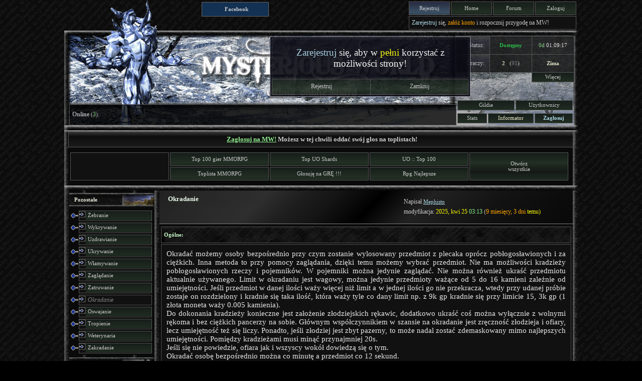

--- FILE ---
content_type: text/html; charset=ISO-8859-2
request_url: http://www.mw-shard.pl/index.php?exec=show_skill_33
body_size: 10830
content:
<!DOCTYPE html><html lang="pl" xmlns="http://www.w3.org/1999/xhtml" id="eRoot">

<head>
<meta http-equiv="Content-Type" content="text/html; charset=iso-8859-2">
<meta name="Author" content="Mephisto">
<meta name="keywords" content="Ultima, UO, Mysterious World, Gry, Games, MMORPG, MMO, RPG, najlepszy, najlepsza gra, gry, Ultima Online, fantasy, shard, serwer, prywatny, klimat, średniowiecze, pvp, pvm, gildie, darmowy, walki, potwory, demony,smoki, nauka, umiejetność, alchemia, magia, wojownik, mag, łucznik, zbroja, miecz, konto, postać, wydarzenia, lochy, Brittania, Cove, Minoc, Yew, Trinsic, Moonglow">
<meta name="description" content="Mysterious World - darmowy shard Ultimy Online gry MMORPG. Nieprzerwanie najdłużej działający serwer w Polsce. Szybki przyrost statystyk i umiejętności!">
<link href="docs/packer.php?type=2&set=home" rel=stylesheet type="text/css">
<!--[if IE]>
            <style type="text/css">

            .screen_win {filter:alpha(opacity=0);}
            .tabTrans {filter: alpha(opacity=75);}
            .tabNotifier {filter: alpha(opacity=90);}
            .tabPlanBar {filter: alpha(opacity=50);}
            .tabScreen {filter: alpha(opacity=70);}
            .loadbar {filter: alpha(opacity=80);}
            .tabInvis {filter: alpha(opacity=0);}

            </style>
            <![endif]-->
<script src="docs/packer.php?&type=1&set=home" type="text/javascript"></script>
<title>Okradanie | Mysterious World | Ultima Online Shard</title>
</head>
<div id="web_page" style="visibility: hidden;">

<body topmargin=0 leftmargin=0 rightmargin=0 bgcolor=black alink=black vlink=black link=black style="background-image:url(data/gifs/backgr/bg_page.gif); background-attachment:fixed;"><center>
<div id="loadbar" class="loadbar">
            <table width=160 height=160 class=tabEmpty>
              <tr><td width=160 class=tabItem height=130 align=center valign=center>
              <img src="data/gifs/loading.gif"></img>
              <tr><td height=30 class=tabItem><span class=fntNormal>Ładowanie...
            </table>
            </div>
            <script> set_opacity(document.getElementById('loadbar'), 80); </script>
<script>
            window.onload   = on_Load;
            window.onscroll = on_Scroll;
            </script><noscript><center><table width=95% class=tabNormal>
            <tr><td width=100% class=tabError height=30><span class=cenTitle>Błąd
            <tr><td width=100% height=50 class=tabItem><span class=cenNormal><center><span class=fntNormal>Przykro nam, ale ta strona <font color=red>nie</font> może działać poprawnie bez obsługi języka '<font color=lightgreen>Javascript</font>'.
            <br/>Aby otworzyć tą stronę poprawnie, musisz włączyć obsługę języka Javascript.
            <br/>Jeśli używasz przeglądarki, która nie obsługuję Javascript, musisz użyć innej by móc obejrzeć tą stronę.</table></noscript><script>
            init_button_menu();
            </script>
<table width=1024  class=tabEmpty>
<tr><td class=tabEmpty width=100% height=100%>
<table width=100% class=tabEmpty>
<td width=1024 colspan=5 class=tabEmpty align=center>
<table width=1024 height=250 class=tabEmpty background="data/gifs/backgr/logos/mwl_winter.gif">
            <tr>
              <td colspan=4 width=100% height=50 class=tabEmpty><table width=100% height=100% class=tabEmpty><tr><td width=20% class=tabEmpty valign=top><table class=tabEmpty width=100%><tr><td width=100% style="position:relative; text-align: right; align: right;"><script>var __fbInitialized = false;function __prepareFB() {if(!__fbInitialized) {  var __fbDef='<div id="fb-root" style="position:absolute; "></div><fb:like-box href="http://www.facebook.com/pages/Mysterious-World-Ultima-Online/171178809610328" width="296" show_faces="false" border_color="" colorscheme="dark" stream="false" header="true"></fb:like-box>';  var __fbScript='http://connect.facebook.net/en_US/all.js#xfbml=1';  __fbInitialized = true; var scObj = document.createElement('script'); scObj.src = __fbScript; scObj.type = "text/javascript";var head = document.getElementsByTagName('head')[0]; head.appendChild(scObj);document.getElementById('some_fb_frame').innerHTML = __fbDef;}}</script><div style="position: absolute; margin-left: 270px; top: 1px; width: 140px;"><table class=tabNormal><tr><td height=25 style="background: rgb(19, 49, 82); cursor: pointer; border: 1px; border-style: solid; border-color: #666666; " width=150  onclick="toggle_display('fb_like'); __prepareFB();"><span class=fntSmall><center><strong>Facebook<tr><td class=tabItem id="fb_like" style="display: none;" height=40><div style="position:absolute;"><span class=fntNormal>Ładowanie...</div><div id="some_fb_frame" style="background-color:#111111; position:relative;" width=100% height=40></div></div></table></table><td width=80% height=100% class=tabEmpty align=right valign=top><table class=tabNormal>
<td class=tabItem width=80 height=25  style=" background: #001122;  cursor: pointer; background-image: url('data/gifs/backgr/bg_button.gif'); background-repeat: repeat;"  onMouseOver=this.style.backgroundImage="url('data/gifs/backgr/bg_button_act.gif')" onMouseOut=this.style.backgroundImage="url('data/gifs/backgr/bg_button.gif')"  > <a  href="forum.php?exec=register" class=cenSmallButton>Rejestruj</a>
<td class=tabItem width=80 height=25  style=" cursor: pointer; background-image: url('data/gifs/backgr/bg_button_green.gif'); background-repeat: repeat;"  onMouseOver=this.style.backgroundImage="url('data/gifs/backgr/bg_button_green_act.gif')" onMouseOut=this.style.backgroundImage="url('data/gifs/backgr/bg_button_green.gif')"  > <a  href="index.php" class=cenSmallButton>Home</a>
<td class=tabItem width=80 height=25  style=" cursor: pointer; background-image: url('data/gifs/backgr/bg_button_green.gif'); background-repeat: repeat;"  onMouseOver=this.style.backgroundImage="url('data/gifs/backgr/bg_button_green_act.gif')" onMouseOut=this.style.backgroundImage="url('data/gifs/backgr/bg_button_green.gif')"  > <a  href="forum.php" class=cenSmallButton>Forum</a>
<td class=tabItem width=80 height=25  style=" cursor: pointer; background-image: url('data/gifs/backgr/bg_button_green.gif'); background-repeat: repeat;"  onMouseOver=this.style.backgroundImage="url('data/gifs/backgr/bg_button_green_act.gif')" onMouseOut=this.style.backgroundImage="url('data/gifs/backgr/bg_button_green.gif')"  > <a  href="javascript:ToggleToolWindow(&#39;wlogin&#39;);" class=cenSmallButton>Zaloguj</a><tr><td colspan=4 height=25 class=tabItem><span class=mrgSmall><font color=lightblue>Zarejestruj</font> się, <font color=orange>załóż konto</font> i rozpocznij przygodę na MW!</table></table></div>
            <tr>
              <td colspan=4 width=100% height=10 class=tabEmpty>
            <tr>
              <td width=10 height=136 class=tabEmpty>
              <td width=770 height=136 class=tabEmpty valign=top>
              <table width=770 class=tabEmpty><tr><td width=400><td width=370><table id="notifier" class=tabNotifier style="position: absolute; width: 400px; height: 120px; z-index: 10;">
            <tr><td height=100% width=100% class=tabItemBack valign=top>
            <table width=100% height=100% class=tabNormal>
            <tr><td class=tabItemBack height=100% width=100%>
            <span class=cenBig><font color=lightblue>Zarejestruj</font> się, aby w <font color=yellow>pełni</font> korzystać z możliwości strony!
<tr  >
<td width=100%   class=tabEmpty>
<table width=100%   class=tabEmpty>
<td class=tabItem width=50% height=30  style=" cursor: pointer; background-image: url('data/gifs/backgr/bg_button_green.gif'); background-repeat: repeat;"  onMouseOver=this.style.backgroundImage="url('data/gifs/backgr/bg_button_green_act.gif')" onMouseOut=this.style.backgroundImage="url('data/gifs/backgr/bg_button_green.gif')"  > <a  href="forum.php?exec=register" class=cenNormalButton>Rejestruj</a>
<td class=tabItem width=50% height=30  style=" cursor: pointer; background-image: url('data/gifs/backgr/bg_button_green.gif'); background-repeat: repeat;"  onMouseOver=this.style.backgroundImage="url('data/gifs/backgr/bg_button_green_act.gif')" onMouseOut=this.style.backgroundImage="url('data/gifs/backgr/bg_button_green.gif')"  > <a  href="javascript: hideElement(&#39;notifier&#39;)" class=cenNormalButton>Zamknij</a>
</table>
</table>
</table></table>
              <td width=236 height=176 valign=top rowspan=2 class=tabEmpty>
              <table width=100% height=100% class=tabEmpty>
              <tr><td width=100% class=tabEmpty valign=top>
<table width=100%   class=tabEmpty>
<tr  >
<td width=20%  align=right  style=" opacity: 0.8; filter:alpha(opacity=80); "  height=25 class=tabHeader><span class=mrgSmall  style="text-align: right;" >Status:
<td width=30%  style=" opacity: 0.8; filter:alpha(opacity=80); "  height=25 class=tabItem><span class=cenSmall ><strong><font color=#19CD3F>Dostępny
<td width=30%  style=" opacity: 0.8; filter:alpha(opacity=80); "  height=25 class=tabItem><span class=cenSmall ><font color=white> <font color=white> <font color=lightgreen>0d</font> 01:09:17
<tr  >
<td width=20%  align=right  style=" opacity: 0.8; filter:alpha(opacity=80); "  height=25 class=tabHeader><span class=mrgSmall  style="text-align: right;" >Graczy:
<td width=30%  style=" opacity: 0.8; filter:alpha(opacity=80); "  height=25 class=tabItem><span class=cenSmall ><font color=#EEEECC><strong><font color=#FFFFDD>2</strong>&nbsp;&nbsp; (<font color=grey>95</font>)</font>
<td width=30%  style=" opacity: 0.8; filter:alpha(opacity=80); "  height=25 class=tabItem><span class=cenSmall ><strong><font color=#FFFFDD>Zima
<tr  >
<td width=20%   class=tabEmpty>
<td width=30%   class=tabEmpty>
<td class=tabItem width=30% height=18  style=" cursor: pointer; background-image: url('data/gifs/backgr/bg_button_green.gif'); background-repeat: repeat;"  onMouseOver=this.style.backgroundImage="url('data/gifs/backgr/bg_button_green_act.gif')" onMouseOut=this.style.backgroundImage="url('data/gifs/backgr/bg_button_green.gif')"  > <a  href="javascript: toggle_display(&#39;full_shard_info&#39;);" class=cenSmallButton>Więcej</a></table><div id="full_shard_info" class=tabNotifier style="position: absolute; display:none; margin: 5px; background-color: black; z-index: 1000;">
<table width=225   class=tabEmpty>
<tr  >
<td width=20%  align=right  height=25 class=tabHeader><span class=mrgSmall  style="text-align: right;" >Uptime:
<td width=80%  height=25 class=tabItem><span class=mrgSmall ><font color=white> <font color=white> <font color=lightgreen>0d</font> 01:09:17
<tr  >
<td width=20%  align=right  height=25 class=tabHeader><span class=mrgSmall  style="text-align: right;" >Online:
<td width=80%  height=25 class=tabItem><span class=mrgSmall >11 lat, 11 miesięcy, 3 dni
<tr  >
<td width=20%  align=right  height=25 class=tabHeader><span class=mrgSmall  style="text-align: right;" >Sezon:
<td width=80%  height=25 class=tabItem><span class=mrgSmall ><strong><font color=#FFFFDD>Zima
<tr  >
<td width=20%  align=right  height=25 class=tabHeader><span class=mrgSmall  style="text-align: right;" >Konta:
<td width=80%   class=tabEmpty>
<table width=100%   class=tabEmpty>
<tr  >
<td width=20%  align=right  height=18 class=tabEmpty><span class=mrgSmall  style="text-align: right;" ><font color=grey>Online:</font>
<td width=80%  height=18 class=tabEmpty><span class=mrgSmall >2
<tr  >
<td width=20%  align=right  height=18 class=tabEmpty><span class=mrgSmall  style="text-align: right;" ><font color=grey>Aktywnych:</font>
<td width=80%  height=18 class=tabEmpty><span class=mrgSmall >95
<tr  >
<td width=20%  align=right  height=18 class=tabEmpty><span class=mrgSmall  style="text-align: right;" ><font color=grey>Wszystkich:</font>
<td width=80%  height=18 class=tabEmpty><span class=mrgSmall >591
<tr  >
<td width=20%  align=right  height=18 class=tabEmpty><span class=mrgSmall  style="text-align: right;" ><font color=grey>Nowych:</font>
<td width=80%  height=18 class=tabEmpty><span class=mrgSmall >4
<tr  >
<td width=20%  align=right  height=18 class=tabEmpty><span class=mrgSmall  style="text-align: right;" ><font color=grey>Ostatni:</font>
<td width=80%  height=18 class=tabEmpty><span class=mrgSmall >2 dni, 14 godzin temu</table></table></div><tr><td width=100% class=tabEmpty valign=bottom>
<table width=100%   class=tabNormal>
<tr  >
<td class=tabItem width=50% height=18  style=" cursor: pointer; background-image: url('data/gifs/backgr/bg_button_green.gif'); background-repeat: repeat;"  onMouseOver=this.style.backgroundImage="url('data/gifs/backgr/bg_button_green_act.gif')" onMouseOut=this.style.backgroundImage="url('data/gifs/backgr/bg_button_green.gif')"  > <a  href="/index.php?exec=show_game_guilds" class=cenSmallButton>Gildie</a>
<td class=tabItem width=50% height=18  style=" cursor: pointer; background-image: url('data/gifs/backgr/bg_button_green.gif'); background-repeat: repeat;"  onMouseOver=this.style.backgroundImage="url('data/gifs/backgr/bg_button_green_act.gif')" onMouseOut=this.style.backgroundImage="url('data/gifs/backgr/bg_button_green.gif')"  > <a  href="forum.php?exec=show_user" class=cenSmallButton>Użytkownicy</a>
</table>
<table width=100% height=25  class=tabNormal>
<tr  >
<td class=tabItem width=26% height=18  style=" cursor: pointer; background-image: url('data/gifs/backgr/bg_button_green.gif'); background-repeat: repeat;"  onMouseOver=this.style.backgroundImage="url('data/gifs/backgr/bg_button_green_act.gif')" onMouseOut=this.style.backgroundImage="url('data/gifs/backgr/bg_button_green.gif')"  > <a  href="javascript:ToggleToolWindow(&#39;wstats&#39;);" class=cenSmallButton>Stats</a>
<td class=tabItem width=40% height=18  style=" cursor: pointer; background-image: url('data/gifs/backgr/bg_button_green.gif'); background-repeat: repeat;"  onMouseOver=this.style.backgroundImage="url('data/gifs/backgr/bg_button_green_act.gif')" onMouseOut=this.style.backgroundImage="url('data/gifs/backgr/bg_button_green.gif')"  > <a  href="javascript:ToggleToolWindow(&#39;weventinfo&#39;);" class=cenSmallButton><font color=#f5f2d1>Informator</a>
<td class=tabItem width=34% height=18  style=" cursor: pointer; background-image: url('data/gifs/backgr/bg_button_green.gif'); background-repeat: repeat;"  onMouseOver=this.style.backgroundImage="url('data/gifs/backgr/bg_button_green_act.gif')" onMouseOut=this.style.backgroundImage="url('data/gifs/backgr/bg_button_green.gif')"  > <a  href="javascript:ToggleToolWindow(&#39;wvoting&#39;);" class=cenSmallButton><font color=lightblue><strong>Zagłosuj</a>
</table></table>  <td width=8 height=136 class=tabEmpty>
            <tr>
              <td width=10 height=40 class=tabEmpty>
              <td width=770 height=40 class=tabTrans><span class=mrgSmall>
<strong>Online</strong> (<font color=lightgreen>3</font>): <td width=8 height=40 class=tabEmpty>
</table><script> addToolWindow('wvoting'); </script>
            <div id="wvoting" class=tabHidden>
            <table width=1024 height=120 class=tabEmpty>
            <tr>
              <td width=10 height=10 background="data/gifs/backgr/frame/ltc.png">
              <td width=1004 height=10 background="data/gifs/backgr/frame/top.png">
              <td width=10 height=10 background="data/gifs/backgr/frame/rtc.png">
            <tr>
              <td width=10 background="data/gifs/backgr/frame/right.png">
              <td width=1004 height=30 class=tabTitle><center><font size=2 color=lightgreen><u>Zagłosuj na MW!</u></font> Możesz w tej chwili oddać swój głos na toplistach!
              <td width=10 background="data/gifs/backgr/frame/right.png"><tr>
              <td width=10 background="data/gifs/backgr/frame/right.png">
              <td class=tabBackground align=center><center><table width=1004 class=tabNormal><script>
            function open_all_vote_pages()
            {
              window.open('http://ultima.top-100.pl/?we=mephi');
              window.open('http://uo.toplista.pl/?we=xst');
              window.open('http://rpg.najlepsze.net/?we=mephi');
              window.open('http://graonline.toplista.pl/?we=mephi');
              window.open('http://mmorpg.toplista.pl/?we=mephi');
              window.open('http://mmorpg.og.pl/in.php?id=635524');
            }
            </script>
            
<tr>
            
<td width=20% class=tabItem rowspan=2><center>
<td class=tabItem width=20% height=25  style=" cursor: pointer; background-image: url('data/gifs/backgr/bg_button_green.gif'); background-repeat: repeat;"  onMouseOver=this.style.backgroundImage="url('data/gifs/backgr/bg_button_green_act.gif')" onMouseOut=this.style.backgroundImage="url('data/gifs/backgr/bg_button_green.gif')"  > <a  href="http://mmorpg.og.pl/in.php?id=635524" class=cenSmallButton>Top 100 gier MMORPG</a>
<td class=tabItem width=20% height=25  style=" cursor: pointer; background-image: url('data/gifs/backgr/bg_button_green.gif'); background-repeat: repeat;"  onMouseOver=this.style.backgroundImage="url('data/gifs/backgr/bg_button_green_act.gif')" onMouseOut=this.style.backgroundImage="url('data/gifs/backgr/bg_button_green.gif')"  > <a  href="http://uo.toplista.pl/?we=xst" class=cenSmallButton>Top UO Shards</a>
<td class=tabItem width=20% height=25  style=" cursor: pointer; background-image: url('data/gifs/backgr/bg_button_green.gif'); background-repeat: repeat;"  onMouseOver=this.style.backgroundImage="url('data/gifs/backgr/bg_button_green_act.gif')" onMouseOut=this.style.backgroundImage="url('data/gifs/backgr/bg_button_green.gif')"  > <a  href="http://ultima.top-100.pl/?we=mephi" class=cenSmallButton>UO :: Top 100</a>
<td class=tabItem width=20% rowspan=2 height=25  style=" cursor: pointer; background-image: url('data/gifs/backgr/bg_button_green.gif'); background-repeat: repeat;"  onMouseOver=this.style.backgroundImage="url('data/gifs/backgr/bg_button_green_act.gif')" onMouseOut=this.style.backgroundImage="url('data/gifs/backgr/bg_button_green.gif')"  > <a  href="javascript: open_all_vote_pages();" class=cenSmallButton>Otwórz<br/>wszystkie</a><tr>
<td class=tabItem width=20% height=25  style=" cursor: pointer; background-image: url('data/gifs/backgr/bg_button_green.gif'); background-repeat: repeat;"  onMouseOver=this.style.backgroundImage="url('data/gifs/backgr/bg_button_green_act.gif')" onMouseOut=this.style.backgroundImage="url('data/gifs/backgr/bg_button_green.gif')"  > <a  href="http://mmorpg.toplista.pl/?we=mephi" class=cenSmallButton>Toplista MMORPG</a>
<td class=tabItem width=20% height=25  style=" cursor: pointer; background-image: url('data/gifs/backgr/bg_button_green.gif'); background-repeat: repeat;"  onMouseOver=this.style.backgroundImage="url('data/gifs/backgr/bg_button_green_act.gif')" onMouseOut=this.style.backgroundImage="url('data/gifs/backgr/bg_button_green.gif')"  > <a  href="http://graonline.toplista.pl/?we=mephi" class=cenSmallButton>Głosuję na GRĘ !!!</a>
<td class=tabItem width=20% height=25  style=" cursor: pointer; background-image: url('data/gifs/backgr/bg_button_green.gif'); background-repeat: repeat;"  onMouseOver=this.style.backgroundImage="url('data/gifs/backgr/bg_button_green_act.gif')" onMouseOut=this.style.backgroundImage="url('data/gifs/backgr/bg_button_green.gif')"  > <a  href="http://rpg.najlepsze.net/?we=mephi" class=cenSmallButton>Rpg Najlepsze</a><td><script> setTimeout("ToggleToolWindow('wvoting')", 10); </script></table>
            <td width=10 background="data/gifs/backgr/frame/right.png">
            </table>
            </div><script> addToolWindow('weventinfo'); </script>
            <div id="weventinfo" class=tabHidden>
            <table width=1024 height=120 class=tabEmpty>
            <tr>
              <td width=10 height=10 background="data/gifs/backgr/frame/ltc.png">
              <td width=1004 height=10 background="data/gifs/backgr/frame/top.png">
              <td width=10 height=10 background="data/gifs/backgr/frame/rtc.png">
            <tr>
              <td width=10 background="data/gifs/backgr/frame/right.png">
              <td width=1004 height=30 class=tabTitle><center>Informator - najbliższe wydarzenia
              <td width=10 background="data/gifs/backgr/frame/right.png"><tr>
              <td width=10 background="data/gifs/backgr/frame/right.png">
              <td class=tabBackground align=center><center><table width=1004 class=tabNormal><center><table width=95%><tr><td height=10 colspan=6><tr><td width=24><td class=tabHeader width=15% height=25>Prowadzący<td class=tabHeader width=40%>Tytuł<td class=tabHeader width=20%>Data rozpoczęcia<td class=tabHeader width=12%>Czas trwania<td class=tabHeader width=13%>Czas do<tr><td><td width=100% colspan=5 class=tabItem height=25><span class=mrgSmall>Aktualnie nie ma w planach większych wydarzeń.<tr><td height=10 colspan=6></table>
            <td width=10 background="data/gifs/backgr/frame/right.png">
            </table>
            </div><script> addToolWindow('wstats'); </script>
            <div id="wstats" class=tabHidden>
            <table width=1024 height=120 class=tabEmpty>
            <tr>
              <td width=10 height=10 background="data/gifs/backgr/frame/ltc.png">
              <td width=1004 height=10 background="data/gifs/backgr/frame/top.png">
              <td width=10 height=10 background="data/gifs/backgr/frame/rtc.png">
            <tr>
              <td width=10 background="data/gifs/backgr/frame/right.png">
              <td width=1004 height=30 class=tabTitle><center>Statystyki
              <td width=10 background="data/gifs/backgr/frame/right.png"><tr>
              <td width=10 background="data/gifs/backgr/frame/right.png">
              <td class=tabBackground align=center><center><table width=1004 class=tabNormal><tr><td height=10><tr>
<td width=100%   class=tabEmpty>
<table width=100%   class=tabEmpty>
<td width=25%   valign=top  class=tabEmpty>
<table width=90%   class=tabNormal>
<tr  >
<td width=100%  colspan=2  height=30 class=tabHeader><span class=cenHeaderText >Ogólne
<tr  >
<td width=65%  align=right  height=30 class=tabItem><span class=mrgNormal  style="text-align: right;" >Wieści:
<td width=35%  height=30 class=tabItem><span class=mrgNormal ><font color=lightgreen>18
<tr  >
<td width=65%  align=right  height=30 class=tabItem><span class=mrgNormal  style="text-align: right;" >Zł. questy:
<td width=35%  height=30 class=tabItem><span class=mrgNormal ><font color=lightgreen>12
</table>
<td width=25%   valign=top  class=tabEmpty>
<table width=90%   class=tabNormal>
<tr  >
<td width=100%  colspan=2  height=30 class=tabHeader><span class=cenHeaderText >Serwer
<tr  >
<td width=65%  align=right  height=30 class=tabItem><span class=mrgNormal  style="text-align: right;" >Liczba kont:
<td width=35%  height=30 class=tabItem><span class=mrgNormal ><font color=lightgreen>591
<tr  >
<td width=65%  align=right  height=30 class=tabItem><span class=mrgNormal  style="text-align: right;" >Aktywne konta:
<td width=35%  height=30 class=tabItem><span class=mrgNormal ><font color=lightgreen>95
</table>
<td width=25%   valign=top  class=tabEmpty>
<table width=90%   class=tabNormal>
<tr  >
<td width=100%  colspan=2  height=30 class=tabHeader><span class=cenHeaderText >Forum (dziś/wsz):
<tr  >
<td width=65%  align=right  height=30 class=tabItem><span class=mrgNormal  style="text-align: right;" >Tematy:
<td width=35%  height=30 class=tabItem><span class=mrgNormal ><font color=lightgreen>0/15666
<tr  >
<td width=65%  align=right  height=30 class=tabItem><span class=mrgNormal  style="text-align: right;" >Posty:
<td width=35%  height=30 class=tabItem><span class=mrgNormal ><font color=lightgreen>0/169359
<tr  >
<td width=65%  align=right  height=30 class=tabItem><span class=mrgNormal  style="text-align: right;" >Użytkowników:
<td width=35%  height=30 class=tabItem><span class=mrgNormal ><font color=lightgreen>5765
</table>
<td width=25%   valign=top  class=tabEmpty>
<table width=90%   class=tabNormal>
<tr  >
<td width=100%  colspan=2  height=30 class=tabHeader><span class=cenHeaderText >Licznik odwiedziń:
<tr  >
<td width=65%  align=right  height=30 class=tabItem><span class=mrgNormal  style="text-align: right;" >Dziś:
<td width=35%  height=30 class=tabItem><span class=mrgNormal ><font color=lightgreen>262
<tr  >
<td width=65%  align=right  height=30 class=tabItem><span class=mrgNormal  style="text-align: right;" >Ogólnie:
<td width=35%  height=30 class=tabItem><span class=mrgNormal ><font color=lightgreen>10783857
</table>
</table><tr><td height=10><tr></table>
            <td width=10 background="data/gifs/backgr/frame/right.png">
            </table>
            </div><script> addToolWindow('wlogin'); </script>
            <div id="wlogin" class=tabHidden>
            <table width=1024 height=120 class=tabEmpty>
            <tr>
              <td width=10 height=10 background="data/gifs/backgr/frame/ltc.png">
              <td width=1004 height=10 background="data/gifs/backgr/frame/top.png">
              <td width=10 height=10 background="data/gifs/backgr/frame/rtc.png">
            <tr>
              <td width=10 background="data/gifs/backgr/frame/right.png">
              <td width=1004 height=30 class=tabTitle><center>Logowanie
              <td width=10 background="data/gifs/backgr/frame/right.png"><tr>
              <td width=10 background="data/gifs/backgr/frame/right.png">
              <td class=tabBackground align=center><center><table width=1004 class=tabNormal><tr><td colspan=3 class=tabItem height=80 align=center valign=top>
<form method="post" action="/index.php?exec=show_skill_33" name="flogin"><table width=600 cellpadding=2 cellspacing=2 border=0><tr><td width=100% colspan=4 height=15><tr>
              <td width=15% height=30 class=tabHeader>Login:
              <td width=30% height=30 class=tabItem><input type=text name="login_" value="" tabindex=1 class=fullsize style="width: 100%" />
              <td width=55% height=30 class=tabItem>
              
              <table class=tabEmpty>
              <tr><td width=5><td class=tabEmpty><input type=checkbox name="log_memb" tabindex=3 /><td class=tabEmpty><span class=mrgSmall>Zapamiętaj mnie
              </table>
              
              <tr>
              <td width=15% height=30 class=tabHeader>Hasło:
              <td width=30% height=30 class=tabItem><input type=password name="pass_" tabindex=2 onKeyUp="if(event.keyCode == 13) document.forms['flogin'].submit(); " class=fullsize style="width: 100%" />
              <td width=55% height=30 class=tabItem><span class=fntNormal>
              <a href=forum.php?exec=remind_password>Zapomniane haslo?</a>
<tr  >
<td width=100%   colspan=4  class=tabEmpty>
<table width=100%   class=tabEmpty>
<tr  >
<td class=tabItem width=25% height=30  style=" cursor: pointer; background-image: url('data/gifs/backgr/bg_button_green.gif'); background-repeat: repeat;"  onMouseOver=this.style.backgroundImage="url('data/gifs/backgr/bg_button_green_act.gif')" onMouseOut=this.style.backgroundImage="url('data/gifs/backgr/bg_button_green.gif')"  > <a  href="javascript: document.forms[&#39;flogin&#39;].submit()" class=cenNormalButton>Zaloguj</a>
<td width=50%  height=30 class=tabEmpty colspan="1" >
<td class=tabItem width=25% height=30  style=" cursor: pointer; background-image: url('data/gifs/backgr/bg_button_green.gif'); background-repeat: repeat;"  onMouseOver=this.style.backgroundImage="url('data/gifs/backgr/bg_button_green_act.gif')" onMouseOut=this.style.backgroundImage="url('data/gifs/backgr/bg_button_green.gif')"  > <a  href="javascript: HideToolWindow(&#39;wlogin&#39;)" class=cenNormalButton>Zamknij</a>
</table>
<tr  >
<td height=20 class=tabEmpty>
</table>
</form></table>
            <td width=10 background="data/gifs/backgr/frame/right.png">
            </table>
            </div>
<tr>
<td colspan=1 width=10 background="data/gifs/backgr/frame/ltc.png" height=10 class=tabEmpty>
<td colspan=3 width=1004 background="data/gifs/backgr/frame/top.png" height=10 class=tabEmpty>
<td colspan=1 width=10 background="data/gifs/backgr/frame/rtc.png" height=10 class=tabEmpty>
<tr>
<td width=10 background="data/gifs/backgr/frame/left.png" height=200 class=tabEmpty>
<td width=170 class=tabBackground valign=top><table width=170 cellpadding=0 cellspacing=0 border=0><tr><td height=5 class=tabEmpty background="data/gifs/backgr/menu_break.gif"><tr><script> dis_mshow[105] = 0; </script>
<td width=160 height=28 class=tabMenuGroup 
               style="background-image: url('data/gifs/backgr/menus/menu_ntsk_6.gif'); cursor: pointer;" onClick="toggle_menut(105);" onContextMenu=exec_button_menu(event,"toggle_menut(105);") 
               onMouseOver="this.style.backgroundImage='url(data/gifs/backgr/menus/menu_stsk_6.gif)';  show_menut(105);" onMouseOut="this.style.backgroundImage='url(data/gifs/backgr/menus/menu_ntsk_6.gif)';  hide_menut(105);">Pozostałe
<tr id="menu_105_0" >
<td width=100% height=18 class=tabEmpty>
<table class=tabEmpty cellspacing=0 width=100%>
<tr><td height=5 colspan=3>
<tr>
              
<td width=10% height=18 align=right valign=bottom class=tabNormal>
              
<img class=icon width=17 height=16 src="data/gifs/backgr/menu_tree.gif" border=0 />
              
<td width=86% height=18 class=tabItem valign=top>
              
<table width=100% cellspacing=0 class=tabEmpty>
              
<tr><td class=tabEmpty height=18 valign=middle>
              
<img margin=0 src='data/gifs/backgr/menu_item.gif' width=13 height=13 border=0></img>
<td class=tabEmpty width=100% height=18  style=" cursor: pointer; background-image: url('data/gifs/backgr/bg_button_green.gif'); background-repeat: repeat;"  onMouseOver=this.style.backgroundImage="url('data/gifs/backgr/bg_button_green_act.gif')" onMouseOut=this.style.backgroundImage="url('data/gifs/backgr/bg_button_green.gif')"  > <a  href="/index.php?exec=show_skill_6" class=mrgSmallButton>Żebranie</a>
</table><td width=4%>
              
<tr><td height=2 colspan=2>
<tr>
              
<td width=10% height=18 align=right valign=bottom class=tabNormal>
              
<img class=icon width=17 height=16 src="data/gifs/backgr/menu_tree.gif" border=0 />
              
<td width=86% height=18 class=tabItem valign=top>
              
<table width=100% cellspacing=0 class=tabEmpty>
              
<tr><td class=tabEmpty height=18 valign=middle>
              
<img margin=0 src='data/gifs/backgr/menu_item.gif' width=13 height=13 border=0></img>
<td class=tabEmpty width=100% height=18  style=" cursor: pointer; background-image: url('data/gifs/backgr/bg_button_green.gif'); background-repeat: repeat;"  onMouseOver=this.style.backgroundImage="url('data/gifs/backgr/bg_button_green_act.gif')" onMouseOut=this.style.backgroundImage="url('data/gifs/backgr/bg_button_green.gif')"  > <a  href="/index.php?exec=show_skill_14" class=mrgSmallButton>Wykrywanie</a>
</table><td width=4%>
              
<tr><td height=2 colspan=2>
<tr>
              
<td width=10% height=18 align=right valign=bottom class=tabNormal>
              
<img class=icon width=17 height=16 src="data/gifs/backgr/menu_tree.gif" border=0 />
              
<td width=86% height=18 class=tabItem valign=top>
              
<table width=100% cellspacing=0 class=tabEmpty>
              
<tr><td class=tabEmpty height=18 valign=middle>
              
<img margin=0 src='data/gifs/backgr/menu_item.gif' width=13 height=13 border=0></img>
<td class=tabEmpty width=100% height=18  style=" cursor: pointer; background-image: url('data/gifs/backgr/bg_button_green.gif'); background-repeat: repeat;"  onMouseOver=this.style.backgroundImage="url('data/gifs/backgr/bg_button_green_act.gif')" onMouseOut=this.style.backgroundImage="url('data/gifs/backgr/bg_button_green.gif')"  > <a  href="/index.php?exec=show_skill_17" class=mrgSmallButton>Uzdrawianie</a>
</table><td width=4%>
              
<tr><td height=2 colspan=2>
<tr>
              
<td width=10% height=18 align=right valign=bottom class=tabNormal>
              
<img class=icon width=17 height=16 src="data/gifs/backgr/menu_tree.gif" border=0 />
              
<td width=86% height=18 class=tabItem valign=top>
              
<table width=100% cellspacing=0 class=tabEmpty>
              
<tr><td class=tabEmpty height=18 valign=middle>
              
<img margin=0 src='data/gifs/backgr/menu_item.gif' width=13 height=13 border=0></img>
<td class=tabEmpty width=100% height=18  style=" cursor: pointer; background-image: url('data/gifs/backgr/bg_button_green.gif'); background-repeat: repeat;"  onMouseOver=this.style.backgroundImage="url('data/gifs/backgr/bg_button_green_act.gif')" onMouseOut=this.style.backgroundImage="url('data/gifs/backgr/bg_button_green.gif')"  > <a  href="/index.php?exec=show_skill_21" class=mrgSmallButton>Ukrywanie</a>
</table><td width=4%>
              
<tr><td height=2 colspan=2>
<tr>
              
<td width=10% height=18 align=right valign=bottom class=tabNormal>
              
<img class=icon width=17 height=16 src="data/gifs/backgr/menu_tree.gif" border=0 />
              
<td width=86% height=18 class=tabItem valign=top>
              
<table width=100% cellspacing=0 class=tabEmpty>
              
<tr><td class=tabEmpty height=18 valign=middle>
              
<img margin=0 src='data/gifs/backgr/menu_item.gif' width=13 height=13 border=0></img>
<td class=tabEmpty width=100% height=18  style=" cursor: pointer; background-image: url('data/gifs/backgr/bg_button_green.gif'); background-repeat: repeat;"  onMouseOver=this.style.backgroundImage="url('data/gifs/backgr/bg_button_green_act.gif')" onMouseOut=this.style.backgroundImage="url('data/gifs/backgr/bg_button_green.gif')"  > <a  href="/index.php?exec=show_skill_24" class=mrgSmallButton>Włamywanie</a>
</table><td width=4%>
              
<tr><td height=2 colspan=2>
<tr>
              
<td width=10% height=18 align=right valign=bottom class=tabNormal>
              
<img class=icon width=17 height=16 src="data/gifs/backgr/menu_tree.gif" border=0 />
              
<td width=86% height=18 class=tabItem valign=top>
              
<table width=100% cellspacing=0 class=tabEmpty>
              
<tr><td class=tabEmpty height=18 valign=middle>
              
<img margin=0 src='data/gifs/backgr/menu_item.gif' width=13 height=13 border=0></img>
<td class=tabEmpty width=100% height=18  style=" cursor: pointer; background-image: url('data/gifs/backgr/bg_button_green.gif'); background-repeat: repeat;"  onMouseOver=this.style.backgroundImage="url('data/gifs/backgr/bg_button_green_act.gif')" onMouseOut=this.style.backgroundImage="url('data/gifs/backgr/bg_button_green.gif')"  > <a  href="/index.php?exec=show_skill_28" class=mrgSmallButton>Zaglądanie</a>
</table><td width=4%>
              
<tr><td height=2 colspan=2>
<tr>
              
<td width=10% height=18 align=right valign=bottom class=tabNormal>
              
<img class=icon width=17 height=16 src="data/gifs/backgr/menu_tree.gif" border=0 />
              
<td width=86% height=18 class=tabItem valign=top>
              
<table width=100% cellspacing=0 class=tabEmpty>
              
<tr><td class=tabEmpty height=18 valign=middle>
              
<img margin=0 src='data/gifs/backgr/menu_item.gif' width=13 height=13 border=0></img>
<td class=tabEmpty width=100% height=18  style=" cursor: pointer; background-image: url('data/gifs/backgr/bg_button_green.gif'); background-repeat: repeat;"  onMouseOver=this.style.backgroundImage="url('data/gifs/backgr/bg_button_green_act.gif')" onMouseOut=this.style.backgroundImage="url('data/gifs/backgr/bg_button_green.gif')"  > <a  href="/index.php?exec=show_skill_30" class=mrgSmallButton>Zatruwanie</a>
</table><td width=4%>
              
<tr><td height=2 colspan=2>
<tr>
              
<td width=10% height=18 align=right valign=bottom class=tabNormal>
              
<img class=icon width=17 height=16 src="data/gifs/backgr/menu_tree.gif" border=0 />
              
<td width=86% height=18 class=tabItem valign=top>
              
<table width=100% cellspacing=0 class=tabEmpty>
              
<tr><td class=tabEmpty height=18 valign=middle>
              
<img margin=0 src='data/gifs/backgr/menu_item.gif' width=13 height=13 border=0></img>
<td class=tabEmpty width=100% height=18 > <span class=mrgSmallDisabled>Okradanie
</table><td width=4%>
              
<tr><td height=2 colspan=2>
<tr>
              
<td width=10% height=18 align=right valign=bottom class=tabNormal>
              
<img class=icon width=17 height=16 src="data/gifs/backgr/menu_tree.gif" border=0 />
              
<td width=86% height=18 class=tabItem valign=top>
              
<table width=100% cellspacing=0 class=tabEmpty>
              
<tr><td class=tabEmpty height=18 valign=middle>
              
<img margin=0 src='data/gifs/backgr/menu_item.gif' width=13 height=13 border=0></img>
<td class=tabEmpty width=100% height=18  style=" cursor: pointer; background-image: url('data/gifs/backgr/bg_button_green.gif'); background-repeat: repeat;"  onMouseOver=this.style.backgroundImage="url('data/gifs/backgr/bg_button_green_act.gif')" onMouseOut=this.style.backgroundImage="url('data/gifs/backgr/bg_button_green.gif')"  > <a  href="/index.php?exec=show_skill_35" class=mrgSmallButton>Oswajanie</a>
</table><td width=4%>
              
<tr><td height=2 colspan=2>
<tr>
              
<td width=10% height=18 align=right valign=bottom class=tabNormal>
              
<img class=icon width=17 height=16 src="data/gifs/backgr/menu_tree.gif" border=0 />
              
<td width=86% height=18 class=tabItem valign=top>
              
<table width=100% cellspacing=0 class=tabEmpty>
              
<tr><td class=tabEmpty height=18 valign=middle>
              
<img margin=0 src='data/gifs/backgr/menu_item.gif' width=13 height=13 border=0></img>
<td class=tabEmpty width=100% height=18  style=" cursor: pointer; background-image: url('data/gifs/backgr/bg_button_green.gif'); background-repeat: repeat;"  onMouseOver=this.style.backgroundImage="url('data/gifs/backgr/bg_button_green_act.gif')" onMouseOut=this.style.backgroundImage="url('data/gifs/backgr/bg_button_green.gif')"  > <a  href="/index.php?exec=show_skill_38" class=mrgSmallButton>Tropienie</a>
</table><td width=4%>
              
<tr><td height=2 colspan=2>
<tr>
              
<td width=10% height=18 align=right valign=bottom class=tabNormal>
              
<img class=icon width=17 height=16 src="data/gifs/backgr/menu_tree.gif" border=0 />
              
<td width=86% height=18 class=tabItem valign=top>
              
<table width=100% cellspacing=0 class=tabEmpty>
              
<tr><td class=tabEmpty height=18 valign=middle>
              
<img margin=0 src='data/gifs/backgr/menu_item.gif' width=13 height=13 border=0></img>
<td class=tabEmpty width=100% height=18  style=" cursor: pointer; background-image: url('data/gifs/backgr/bg_button_green.gif'); background-repeat: repeat;"  onMouseOver=this.style.backgroundImage="url('data/gifs/backgr/bg_button_green_act.gif')" onMouseOut=this.style.backgroundImage="url('data/gifs/backgr/bg_button_green.gif')"  > <a  href="/index.php?exec=show_skill_39" class=mrgSmallButton>Weterynaria</a>
</table><td width=4%>
              
<tr><td height=2 colspan=2>
<tr>
              
<td width=10% height=18 align=right valign=bottom class=tabNormal>
              
<img class=icon width=17 height=16 src="data/gifs/backgr/menu_tree.gif" border=0 />
              
<td width=86% height=18 class=tabItem valign=top>
              
<table width=100% cellspacing=0 class=tabEmpty>
              
<tr><td class=tabEmpty height=18 valign=middle>
              
<img margin=0 src='data/gifs/backgr/menu_item.gif' width=13 height=13 border=0></img>
<td class=tabEmpty width=100% height=18  style=" cursor: pointer; background-image: url('data/gifs/backgr/bg_button_green.gif'); background-repeat: repeat;"  onMouseOver=this.style.backgroundImage="url('data/gifs/backgr/bg_button_green_act.gif')" onMouseOut=this.style.backgroundImage="url('data/gifs/backgr/bg_button_green.gif')"  > <a  href="/index.php?exec=show_skill_47" class=mrgSmallButton>Zakradanie</a>
</table><td width=4%>
              
<tr><td height=2 colspan=2></table><tr><td height=5 class=tabEmpty background="data/gifs/backgr/menu_break.gif"><tr><script> dis_mshow[1] = 0; </script>
<td width=160 height=28 class=tabMenuGroup 
               style="background-image: url('data/gifs/backgr/menus/menu_ntshard.gif'); cursor: pointer;" onClick="toggle_menut(1);" onContextMenu=exec_button_menu(event,"toggle_menut(1);") 
               onMouseOver="this.style.backgroundImage='url(data/gifs/backgr/menus/menu_stshard.gif)';  show_menut(1);" onMouseOut="this.style.backgroundImage='url(data/gifs/backgr/menus/menu_ntshard.gif)';  hide_menut(1);">Nowości
<tr id="menu_1_0" style="display: none;">
<td width=100% height=18 class=tabEmpty>
<table class=tabEmpty cellspacing=0 width=100%>
<tr><td height=5 colspan=3>
<tr>
              
<td width=10% height=18 align=right valign=bottom class=tabNormal>
              
<img class=icon width=17 height=16 src="data/gifs/backgr/menu_tree.gif" border=0 />
              
<td width=86% height=18 class=tabItem valign=top>
              
<table width=100% cellspacing=0 class=tabEmpty>
              
<tr><td class=tabEmpty height=18 valign=middle>
              
<img margin=0 src='data/gifs/backgr/menu_item.gif' width=13 height=13 border=0></img>
<td class=tabEmpty width=100% height=18  style=" cursor: pointer; background-image: url('data/gifs/backgr/bg_button_green.gif'); background-repeat: repeat;"  onMouseOver=this.style.backgroundImage="url('data/gifs/backgr/bg_button_green_act.gif')" onMouseOut=this.style.backgroundImage="url('data/gifs/backgr/bg_button_green.gif')"  > <a  href="/index.php?exec=show_changes" class=mrgSmallButton><font color=#f5f2d1>Zmiany</a>
</table><td width=4%>
              
<tr><td height=2 colspan=2>
<tr>
              
<td width=10% height=18 align=right valign=bottom class=tabNormal>
              
<img class=icon width=17 height=16 src="data/gifs/backgr/menu_tree.gif" border=0 />
              
<td width=86% height=18 class=tabItem valign=top>
              
<table width=100% cellspacing=0 class=tabEmpty>
              
<tr><td class=tabEmpty height=18 valign=middle>
              
<img margin=0 src='data/gifs/backgr/menu_item.gif' width=13 height=13 border=0></img>
<td class=tabEmpty width=100% height=18  style=" cursor: pointer; background-image: url('data/gifs/backgr/bg_button_green.gif'); background-repeat: repeat;"  onMouseOver=this.style.backgroundImage="url('data/gifs/backgr/bg_button_green_act.gif')" onMouseOut=this.style.backgroundImage="url('data/gifs/backgr/bg_button_green.gif')"  > <a  href="/index.php?exec=show_news" class=mrgSmallButton>News</a>
</table><td width=4%>
              
<tr><td height=2 colspan=2>
<tr>
              
<td width=10% height=18 align=right valign=bottom class=tabNormal>
              
<img class=icon width=17 height=16 src="data/gifs/backgr/menu_tree.gif" border=0 />
              
<td width=86% height=18 class=tabItem valign=top>
              
<table width=100% cellspacing=0 class=tabEmpty>
              
<tr><td class=tabEmpty height=18 valign=middle>
              
<img margin=0 src='data/gifs/backgr/menu_item.gif' width=13 height=13 border=0></img>
<td class=tabEmpty width=100% height=18  style=" cursor: pointer; background-image: url('data/gifs/backgr/bg_button_green.gif'); background-repeat: repeat;"  onMouseOver=this.style.backgroundImage="url('data/gifs/backgr/bg_button_green_act.gif')" onMouseOut=this.style.backgroundImage="url('data/gifs/backgr/bg_button_green.gif')"  > <a  href="/index.php?exec=show_news_tech" class=mrgSmallButton>Newsy - techniczne</a>
</table><td width=4%>
              
<tr><td height=2 colspan=2>
<tr>
              
<td width=10% height=18 align=right valign=bottom class=tabNormal>
              
<img class=icon width=17 height=16 src="data/gifs/backgr/menu_tree.gif" border=0 />
              
<td width=86% height=18 class=tabItem valign=top>
              
<table width=100% cellspacing=0 class=tabEmpty>
              
<tr><td class=tabEmpty height=18 valign=middle>
              
<img margin=0 src='data/gifs/backgr/menu_item.gif' width=13 height=13 border=0></img>
<td class=tabEmpty width=100% height=18  style=" cursor: pointer; background-image: url('data/gifs/backgr/bg_button_green.gif'); background-repeat: repeat;"  onMouseOver=this.style.backgroundImage="url('data/gifs/backgr/bg_button_green_act.gif')" onMouseOut=this.style.backgroundImage="url('data/gifs/backgr/bg_button_green.gif')"  > <a  href="/index.php?exec=show_news_quests" class=mrgSmallButton>Newsy - fabularne</a>
</table><td width=4%>
              
<tr><td height=2 colspan=2></table><tr><td height=5 class=tabEmpty background="data/gifs/backgr/menu_break.gif"><tr><script> dis_mshow[7] = 0; </script>
<td width=160 height=28 class=tabMenuGroup 
               style="background-image: url('data/gifs/backgr/menus/menu_ntbsc.gif'); cursor: pointer;" onClick="toggle_menut(7);" onContextMenu=exec_button_menu(event,"toggle_menut(7);") 
               onMouseOver="this.style.backgroundImage='url(data/gifs/backgr/menus/menu_stbsc.gif)';  show_menut(7);" onMouseOut="this.style.backgroundImage='url(data/gifs/backgr/menus/menu_ntbsc.gif)';  hide_menut(7);">Informacje
<tr id="menu_7_0" style="display: none;">
<td width=100% height=18 class=tabEmpty>
<table class=tabEmpty cellspacing=0 width=100%>
<tr><td height=5 colspan=3>
<tr>
              
<td width=10% height=18 align=right valign=bottom class=tabNormal>
              
<img class=icon width=17 height=16 src="data/gifs/backgr/menu_tree.gif" border=0 />
              
<td width=86% height=18 class=tabItem valign=top>
              
<table width=100% cellspacing=0 class=tabEmpty>
              
<tr><td class=tabEmpty height=18 valign=middle>
              
<img margin=0 src='data/gifs/backgr/menu_item.gif' width=13 height=13 border=0></img>
<td class=tabEmpty width=100% height=18  style=" cursor: pointer; background-image: url('data/gifs/backgr/bg_button_green.gif'); background-repeat: repeat;"  onMouseOver=this.style.backgroundImage="url('data/gifs/backgr/bg_button_green_act.gif')" onMouseOut=this.style.backgroundImage="url('data/gifs/backgr/bg_button_green.gif')"  > <a  href="/index.php?exec=show_rules" class=mrgSmallButton><font color=lightgreen>Regulamin</a>
</table><td width=4%>
              
<tr><td height=2 colspan=2>
<tr>
              
<td width=10% height=18 align=right valign=bottom class=tabNormal>
              
<img class=icon width=17 height=16 src="data/gifs/backgr/menu_tree.gif" border=0 />
              
<td width=86% height=18 class=tabItem valign=top>
              
<table width=100% cellspacing=0 class=tabEmpty>
              
<tr><td class=tabEmpty height=18 valign=middle>
              
<img margin=0 src='data/gifs/backgr/menu_item.gif' width=13 height=13 border=0></img>
<td class=tabEmpty width=100% height=18  style=" cursor: pointer; background-image: url('data/gifs/backgr/bg_button_green.gif'); background-repeat: repeat;"  onMouseOver=this.style.backgroundImage="url('data/gifs/backgr/bg_button_green_act.gif')" onMouseOut=this.style.backgroundImage="url('data/gifs/backgr/bg_button_green.gif')"  > <a  href="/index.php?exec=show_discord" class=mrgSmallButton><font color=white><strong>Discord</a>
</table><td width=4%>
              
<tr><td height=2 colspan=2>
<tr>
              
<td width=10% height=18 align=right valign=bottom class=tabNormal>
              
<img class=icon width=17 height=16 src="data/gifs/backgr/menu_tree.gif" border=0 />
              
<td width=86% height=18 class=tabItem valign=top>
              
<table width=100% cellspacing=0 class=tabEmpty>
              
<tr><td class=tabEmpty height=18 valign=middle>
              
<img margin=0 src='data/gifs/backgr/menu_item.gif' width=13 height=13 border=0></img>
<td class=tabEmpty width=100% height=18  style=" cursor: pointer; background-image: url('data/gifs/backgr/bg_button_green.gif'); background-repeat: repeat;"  onMouseOver=this.style.backgroundImage="url('data/gifs/backgr/bg_button_green_act.gif')" onMouseOut=this.style.backgroundImage="url('data/gifs/backgr/bg_button_green.gif')"  > <a  href="/index.php?exec=show_mw_launcher" class=mrgSmallButton><font color=lightblue>MW Launcher</a>
</table><td width=4%>
              
<tr><td height=2 colspan=2>
<tr>
              
<td width=10% height=18 align=right valign=bottom class=tabNormal>
              
<img class=icon width=17 height=16 src="data/gifs/backgr/menu_tree.gif" border=0 />
              
<td width=86% height=18 class=tabItem valign=top>
              
<table width=100% cellspacing=0 class=tabEmpty>
              
<tr><td class=tabEmpty height=18 valign=middle>
              
<img margin=0 src='data/gifs/backgr/menu_item.gif' width=13 height=13 border=0></img>
<td class=tabEmpty width=100% height=18  style=" cursor: pointer; background-image: url('data/gifs/backgr/bg_button_green.gif'); background-repeat: repeat;"  onMouseOver=this.style.backgroundImage="url('data/gifs/backgr/bg_button_green_act.gif')" onMouseOut=this.style.backgroundImage="url('data/gifs/backgr/bg_button_green.gif')"  > <a  href="/index.php?exec=show_gallery" class=mrgSmallButton>Galeria</a>
</table><td width=4%>
              
<tr><td height=2 colspan=2>
<tr>
              
<td width=10% height=18 align=right valign=bottom class=tabNormal>
              
<img class=icon width=17 height=16 src="data/gifs/backgr/menu_tree.gif" border=0 />
              
<td width=86% height=18 class=tabItem valign=top>
              
<table width=100% cellspacing=0 class=tabEmpty>
              
<tr><td class=tabEmpty height=18 valign=middle>
              
<img margin=0 src='data/gifs/backgr/menu_item.gif' width=13 height=13 border=0></img>
<td class=tabEmpty width=100% height=18  style=" cursor: pointer; background-image: url('data/gifs/backgr/bg_button_green.gif'); background-repeat: repeat;"  onMouseOver=this.style.backgroundImage="url('data/gifs/backgr/bg_button_green_act.gif')" onMouseOut=this.style.backgroundImage="url('data/gifs/backgr/bg_button_green.gif')"  > <a  href="/index.php?exec=show_staff" class=mrgSmallButton>Ekipa</a>
</table><td width=4%>
              
<tr><td height=2 colspan=2>
<tr>
              
<td width=10% height=18 align=right valign=bottom class=tabNormal>
              
<img class=icon width=17 height=16 src="data/gifs/backgr/menu_tree.gif" border=0 />
              
<td width=86% height=18 class=tabItem valign=top>
              
<table width=100% cellspacing=0 class=tabEmpty>
              
<tr><td class=tabEmpty height=18 valign=middle>
              
<img margin=0 src='data/gifs/backgr/menu_item.gif' width=13 height=13 border=0></img>
<td class=tabEmpty width=100% height=18  style=" cursor: pointer; background-image: url('data/gifs/backgr/bg_button_green.gif'); background-repeat: repeat;"  onMouseOver=this.style.backgroundImage="url('data/gifs/backgr/bg_button_green_act.gif')" onMouseOut=this.style.backgroundImage="url('data/gifs/backgr/bg_button_green.gif')"  > <a  href="/index.php?exec=show_help" class=mrgSmallButton><font color=lightblue>Pomoc</a>
</table><td width=4%>
              
<tr><td height=2 colspan=2>
<tr>
              
<td width=10% height=18 align=right valign=bottom class=tabNormal>
              
<img class=icon width=17 height=16 src="data/gifs/backgr/menu_tree.gif" border=0 />
              
<td width=86% height=18 class=tabItem valign=top>
              
<table width=100% cellspacing=0 class=tabEmpty>
              
<tr><td class=tabEmpty height=18 valign=middle>
              
<img margin=0 src='data/gifs/backgr/menu_item.gif' width=13 height=13 border=0></img>
<td class=tabEmpty width=100% height=18  style=" cursor: pointer; background-image: url('data/gifs/backgr/bg_button_green.gif'); background-repeat: repeat;"  onMouseOver=this.style.backgroundImage="url('data/gifs/backgr/bg_button_green_act.gif')" onMouseOut=this.style.backgroundImage="url('data/gifs/backgr/bg_button_green.gif')"  > <a  href="/index.php?exec=show_download" class=mrgSmallButton>Download</a>
</table><td width=4%>
              
<tr><td height=2 colspan=2>
<tr>
              
<td width=10% height=18 align=right valign=bottom class=tabNormal>
              
<img class=icon width=17 height=16 src="data/gifs/backgr/menu_tree.gif" border=0 />
              
<td width=86% height=18 class=tabItem valign=top>
              
<table width=100% cellspacing=0 class=tabEmpty>
              
<tr><td class=tabEmpty height=18 valign=middle>
              
<img margin=0 src='data/gifs/backgr/menu_item.gif' width=13 height=13 border=0></img>
<td class=tabEmpty width=100% height=18  style=" cursor: pointer; background-image: url('data/gifs/backgr/bg_button_green.gif'); background-repeat: repeat;"  onMouseOver=this.style.backgroundImage="url('data/gifs/backgr/bg_button_green_act.gif')" onMouseOut=this.style.backgroundImage="url('data/gifs/backgr/bg_button_green.gif')"  > <a  href="/index.php?exec=show_name_generator" class=mrgSmallButton>Generator Imion</a>
</table><td width=4%>
              
<tr><td height=2 colspan=2>
<tr>
              
<td width=10% height=18 align=right valign=bottom class=tabNormal>
              
<img class=icon width=17 height=16 src="data/gifs/backgr/menu_tree.gif" border=0 />
              
<td width=86% height=18 class=tabItem valign=top>
              
<table width=100% cellspacing=0 class=tabEmpty>
              
<tr><td class=tabEmpty height=18 valign=middle>
              
<img margin=0 src='data/gifs/backgr/menu_item.gif' width=13 height=13 border=0></img>
<td class=tabEmpty width=100% height=18  style=" cursor: pointer; background-image: url('data/gifs/backgr/bg_button_green.gif'); background-repeat: repeat;"  onMouseOver=this.style.backgroundImage="url('data/gifs/backgr/bg_button_green_act.gif')" onMouseOut=this.style.backgroundImage="url('data/gifs/backgr/bg_button_green.gif')"  > <a  href="/index.php?exec=show_game_guilds" class=mrgSmallButton>Gildie</a>
</table><td width=4%>
              
<tr><td height=2 colspan=2>
<tr>
              
<td width=10% height=18 align=right valign=bottom class=tabNormal>
              
<img class=icon width=17 height=16 src="data/gifs/backgr/menu_tree.gif" border=0 />
              
<td width=86% height=18 class=tabItem valign=top>
              
<table width=100% cellspacing=0 class=tabEmpty>
              
<tr><td class=tabEmpty height=18 valign=middle>
              
<img margin=0 src='data/gifs/backgr/menu_item.gif' width=13 height=13 border=0></img>
<td class=tabEmpty width=100% height=18  style=" cursor: pointer; background-image: url('data/gifs/backgr/bg_button_green.gif'); background-repeat: repeat;"  onMouseOver=this.style.backgroundImage="url('data/gifs/backgr/bg_button_green_act.gif')" onMouseOut=this.style.backgroundImage="url('data/gifs/backgr/bg_button_green.gif')"  > <a  href="/index.php?exec=show_donations_info" class=mrgSmallButton>Informacje o Serwerze</a>
</table><td width=4%>
              
<tr><td height=2 colspan=2>
<tr>
              
<td width=10% height=18 align=right valign=bottom class=tabNormal>
              
<img class=icon width=17 height=16 src="data/gifs/backgr/menu_tree.gif" border=0 />
              
<td width=86% height=18 class=tabItem valign=top>
              
<table width=100% cellspacing=0 class=tabEmpty>
              
<tr><td class=tabEmpty height=18 valign=middle>
              
<img margin=0 src='data/gifs/backgr/menu_item.gif' width=13 height=13 border=0></img>
<td class=tabEmpty width=100% height=18  style=" cursor: pointer; background-image: url('data/gifs/backgr/bg_button_green.gif'); background-repeat: repeat;"  onMouseOver=this.style.backgroundImage="url('data/gifs/backgr/bg_button_green_act.gif')" onMouseOut=this.style.backgroundImage="url('data/gifs/backgr/bg_button_green.gif')"  > <a  href="/index.php?exec=show_functions" class=mrgSmallButton>Współpraca</a>
</table><td width=4%>
              
<tr><td height=2 colspan=2>
<tr>
              
<td width=10% height=18 align=right valign=bottom class=tabNormal>
              
<img class=icon width=17 height=16 src="data/gifs/backgr/menu_tree.gif" border=0 />
              
<td width=86% height=18 class=tabItem valign=top>
              
<table width=100% cellspacing=0 class=tabEmpty>
              
<tr><td class=tabEmpty height=18 valign=middle>
              
<img margin=0 src='data/gifs/backgr/menu_item.gif' width=13 height=13 border=0></img>
<td class=tabEmpty width=100% height=18  style=" cursor: pointer; background-image: url('data/gifs/backgr/bg_button_green.gif'); background-repeat: repeat;"  onMouseOver=this.style.backgroundImage="url('data/gifs/backgr/bg_button_green_act.gif')" onMouseOut=this.style.backgroundImage="url('data/gifs/backgr/bg_button_green.gif')"  > <a  href="/index.php?exec=post_quest_info" class=mrgSmallButton>Napisz Questa</a>
</table><td width=4%>
              
<tr><td height=2 colspan=2></table><tr><td height=5 class=tabEmpty background="data/gifs/backgr/menu_break.gif"><tr><script> dis_mshow[23] = 0; </script>
<td width=160 height=28 class=tabMenuGroup 
               style="background-image: url('data/gifs/backgr/menus/menu_ntmain.gif'); cursor: pointer;" onClick="toggle_menut(23);" onContextMenu=exec_button_menu(event,"toggle_menut(23);") 
               onMouseOver="this.style.backgroundImage='url(data/gifs/backgr/menus/menu_stmain.gif)';  show_menut(23);" onMouseOut="this.style.backgroundImage='url(data/gifs/backgr/menus/menu_ntmain.gif)';  hide_menut(23);">Świat MW
<tr id="menu_23_0" style="display: none;">
<td width=100% height=18 class=tabEmpty>
<table class=tabEmpty cellspacing=0 width=100%>
<tr><td height=5 colspan=3>
<tr>
              
<td width=10% height=18 align=right valign=bottom class=tabNormal>
              
<img class=icon width=17 height=16 src="data/gifs/backgr/menu_tree.gif" border=0 />
              
<td width=86% height=18 class=tabItem valign=top>
              
<table width=100% cellspacing=0 class=tabEmpty>
              
<tr><td class=tabEmpty height=18 valign=middle>
              
<img margin=0 src='data/gifs/backgr/menu_item.gif' width=13 height=13 border=0></img>
<td class=tabEmpty width=100% height=18  style=" cursor: pointer; background-image: url('data/gifs/backgr/bg_button_green.gif'); background-repeat: repeat;"  onMouseOver=this.style.backgroundImage="url('data/gifs/backgr/bg_button_green_act.gif')" onMouseOut=this.style.backgroundImage="url('data/gifs/backgr/bg_button_green.gif')"  > <a  href="/index.php?exec=show_about" class=mrgSmallButton><font color=lightblue>Czym jest MW?</a>
</table><td width=4%>
              
<tr><td height=2 colspan=2>
<tr>
              
<td width=10% height=18 align=right valign=bottom class=tabNormal>
              
<img class=icon width=17 height=16 src="data/gifs/backgr/menu_tree.gif" border=0 />
              
<td width=86% height=18 class=tabItem valign=top>
              
<table width=100% cellspacing=0 class=tabEmpty>
              
<tr><td class=tabEmpty height=18 valign=middle>
              
<img margin=0 src='data/gifs/backgr/menu_item.gif' width=13 height=13 border=0></img>
<td class=tabEmpty width=100% height=18  style=" cursor: pointer; background-image: url('data/gifs/backgr/bg_button_green.gif'); background-repeat: repeat;"  onMouseOver=this.style.backgroundImage="url('data/gifs/backgr/bg_button_green_act.gif')" onMouseOut=this.style.backgroundImage="url('data/gifs/backgr/bg_button_green.gif')"  > <a  href="/index.php?exec=show_begin" class=mrgSmallButton><font color=lightblue>Jak zacząć?</a>
</table><td width=4%>
              
<tr><td height=2 colspan=2>
<tr>
              
<td width=10% height=18 align=right valign=bottom class=tabNormal>
              
<img class=icon width=17 height=16 src="data/gifs/backgr/menu_tree.gif" border=0 />
              
<td width=86% height=18 class=tabItem valign=top>
              
<table width=100% cellspacing=0 class=tabEmpty>
              
<tr><td class=tabEmpty height=18 valign=middle>
              
<img margin=0 src='data/gifs/backgr/menu_item.gif' width=13 height=13 border=0></img>
<td class=tabEmpty width=100% height=18  style=" cursor: pointer; background-image: url('data/gifs/backgr/bg_button_green.gif'); background-repeat: repeat;"  onMouseOver=this.style.backgroundImage="url('data/gifs/backgr/bg_button_green_act.gif')" onMouseOut=this.style.backgroundImage="url('data/gifs/backgr/bg_button_green.gif')"  > <a  href="/index.php?exec=show_commands" class=mrgSmallButton><font color=lightgreen>Komendy</a>
</table><td width=4%>
              
<tr><td height=2 colspan=2>
<tr>
              
<td width=10% height=18 align=right valign=bottom class=tabNormal>
              
<img class=icon width=17 height=16 src="data/gifs/backgr/menu_tree.gif" border=0 />
              
<td width=86% height=18 class=tabItem valign=top>
              
<table width=100% cellspacing=0 class=tabEmpty>
              
<tr><td class=tabEmpty height=18 valign=middle>
              
<img margin=0 src='data/gifs/backgr/menu_item.gif' width=13 height=13 border=0></img>
<td class=tabEmpty width=100% height=18  style=" cursor: pointer; background-image: url('data/gifs/backgr/bg_button_green.gif'); background-repeat: repeat;"  onMouseOver=this.style.backgroundImage="url('data/gifs/backgr/bg_button_green_act.gif')" onMouseOut=this.style.backgroundImage="url('data/gifs/backgr/bg_button_green.gif')"  > <a  href="/index.php?exec=manual" class=mrgSmallButton><font color=white>Podręcznik</a>
</table><td width=4%>
              
<tr><td height=2 colspan=2>
<tr>
              
<td width=10% height=18 align=right valign=bottom class=tabNormal>
              
<img class=icon width=17 height=16 src="data/gifs/backgr/menu_tree.gif" border=0 />
              
<td width=86% height=18 class=tabItem valign=top>
              
<table width=100% cellspacing=0 class=tabEmpty>
              
<tr><td class=tabEmpty height=18 valign=middle>
              
<img margin=0 src='data/gifs/backgr/menu_item.gif' width=13 height=13 border=0></img>
<td class=tabEmpty width=100% height=18  style=" cursor: pointer; background-image: url('data/gifs/backgr/bg_button_green.gif'); background-repeat: repeat;"  onMouseOver=this.style.backgroundImage="url('data/gifs/backgr/bg_button_green_act.gif')" onMouseOut=this.style.backgroundImage="url('data/gifs/backgr/bg_button_green.gif')"  > <a  href="/index.php?exec=show_races" class=mrgSmallButton>Rasy</a>
</table><td width=4%>
              
<tr><td height=2 colspan=2>
<tr>
              
<td width=10% height=18 align=right valign=bottom class=tabNormal>
              
<img class=icon width=17 height=16 src="data/gifs/backgr/menu_tree.gif" border=0 />
              
<td width=86% height=18 class=tabItem valign=top>
              
<table width=100% cellspacing=0 class=tabEmpty>
              
<tr><td class=tabEmpty height=18 valign=middle>
              
<img margin=0 src='data/gifs/backgr/menu_item.gif' width=13 height=13 border=0></img>
<td class=tabEmpty width=100% height=18  style=" cursor: pointer; background-image: url('data/gifs/backgr/bg_button_green.gif'); background-repeat: repeat;"  onMouseOver=this.style.backgroundImage="url('data/gifs/backgr/bg_button_green_act.gif')" onMouseOut=this.style.backgroundImage="url('data/gifs/backgr/bg_button_green.gif')"  > <a  href="/index.php?exec=show_classes" class=mrgSmallButton>Klasy</a>
</table><td width=4%>
              
<tr><td height=2 colspan=2>
<tr>
              
<td width=10% height=18 align=right valign=bottom class=tabNormal>
              
<img class=icon width=17 height=16 src="data/gifs/backgr/menu_tree.gif" border=0 />
              
<td width=86% height=18 class=tabItem valign=top>
              
<table width=100% cellspacing=0 class=tabEmpty>
              
<tr><td class=tabEmpty height=18 valign=middle>
              
<img margin=0 src='data/gifs/backgr/menu_item.gif' width=13 height=13 border=0></img>
<td class=tabEmpty width=100% height=18  style=" cursor: pointer; background-image: url('data/gifs/backgr/bg_button_green.gif'); background-repeat: repeat;"  onMouseOver=this.style.backgroundImage="url('data/gifs/backgr/bg_button_green_act.gif')" onMouseOut=this.style.backgroundImage="url('data/gifs/backgr/bg_button_green.gif')"  > <a  href="/index.php?exec=show_party" class=mrgSmallButton>Drużyna</a>
</table><td width=4%>
              
<tr><td height=2 colspan=2>
<tr>
              
<td width=10% height=18 align=right valign=bottom class=tabNormal>
              
<img class=icon width=17 height=16 src="data/gifs/backgr/menu_tree.gif" border=0 />
              
<td width=86% height=18 class=tabItem valign=top>
              
<table width=100% cellspacing=0 class=tabEmpty>
              
<tr><td class=tabEmpty height=18 valign=middle>
              
<img margin=0 src='data/gifs/backgr/menu_item.gif' width=13 height=13 border=0></img>
<td class=tabEmpty width=100% height=18  style=" cursor: pointer; background-image: url('data/gifs/backgr/bg_button_green.gif'); background-repeat: repeat;"  onMouseOver=this.style.backgroundImage="url('data/gifs/backgr/bg_button_green_act.gif')" onMouseOut=this.style.backgroundImage="url('data/gifs/backgr/bg_button_green.gif')"  > <a  href="javascript: OpenPresentation();" class=mrgSmallButton><font color=white>Intro</a>
</table><td width=4%>
              
<tr><td height=2 colspan=2>
<tr>
              
<td width=10% height=18 align=right valign=bottom class=tabNormal>
              
<img class=icon width=17 height=16 src="data/gifs/backgr/menu_tree.gif" border=0 />
              
<td width=86% height=18 class=tabItem valign=top>
              
<table width=100% cellspacing=0 class=tabEmpty>
              
<tr><td class=tabEmpty height=18 valign=middle>
              
<img margin=0 src='data/gifs/backgr/menu_item.gif' width=13 height=13 border=0></img>
<td class=tabEmpty width=100% height=18  style=" cursor: pointer; background-image: url('data/gifs/backgr/bg_button_green.gif'); background-repeat: repeat;"  onMouseOver=this.style.backgroundImage="url('data/gifs/backgr/bg_button_green_act.gif')" onMouseOut=this.style.backgroundImage="url('data/gifs/backgr/bg_button_green.gif')"  > <a  href="/index.php?exec=show_history_info" class=mrgSmallButton>Historia</a>
</table><td width=4%>
              
<tr><td height=2 colspan=2></table><tr><td height=5 class=tabEmpty background="data/gifs/backgr/menu_break.gif"><tr><script> dis_mshow[40] = 0; </script>
<td width=160 height=28 class=tabMenuGroup 
               style="background-image: url('data/gifs/backgr/menus/menu_ntevents.gif'); cursor: pointer;" onClick="toggle_menut(40);" onContextMenu=exec_button_menu(event,"toggle_menut(40);") 
               onMouseOver="this.style.backgroundImage='url(data/gifs/backgr/menus/menu_stevents.gif)';  show_menut(40);" onMouseOut="this.style.backgroundImage='url(data/gifs/backgr/menus/menu_ntevents.gif)';  hide_menut(40);">Eventy
<tr id="menu_40_0" style="display: none;">
<td width=100% height=18 class=tabEmpty>
<table class=tabEmpty cellspacing=0 width=100%>
<tr><td height=5 colspan=3>
<tr>
              
<td width=10% height=18 align=right valign=bottom class=tabNormal>
              
<img class=icon width=17 height=16 src="data/gifs/backgr/menu_tree.gif" border=0 />
              
<td width=86% height=18 class=tabItem valign=top>
              
<table width=100% cellspacing=0 class=tabEmpty>
              
<tr><td class=tabEmpty height=18 valign=middle>
              
<img margin=0 src='data/gifs/backgr/menu_item.gif' width=13 height=13 border=0></img>
<td class=tabEmpty width=100% height=18  style=" cursor: pointer; background-image: url('data/gifs/backgr/bg_button_green.gif'); background-repeat: repeat;"  onMouseOver=this.style.backgroundImage="url('data/gifs/backgr/bg_button_green_act.gif')" onMouseOut=this.style.backgroundImage="url('data/gifs/backgr/bg_button_green.gif')"  > <a  href="/index.php?exec=show_event_1" class=mrgSmallButton>Ognisty Portal</a>
</table><td width=4%>
              
<tr><td height=2 colspan=2>
<tr>
              
<td width=10% height=18 align=right valign=bottom class=tabNormal>
              
<img class=icon width=17 height=16 src="data/gifs/backgr/menu_tree.gif" border=0 />
              
<td width=86% height=18 class=tabItem valign=top>
              
<table width=100% cellspacing=0 class=tabEmpty>
              
<tr><td class=tabEmpty height=18 valign=middle>
              
<img margin=0 src='data/gifs/backgr/menu_item.gif' width=13 height=13 border=0></img>
<td class=tabEmpty width=100% height=18  style=" cursor: pointer; background-image: url('data/gifs/backgr/bg_button_green.gif'); background-repeat: repeat;"  onMouseOver=this.style.backgroundImage="url('data/gifs/backgr/bg_button_green_act.gif')" onMouseOut=this.style.backgroundImage="url('data/gifs/backgr/bg_button_green.gif')"  > <a  href="/index.php?exec=show_event_2" class=mrgSmallButton>Dzień Żuka</a>
</table><td width=4%>
              
<tr><td height=2 colspan=2></table><tr><td height=5 class=tabEmpty background="data/gifs/backgr/menu_break.gif"><tr><script> dis_mshow[43] = 0; </script>
<td width=160 height=28 class=tabMenuGroup 
               style="background-image: url('data/gifs/backgr/menus/menu_ntobj.gif'); cursor: pointer;" onClick="toggle_menut(43);" onContextMenu=exec_button_menu(event,"toggle_menut(43);") 
               onMouseOver="this.style.backgroundImage='url(data/gifs/backgr/menus/menu_stobj.gif)';  show_menut(43);" onMouseOut="this.style.backgroundImage='url(data/gifs/backgr/menus/menu_ntobj.gif)';  hide_menut(43);">Obiekty
<tr id="menu_43_0" style="display: none;">
<td width=100% height=18 class=tabEmpty>
<table class=tabEmpty cellspacing=0 width=100%>
<tr><td height=5 colspan=3>
<tr>
              
<td width=10% height=18 align=right valign=bottom class=tabNormal>
              
<img class=icon width=17 height=16 src="data/gifs/backgr/menu_tree.gif" border=0 />
              
<td width=86% height=18 class=tabItem valign=top>
              
<table width=100% cellspacing=0 class=tabEmpty>
              
<tr><td class=tabEmpty height=18 valign=middle>
              
<img margin=0 src='data/gifs/backgr/menu_item.gif' width=13 height=13 border=0></img>
<td class=tabEmpty width=100% height=18  style=" cursor: pointer; background-image: url('data/gifs/backgr/bg_button_green.gif'); background-repeat: repeat;"  onMouseOver=this.style.backgroundImage="url('data/gifs/backgr/bg_button_green_act.gif')" onMouseOut=this.style.backgroundImage="url('data/gifs/backgr/bg_button_green.gif')"  > <a  href="/index.php?exec=show_items" class=mrgSmallButton>Przedmioty</a>
</table><td width=4%>
              
<tr><td height=2 colspan=2>
<tr>
              
<td width=10% height=18 align=right valign=bottom class=tabNormal>
              
<img class=icon width=17 height=16 src="data/gifs/backgr/menu_tree.gif" border=0 />
              
<td width=86% height=18 class=tabItem valign=top>
              
<table width=100% cellspacing=0 class=tabEmpty>
              
<tr><td class=tabEmpty height=18 valign=middle>
              
<img margin=0 src='data/gifs/backgr/menu_item.gif' width=13 height=13 border=0></img>
<td class=tabEmpty width=100% height=18  style=" cursor: pointer; background-image: url('data/gifs/backgr/bg_button_green.gif'); background-repeat: repeat;"  onMouseOver=this.style.backgroundImage="url('data/gifs/backgr/bg_button_green_act.gif')" onMouseOut=this.style.backgroundImage="url('data/gifs/backgr/bg_button_green.gif')"  > <a  href="/index.php?exec=show_npcs" class=mrgSmallButton>Npece</a>
</table><td width=4%>
              
<tr><td height=2 colspan=2>
<tr>
              
<td width=10% height=18 align=right valign=bottom class=tabNormal>
              
<img class=icon width=17 height=16 src="data/gifs/backgr/menu_tree.gif" border=0 />
              
<td width=86% height=18 class=tabItem valign=top>
              
<table width=100% cellspacing=0 class=tabEmpty>
              
<tr><td class=tabEmpty height=18 valign=middle>
              
<img margin=0 src='data/gifs/backgr/menu_item.gif' width=13 height=13 border=0></img>
<td class=tabEmpty width=100% height=18  style=" cursor: pointer; background-image: url('data/gifs/backgr/bg_button_green.gif'); background-repeat: repeat;"  onMouseOver=this.style.backgroundImage="url('data/gifs/backgr/bg_button_green_act.gif')" onMouseOut=this.style.backgroundImage="url('data/gifs/backgr/bg_button_green.gif')"  > <a  href="/index.php?exec=show_houses_page" class=mrgSmallButton>Domy</a>
</table><td width=4%>
              
<tr><td height=2 colspan=2>
<tr>
              
<td width=10% height=18 align=right valign=bottom class=tabNormal>
              
<img class=icon width=17 height=16 src="data/gifs/backgr/menu_tree.gif" border=0 />
              
<td width=86% height=18 class=tabItem valign=top>
              
<table width=100% cellspacing=0 class=tabEmpty>
              
<tr><td class=tabEmpty height=18 valign=middle>
              
<img margin=0 src='data/gifs/backgr/menu_item.gif' width=13 height=13 border=0></img>
<td class=tabEmpty width=100% height=18  style=" cursor: pointer; background-image: url('data/gifs/backgr/bg_button_green.gif'); background-repeat: repeat;"  onMouseOver=this.style.backgroundImage="url('data/gifs/backgr/bg_button_green_act.gif')" onMouseOut=this.style.backgroundImage="url('data/gifs/backgr/bg_button_green.gif')"  > <a  href="/index.php?exec=show_boats_page" class=mrgSmallButton>Łodzie</a>
</table><td width=4%>
              
<tr><td height=2 colspan=2>
<tr>
              
<td width=10% height=18 align=right valign=bottom class=tabNormal>
              
<img class=icon width=17 height=16 src="data/gifs/backgr/menu_tree.gif" border=0 />
              
<td width=86% height=18 class=tabItem valign=top>
              
<table width=100% cellspacing=0 class=tabEmpty>
              
<tr><td class=tabEmpty height=18 valign=middle>
              
<img margin=0 src='data/gifs/backgr/menu_item.gif' width=13 height=13 border=0></img>
<td class=tabEmpty width=100% height=18  style=" cursor: pointer; background-image: url('data/gifs/backgr/bg_button_green.gif'); background-repeat: repeat;"  onMouseOver=this.style.backgroundImage="url('data/gifs/backgr/bg_button_green_act.gif')" onMouseOut=this.style.backgroundImage="url('data/gifs/backgr/bg_button_green.gif')"  > <a  href="/index.php?exec=show_maps" class=mrgSmallButton>Mapy</a>
</table><td width=4%>
              
<tr><td height=2 colspan=2></table><tr><td height=5 class=tabEmpty background="data/gifs/backgr/menu_break.gif"><tr><script> dis_mshow[52] = 0; </script>
<td width=160 height=28 class=tabMenuGroup 
               style="background-image: url('data/gifs/backgr/menus/menu_ntsk_0.gif'); cursor: pointer;" onClick="toggle_menut(52);" onContextMenu=exec_button_menu(event,"toggle_menut(52);") 
               onMouseOver="this.style.backgroundImage='url(data/gifs/backgr/menus/menu_stsk_0.gif)';  show_menut(52);" onMouseOut="this.style.backgroundImage='url(data/gifs/backgr/menus/menu_ntsk_0.gif)';  hide_menut(52);">Walka
<tr id="menu_52_0" style="display: none;">
<td width=100% height=18 class=tabEmpty>
<table class=tabEmpty cellspacing=0 width=100%>
<tr><td height=5 colspan=3>
<tr>
              
<td width=10% height=18 align=right valign=bottom class=tabNormal>
              
<img class=icon width=17 height=16 src="data/gifs/backgr/menu_tree.gif" border=0 />
              
<td width=86% height=18 class=tabItem valign=top>
              
<table width=100% cellspacing=0 class=tabEmpty>
              
<tr><td class=tabEmpty height=18 valign=middle>
              
<img margin=0 src='data/gifs/backgr/menu_item.gif' width=13 height=13 border=0></img>
<td class=tabEmpty width=100% height=18  style=" cursor: pointer; background-image: url('data/gifs/backgr/bg_button_green.gif'); background-repeat: repeat;"  onMouseOver=this.style.backgroundImage="url('data/gifs/backgr/bg_button_green_act.gif')" onMouseOut=this.style.backgroundImage="url('data/gifs/backgr/bg_button_green.gif')"  > <a  href="/index.php?exec=show_skill_40" class=mrgSmallButton>Walka Mieczami</a>
</table><td width=4%>
              
<tr><td height=2 colspan=2>
<tr>
              
<td width=10% height=18 align=right valign=bottom class=tabNormal>
              
<img class=icon width=17 height=16 src="data/gifs/backgr/menu_tree.gif" border=0 />
              
<td width=86% height=18 class=tabItem valign=top>
              
<table width=100% cellspacing=0 class=tabEmpty>
              
<tr><td class=tabEmpty height=18 valign=middle>
              
<img margin=0 src='data/gifs/backgr/menu_item.gif' width=13 height=13 border=0></img>
<td class=tabEmpty width=100% height=18  style=" cursor: pointer; background-image: url('data/gifs/backgr/bg_button_green.gif'); background-repeat: repeat;"  onMouseOver=this.style.backgroundImage="url('data/gifs/backgr/bg_button_green_act.gif')" onMouseOut=this.style.backgroundImage="url('data/gifs/backgr/bg_button_green.gif')"  > <a  href="/index.php?exec=show_skill_41" class=mrgSmallButton>Walka Obuchami</a>
</table><td width=4%>
              
<tr><td height=2 colspan=2>
<tr>
              
<td width=10% height=18 align=right valign=bottom class=tabNormal>
              
<img class=icon width=17 height=16 src="data/gifs/backgr/menu_tree.gif" border=0 />
              
<td width=86% height=18 class=tabItem valign=top>
              
<table width=100% cellspacing=0 class=tabEmpty>
              
<tr><td class=tabEmpty height=18 valign=middle>
              
<img margin=0 src='data/gifs/backgr/menu_item.gif' width=13 height=13 border=0></img>
<td class=tabEmpty width=100% height=18  style=" cursor: pointer; background-image: url('data/gifs/backgr/bg_button_green.gif'); background-repeat: repeat;"  onMouseOver=this.style.backgroundImage="url('data/gifs/backgr/bg_button_green_act.gif')" onMouseOut=this.style.backgroundImage="url('data/gifs/backgr/bg_button_green.gif')"  > <a  href="/index.php?exec=show_skill_42" class=mrgSmallButton>Walka Szpadami</a>
</table><td width=4%>
              
<tr><td height=2 colspan=2>
<tr>
              
<td width=10% height=18 align=right valign=bottom class=tabNormal>
              
<img class=icon width=17 height=16 src="data/gifs/backgr/menu_tree.gif" border=0 />
              
<td width=86% height=18 class=tabItem valign=top>
              
<table width=100% cellspacing=0 class=tabEmpty>
              
<tr><td class=tabEmpty height=18 valign=middle>
              
<img margin=0 src='data/gifs/backgr/menu_item.gif' width=13 height=13 border=0></img>
<td class=tabEmpty width=100% height=18  style=" cursor: pointer; background-image: url('data/gifs/backgr/bg_button_green.gif'); background-repeat: repeat;"  onMouseOver=this.style.backgroundImage="url('data/gifs/backgr/bg_button_green_act.gif')" onMouseOut=this.style.backgroundImage="url('data/gifs/backgr/bg_button_green.gif')"  > <a  href="/index.php?exec=show_skill_60" class=mrgSmallButton>Walka Toporami</a>
</table><td width=4%>
              
<tr><td height=2 colspan=2>
<tr>
              
<td width=10% height=18 align=right valign=bottom class=tabNormal>
              
<img class=icon width=17 height=16 src="data/gifs/backgr/menu_tree.gif" border=0 />
              
<td width=86% height=18 class=tabItem valign=top>
              
<table width=100% cellspacing=0 class=tabEmpty>
              
<tr><td class=tabEmpty height=18 valign=middle>
              
<img margin=0 src='data/gifs/backgr/menu_item.gif' width=13 height=13 border=0></img>
<td class=tabEmpty width=100% height=18  style=" cursor: pointer; background-image: url('data/gifs/backgr/bg_button_green.gif'); background-repeat: repeat;"  onMouseOver=this.style.backgroundImage="url('data/gifs/backgr/bg_button_green_act.gif')" onMouseOut=this.style.backgroundImage="url('data/gifs/backgr/bg_button_green.gif')"  > <a  href="/index.php?exec=show_skill_43" class=mrgSmallButton>Walka Pieściami</a>
</table><td width=4%>
              
<tr><td height=2 colspan=2>
<tr>
              
<td width=10% height=18 align=right valign=bottom class=tabNormal>
              
<img class=icon width=17 height=16 src="data/gifs/backgr/menu_tree.gif" border=0 />
              
<td width=86% height=18 class=tabItem valign=top>
              
<table width=100% cellspacing=0 class=tabEmpty>
              
<tr><td class=tabEmpty height=18 valign=middle>
              
<img margin=0 src='data/gifs/backgr/menu_item.gif' width=13 height=13 border=0></img>
<td class=tabEmpty width=100% height=18  style=" cursor: pointer; background-image: url('data/gifs/backgr/bg_button_green.gif'); background-repeat: repeat;"  onMouseOver=this.style.backgroundImage="url('data/gifs/backgr/bg_button_green_act.gif')" onMouseOut=this.style.backgroundImage="url('data/gifs/backgr/bg_button_green.gif')"  > <a  href="/index.php?exec=show_skill_27" class=mrgSmallButton>Taktyka</a>
</table><td width=4%>
              
<tr><td height=2 colspan=2>
<tr>
              
<td width=10% height=18 align=right valign=bottom class=tabNormal>
              
<img class=icon width=17 height=16 src="data/gifs/backgr/menu_tree.gif" border=0 />
              
<td width=86% height=18 class=tabItem valign=top>
              
<table width=100% cellspacing=0 class=tabEmpty>
              
<tr><td class=tabEmpty height=18 valign=middle>
              
<img margin=0 src='data/gifs/backgr/menu_item.gif' width=13 height=13 border=0></img>
<td class=tabEmpty width=100% height=18  style=" cursor: pointer; background-image: url('data/gifs/backgr/bg_button_green.gif'); background-repeat: repeat;"  onMouseOver=this.style.backgroundImage="url('data/gifs/backgr/bg_button_green_act.gif')" onMouseOut=this.style.backgroundImage="url('data/gifs/backgr/bg_button_green.gif')"  > <a  href="/index.php?exec=show_skill_5" class=mrgSmallButton>Obrona</a>
</table><td width=4%>
              
<tr><td height=2 colspan=2>
<tr>
              
<td width=10% height=18 align=right valign=bottom class=tabNormal>
              
<img class=icon width=17 height=16 src="data/gifs/backgr/menu_tree.gif" border=0 />
              
<td width=86% height=18 class=tabItem valign=top>
              
<table width=100% cellspacing=0 class=tabEmpty>
              
<tr><td class=tabEmpty height=18 valign=middle>
              
<img margin=0 src='data/gifs/backgr/menu_item.gif' width=13 height=13 border=0></img>
<td class=tabEmpty width=100% height=18  style=" cursor: pointer; background-image: url('data/gifs/backgr/bg_button_green.gif'); background-repeat: repeat;"  onMouseOver=this.style.backgroundImage="url('data/gifs/backgr/bg_button_green_act.gif')" onMouseOut=this.style.backgroundImage="url('data/gifs/backgr/bg_button_green.gif')"  > <a  href="/index.php?exec=show_skill_31" class=mrgSmallButton>Łucznictwo</a>
</table><td width=4%>
              
<tr><td height=2 colspan=2>
<tr>
              
<td width=10% height=18 align=right valign=bottom class=tabNormal>
              
<img class=icon width=17 height=16 src="data/gifs/backgr/menu_tree.gif" border=0 />
              
<td width=86% height=18 class=tabItem valign=top>
              
<table width=100% cellspacing=0 class=tabEmpty>
              
<tr><td class=tabEmpty height=18 valign=middle>
              
<img margin=0 src='data/gifs/backgr/menu_item.gif' width=13 height=13 border=0></img>
<td class=tabEmpty width=100% height=18  style=" cursor: pointer; background-image: url('data/gifs/backgr/bg_button_green.gif'); background-repeat: repeat;"  onMouseOver=this.style.backgroundImage="url('data/gifs/backgr/bg_button_green_act.gif')" onMouseOut=this.style.backgroundImage="url('data/gifs/backgr/bg_button_green.gif')"  > <a  href="/index.php?exec=show_skill_56" class=mrgSmallButton>Paladynizm</a>
</table><td width=4%>
              
<tr><td height=2 colspan=2>
<tr>
              
<td width=10% height=18 align=right valign=bottom class=tabNormal>
              
<img class=icon width=17 height=16 src="data/gifs/backgr/menu_tree.gif" border=0 />
              
<td width=86% height=18 class=tabItem valign=top>
              
<table width=100% cellspacing=0 class=tabEmpty>
              
<tr><td class=tabEmpty height=18 valign=middle>
              
<img margin=0 src='data/gifs/backgr/menu_item.gif' width=13 height=13 border=0></img>
<td class=tabEmpty width=100% height=18  style=" cursor: pointer; background-image: url('data/gifs/backgr/bg_button_green.gif'); background-repeat: repeat;"  onMouseOver=this.style.backgroundImage="url('data/gifs/backgr/bg_button_green_act.gif')" onMouseOut=this.style.backgroundImage="url('data/gifs/backgr/bg_button_green.gif')"  > <a  href="/index.php?exec=show_skill_57" class=mrgSmallButton>Fanatyzm</a>
</table><td width=4%>
              
<tr><td height=2 colspan=2>
<tr>
              
<td width=10% height=18 align=right valign=bottom class=tabNormal>
              
<img class=icon width=17 height=16 src="data/gifs/backgr/menu_tree.gif" border=0 />
              
<td width=86% height=18 class=tabItem valign=top>
              
<table width=100% cellspacing=0 class=tabEmpty>
              
<tr><td class=tabEmpty height=18 valign=middle>
              
<img margin=0 src='data/gifs/backgr/menu_item.gif' width=13 height=13 border=0></img>
<td class=tabEmpty width=100% height=18  style=" cursor: pointer; background-image: url('data/gifs/backgr/bg_button_green.gif'); background-repeat: repeat;"  onMouseOver=this.style.backgroundImage="url('data/gifs/backgr/bg_button_green_act.gif')" onMouseOut=this.style.backgroundImage="url('data/gifs/backgr/bg_button_green.gif')"  > <a  href="/index.php?exec=show_skill_58" class=mrgSmallButton>Kensai</a>
</table><td width=4%>
              
<tr><td height=2 colspan=2>
<tr>
              
<td width=10% height=18 align=right valign=bottom class=tabNormal>
              
<img class=icon width=17 height=16 src="data/gifs/backgr/menu_tree.gif" border=0 />
              
<td width=86% height=18 class=tabItem valign=top>
              
<table width=100% cellspacing=0 class=tabEmpty>
              
<tr><td class=tabEmpty height=18 valign=middle>
              
<img margin=0 src='data/gifs/backgr/menu_item.gif' width=13 height=13 border=0></img>
<td class=tabEmpty width=100% height=18  style=" cursor: pointer; background-image: url('data/gifs/backgr/bg_button_green.gif'); background-repeat: repeat;"  onMouseOver=this.style.backgroundImage="url('data/gifs/backgr/bg_button_green_act.gif')" onMouseOut=this.style.backgroundImage="url('data/gifs/backgr/bg_button_green.gif')"  > <a  href="/index.php?exec=show_skill_59" class=mrgSmallButton>Barbarzyństwo</a>
</table><td width=4%>
              
<tr><td height=2 colspan=2>
<tr>
              
<td width=10% height=18 align=right valign=bottom class=tabNormal>
              
<img class=icon width=17 height=16 src="data/gifs/backgr/menu_tree.gif" border=0 />
              
<td width=86% height=18 class=tabItem valign=top>
              
<table width=100% cellspacing=0 class=tabEmpty>
              
<tr><td class=tabEmpty height=18 valign=middle>
              
<img margin=0 src='data/gifs/backgr/menu_item.gif' width=13 height=13 border=0></img>
<td class=tabEmpty width=100% height=18  style=" cursor: pointer; background-image: url('data/gifs/backgr/bg_button_green.gif'); background-repeat: repeat;"  onMouseOver=this.style.backgroundImage="url('data/gifs/backgr/bg_button_green_act.gif')" onMouseOut=this.style.backgroundImage="url('data/gifs/backgr/bg_button_green.gif')"  > <a  href="/index.php?exec=show_skill_48" class=mrgSmallButton>Łowiectwo</a>
</table><td width=4%>
              
<tr><td height=2 colspan=2>
<tr>
              
<td width=10% height=18 align=right valign=bottom class=tabNormal>
              
<img class=icon width=17 height=16 src="data/gifs/backgr/menu_tree.gif" border=0 />
              
<td width=86% height=18 class=tabItem valign=top>
              
<table width=100% cellspacing=0 class=tabEmpty>
              
<tr><td class=tabEmpty height=18 valign=middle>
              
<img margin=0 src='data/gifs/backgr/menu_item.gif' width=13 height=13 border=0></img>
<td class=tabEmpty width=100% height=18  style=" cursor: pointer; background-image: url('data/gifs/backgr/bg_button_green.gif'); background-repeat: repeat;"  onMouseOver=this.style.backgroundImage="url('data/gifs/backgr/bg_button_green_act.gif')" onMouseOut=this.style.backgroundImage="url('data/gifs/backgr/bg_button_green.gif')"  > <a  href="/index.php?exec=show_skill_52" class=mrgSmallButton>Likantropia</a>
</table><td width=4%>
              
<tr><td height=2 colspan=2></table><tr><td height=5 class=tabEmpty background="data/gifs/backgr/menu_break.gif"><tr><script> dis_mshow[67] = 0; </script>
<td width=160 height=28 class=tabMenuGroup 
               style="background-image: url('data/gifs/backgr/menus/menu_ntsk_1.gif'); cursor: pointer;" onClick="toggle_menut(67);" onContextMenu=exec_button_menu(event,"toggle_menut(67);") 
               onMouseOver="this.style.backgroundImage='url(data/gifs/backgr/menus/menu_stsk_1.gif)';  show_menut(67);" onMouseOut="this.style.backgroundImage='url(data/gifs/backgr/menus/menu_ntsk_1.gif)';  hide_menut(67);">Magia
<tr id="menu_67_0" style="display: none;">
<td width=100% height=18 class=tabEmpty>
<table class=tabEmpty cellspacing=0 width=100%>
<tr><td height=5 colspan=3>
<tr>
              
<td width=10% height=18 align=right valign=bottom class=tabNormal>
              
<img class=icon width=17 height=16 src="data/gifs/backgr/menu_tree.gif" border=0 />
              
<td width=86% height=18 class=tabItem valign=top>
              
<table width=100% cellspacing=0 class=tabEmpty>
              
<tr><td class=tabEmpty height=18 valign=middle>
              
<img margin=0 src='data/gifs/backgr/menu_item.gif' width=13 height=13 border=0></img>
<td class=tabEmpty width=100% height=18  style=" cursor: pointer; background-image: url('data/gifs/backgr/bg_button_green.gif'); background-repeat: repeat;"  onMouseOver=this.style.backgroundImage="url('data/gifs/backgr/bg_button_green_act.gif')" onMouseOut=this.style.backgroundImage="url('data/gifs/backgr/bg_button_green.gif')"  > <a  href="/index.php?exec=show_skill_25" class=mrgSmallButton>Magia</a>
</table><td width=4%>
              
<tr><td height=2 colspan=2>
<tr>
              
<td width=10% height=18 align=right valign=bottom class=tabNormal>
              
<img class=icon width=17 height=16 src="data/gifs/backgr/menu_tree.gif" border=0 />
              
<td width=86% height=18 class=tabItem valign=top>
              
<table width=100% cellspacing=0 class=tabEmpty>
              
<tr><td class=tabEmpty height=18 valign=middle>
              
<img margin=0 src='data/gifs/backgr/menu_item.gif' width=13 height=13 border=0></img>
<td class=tabEmpty width=100% height=18  style=" cursor: pointer; background-image: url('data/gifs/backgr/bg_button_green.gif'); background-repeat: repeat;"  onMouseOver=this.style.backgroundImage="url('data/gifs/backgr/bg_button_green_act.gif')" onMouseOut=this.style.backgroundImage="url('data/gifs/backgr/bg_button_green.gif')"  > <a  href="/index.php?exec=show_skill_19" class=mrgSmallButton>Druidyzm</a>
</table><td width=4%>
              
<tr><td height=2 colspan=2>
<tr>
              
<td width=10% height=18 align=right valign=bottom class=tabNormal>
              
<img class=icon width=17 height=16 src="data/gifs/backgr/menu_tree.gif" border=0 />
              
<td width=86% height=18 class=tabItem valign=top>
              
<table width=100% cellspacing=0 class=tabEmpty>
              
<tr><td class=tabEmpty height=18 valign=middle>
              
<img margin=0 src='data/gifs/backgr/menu_item.gif' width=13 height=13 border=0></img>
<td class=tabEmpty width=100% height=18  style=" cursor: pointer; background-image: url('data/gifs/backgr/bg_button_green.gif'); background-repeat: repeat;"  onMouseOver=this.style.backgroundImage="url('data/gifs/backgr/bg_button_green_act.gif')" onMouseOut=this.style.backgroundImage="url('data/gifs/backgr/bg_button_green.gif')"  > <a  href="/index.php?exec=show_skill_32" class=mrgSmallButton>Nekromancja</a>
</table><td width=4%>
              
<tr><td height=2 colspan=2>
<tr>
              
<td width=10% height=18 align=right valign=bottom class=tabNormal>
              
<img class=icon width=17 height=16 src="data/gifs/backgr/menu_tree.gif" border=0 />
              
<td width=86% height=18 class=tabItem valign=top>
              
<table width=100% cellspacing=0 class=tabEmpty>
              
<tr><td class=tabEmpty height=18 valign=middle>
              
<img margin=0 src='data/gifs/backgr/menu_item.gif' width=13 height=13 border=0></img>
<td class=tabEmpty width=100% height=18  style=" cursor: pointer; background-image: url('data/gifs/backgr/bg_button_green.gif'); background-repeat: repeat;"  onMouseOver=this.style.backgroundImage="url('data/gifs/backgr/bg_button_green_act.gif')" onMouseOut=this.style.backgroundImage="url('data/gifs/backgr/bg_button_green.gif')"  > <a  href="/index.php?exec=show_skill_53" class=mrgSmallButton>Wampiryzm</a>
</table><td width=4%>
              
<tr><td height=2 colspan=2>
<tr>
              
<td width=10% height=18 align=right valign=bottom class=tabNormal>
              
<img class=icon width=17 height=16 src="data/gifs/backgr/menu_tree.gif" border=0 />
              
<td width=86% height=18 class=tabItem valign=top>
              
<table width=100% cellspacing=0 class=tabEmpty>
              
<tr><td class=tabEmpty height=18 valign=middle>
              
<img margin=0 src='data/gifs/backgr/menu_item.gif' width=13 height=13 border=0></img>
<td class=tabEmpty width=100% height=18  style=" cursor: pointer; background-image: url('data/gifs/backgr/bg_button_green.gif'); background-repeat: repeat;"  onMouseOver=this.style.backgroundImage="url('data/gifs/backgr/bg_button_green_act.gif')" onMouseOut=this.style.backgroundImage="url('data/gifs/backgr/bg_button_green.gif')"  > <a  href="/index.php?exec=show_skill_26" class=mrgSmallButton>Odporność na Magię</a>
</table><td width=4%>
              
<tr><td height=2 colspan=2>
<tr>
              
<td width=10% height=18 align=right valign=bottom class=tabNormal>
              
<img class=icon width=17 height=16 src="data/gifs/backgr/menu_tree.gif" border=0 />
              
<td width=86% height=18 class=tabItem valign=top>
              
<table width=100% cellspacing=0 class=tabEmpty>
              
<tr><td class=tabEmpty height=18 valign=middle>
              
<img margin=0 src='data/gifs/backgr/menu_item.gif' width=13 height=13 border=0></img>
<td class=tabEmpty width=100% height=18  style=" cursor: pointer; background-image: url('data/gifs/backgr/bg_button_green.gif'); background-repeat: repeat;"  onMouseOver=this.style.backgroundImage="url('data/gifs/backgr/bg_button_green_act.gif')" onMouseOut=this.style.backgroundImage="url('data/gifs/backgr/bg_button_green.gif')"  > <a  href="/index.php?exec=show_skill_46" class=mrgSmallButton>Medytacja</a>
</table><td width=4%>
              
<tr><td height=2 colspan=2>
<tr>
              
<td width=10% height=18 align=right valign=bottom class=tabNormal>
              
<img class=icon width=17 height=16 src="data/gifs/backgr/menu_tree.gif" border=0 />
              
<td width=86% height=18 class=tabItem valign=top>
              
<table width=100% cellspacing=0 class=tabEmpty>
              
<tr><td class=tabEmpty height=18 valign=middle>
              
<img margin=0 src='data/gifs/backgr/menu_item.gif' width=13 height=13 border=0></img>
<td class=tabEmpty width=100% height=18  style=" cursor: pointer; background-image: url('data/gifs/backgr/bg_button_green.gif'); background-repeat: repeat;"  onMouseOver=this.style.backgroundImage="url('data/gifs/backgr/bg_button_green_act.gif')" onMouseOut=this.style.backgroundImage="url('data/gifs/backgr/bg_button_green.gif')"  > <a  href="/index.php?exec=show_skill_23" class=mrgSmallButton>Inskrypcja</a>
</table><td width=4%>
              
<tr><td height=2 colspan=2>
<tr>
              
<td width=10% height=18 align=right valign=bottom class=tabNormal>
              
<img class=icon width=17 height=16 src="data/gifs/backgr/menu_tree.gif" border=0 />
              
<td width=86% height=18 class=tabItem valign=top>
              
<table width=100% cellspacing=0 class=tabEmpty>
              
<tr><td class=tabEmpty height=18 valign=middle>
              
<img margin=0 src='data/gifs/backgr/menu_item.gif' width=13 height=13 border=0></img>
<td class=tabEmpty width=100% height=18  style=" cursor: pointer; background-image: url('data/gifs/backgr/bg_button_green.gif'); background-repeat: repeat;"  onMouseOver=this.style.backgroundImage="url('data/gifs/backgr/bg_button_green_act.gif')" onMouseOut=this.style.backgroundImage="url('data/gifs/backgr/bg_button_green.gif')"  > <a  href="/index.php?exec=show_skill_49" class=mrgSmallButton>Umagicznianie</a>
</table><td width=4%>
              
<tr><td height=2 colspan=2></table><tr><td height=5 class=tabEmpty background="data/gifs/backgr/menu_break.gif"><tr><script> dis_mshow[76] = 0; </script>
<td width=160 height=28 class=tabMenuGroup 
               style="background-image: url('data/gifs/backgr/menus/menu_ntsk_2.gif'); cursor: pointer;" onClick="toggle_menut(76);" onContextMenu=exec_button_menu(event,"toggle_menut(76);") 
               onMouseOver="this.style.backgroundImage='url(data/gifs/backgr/menus/menu_stsk_2.gif)';  show_menut(76);" onMouseOut="this.style.backgroundImage='url(data/gifs/backgr/menus/menu_ntsk_2.gif)';  hide_menut(76);">Rzemiosło
<tr id="menu_76_0" style="display: none;">
<td width=100% height=18 class=tabEmpty>
<table class=tabEmpty cellspacing=0 width=100%>
<tr><td height=5 colspan=3>
<tr>
              
<td width=10% height=18 align=right valign=bottom class=tabNormal>
              
<img class=icon width=17 height=16 src="data/gifs/backgr/menu_tree.gif" border=0 />
              
<td width=86% height=18 class=tabItem valign=top>
              
<table width=100% cellspacing=0 class=tabEmpty>
              
<tr><td class=tabEmpty height=18 valign=middle>
              
<img margin=0 src='data/gifs/backgr/menu_item.gif' width=13 height=13 border=0></img>
<td class=tabEmpty width=100% height=18  style=" cursor: pointer; background-image: url('data/gifs/backgr/bg_button_green.gif'); background-repeat: repeat;"  onMouseOver=this.style.backgroundImage="url('data/gifs/backgr/bg_button_green_act.gif')" onMouseOut=this.style.backgroundImage="url('data/gifs/backgr/bg_button_green.gif')"  > <a  href="/index.php?exec=show_skill_0" class=mrgSmallButton>Alchemia</a>
</table><td width=4%>
              
<tr><td height=2 colspan=2>
<tr>
              
<td width=10% height=18 align=right valign=bottom class=tabNormal>
              
<img class=icon width=17 height=16 src="data/gifs/backgr/menu_tree.gif" border=0 />
              
<td width=86% height=18 class=tabItem valign=top>
              
<table width=100% cellspacing=0 class=tabEmpty>
              
<tr><td class=tabEmpty height=18 valign=middle>
              
<img margin=0 src='data/gifs/backgr/menu_item.gif' width=13 height=13 border=0></img>
<td class=tabEmpty width=100% height=18  style=" cursor: pointer; background-image: url('data/gifs/backgr/bg_button_green.gif'); background-repeat: repeat;"  onMouseOver=this.style.backgroundImage="url('data/gifs/backgr/bg_button_green_act.gif')" onMouseOut=this.style.backgroundImage="url('data/gifs/backgr/bg_button_green.gif')"  > <a  href="/index.php?exec=show_skill_7" class=mrgSmallButton>Kowalstwo</a>
</table><td width=4%>
              
<tr><td height=2 colspan=2>
<tr>
              
<td width=10% height=18 align=right valign=bottom class=tabNormal>
              
<img class=icon width=17 height=16 src="data/gifs/backgr/menu_tree.gif" border=0 />
              
<td width=86% height=18 class=tabItem valign=top>
              
<table width=100% cellspacing=0 class=tabEmpty>
              
<tr><td class=tabEmpty height=18 valign=middle>
              
<img margin=0 src='data/gifs/backgr/menu_item.gif' width=13 height=13 border=0></img>
<td class=tabEmpty width=100% height=18  style=" cursor: pointer; background-image: url('data/gifs/backgr/bg_button_green.gif'); background-repeat: repeat;"  onMouseOver=this.style.backgroundImage="url('data/gifs/backgr/bg_button_green_act.gif')" onMouseOut=this.style.backgroundImage="url('data/gifs/backgr/bg_button_green.gif')"  > <a  href="/index.php?exec=show_skill_8" class=mrgSmallButton>Tworzenie Łuków</a>
</table><td width=4%>
              
<tr><td height=2 colspan=2>
<tr>
              
<td width=10% height=18 align=right valign=bottom class=tabNormal>
              
<img class=icon width=17 height=16 src="data/gifs/backgr/menu_tree.gif" border=0 />
              
<td width=86% height=18 class=tabItem valign=top>
              
<table width=100% cellspacing=0 class=tabEmpty>
              
<tr><td class=tabEmpty height=18 valign=middle>
              
<img margin=0 src='data/gifs/backgr/menu_item.gif' width=13 height=13 border=0></img>
<td class=tabEmpty width=100% height=18  style=" cursor: pointer; background-image: url('data/gifs/backgr/bg_button_green.gif'); background-repeat: repeat;"  onMouseOver=this.style.backgroundImage="url('data/gifs/backgr/bg_button_green_act.gif')" onMouseOut=this.style.backgroundImage="url('data/gifs/backgr/bg_button_green.gif')"  > <a  href="/index.php?exec=show_skill_11" class=mrgSmallButton>Stolarstwo</a>
</table><td width=4%>
              
<tr><td height=2 colspan=2>
<tr>
              
<td width=10% height=18 align=right valign=bottom class=tabNormal>
              
<img class=icon width=17 height=16 src="data/gifs/backgr/menu_tree.gif" border=0 />
              
<td width=86% height=18 class=tabItem valign=top>
              
<table width=100% cellspacing=0 class=tabEmpty>
              
<tr><td class=tabEmpty height=18 valign=middle>
              
<img margin=0 src='data/gifs/backgr/menu_item.gif' width=13 height=13 border=0></img>
<td class=tabEmpty width=100% height=18  style=" cursor: pointer; background-image: url('data/gifs/backgr/bg_button_green.gif'); background-repeat: repeat;"  onMouseOver=this.style.backgroundImage="url('data/gifs/backgr/bg_button_green_act.gif')" onMouseOut=this.style.backgroundImage="url('data/gifs/backgr/bg_button_green.gif')"  > <a  href="/index.php?exec=show_skill_4" class=mrgSmallButton>Płatnerstwo</a>
</table><td width=4%>
              
<tr><td height=2 colspan=2>
<tr>
              
<td width=10% height=18 align=right valign=bottom class=tabNormal>
              
<img class=icon width=17 height=16 src="data/gifs/backgr/menu_tree.gif" border=0 />
              
<td width=86% height=18 class=tabItem valign=top>
              
<table width=100% cellspacing=0 class=tabEmpty>
              
<tr><td class=tabEmpty height=18 valign=middle>
              
<img margin=0 src='data/gifs/backgr/menu_item.gif' width=13 height=13 border=0></img>
<td class=tabEmpty width=100% height=18  style=" cursor: pointer; background-image: url('data/gifs/backgr/bg_button_green.gif'); background-repeat: repeat;"  onMouseOver=this.style.backgroundImage="url('data/gifs/backgr/bg_button_green_act.gif')" onMouseOut=this.style.backgroundImage="url('data/gifs/backgr/bg_button_green.gif')"  > <a  href="/index.php?exec=show_skill_12" class=mrgSmallButton>Kartografia</a>
</table><td width=4%>
              
<tr><td height=2 colspan=2>
<tr>
              
<td width=10% height=18 align=right valign=bottom class=tabNormal>
              
<img class=icon width=17 height=16 src="data/gifs/backgr/menu_tree.gif" border=0 />
              
<td width=86% height=18 class=tabItem valign=top>
              
<table width=100% cellspacing=0 class=tabEmpty>
              
<tr><td class=tabEmpty height=18 valign=middle>
              
<img margin=0 src='data/gifs/backgr/menu_item.gif' width=13 height=13 border=0></img>
<td class=tabEmpty width=100% height=18  style=" cursor: pointer; background-image: url('data/gifs/backgr/bg_button_green.gif'); background-repeat: repeat;"  onMouseOver=this.style.backgroundImage="url('data/gifs/backgr/bg_button_green_act.gif')" onMouseOut=this.style.backgroundImage="url('data/gifs/backgr/bg_button_green.gif')"  > <a  href="/index.php?exec=show_skill_13" class=mrgSmallButton>Gotowanie</a>
</table><td width=4%>
              
<tr><td height=2 colspan=2>
<tr>
              
<td width=10% height=18 align=right valign=bottom class=tabNormal>
              
<img class=icon width=17 height=16 src="data/gifs/backgr/menu_tree.gif" border=0 />
              
<td width=86% height=18 class=tabItem valign=top>
              
<table width=100% cellspacing=0 class=tabEmpty>
              
<tr><td class=tabEmpty height=18 valign=middle>
              
<img margin=0 src='data/gifs/backgr/menu_item.gif' width=13 height=13 border=0></img>
<td class=tabEmpty width=100% height=18  style=" cursor: pointer; background-image: url('data/gifs/backgr/bg_button_green.gif'); background-repeat: repeat;"  onMouseOver=this.style.backgroundImage="url('data/gifs/backgr/bg_button_green_act.gif')" onMouseOut=this.style.backgroundImage="url('data/gifs/backgr/bg_button_green.gif')"  > <a  href="/index.php?exec=show_skill_34" class=mrgSmallButton>Krawiectwo</a>
</table><td width=4%>
              
<tr><td height=2 colspan=2>
<tr>
              
<td width=10% height=18 align=right valign=bottom class=tabNormal>
              
<img class=icon width=17 height=16 src="data/gifs/backgr/menu_tree.gif" border=0 />
              
<td width=86% height=18 class=tabItem valign=top>
              
<table width=100% cellspacing=0 class=tabEmpty>
              
<tr><td class=tabEmpty height=18 valign=middle>
              
<img margin=0 src='data/gifs/backgr/menu_item.gif' width=13 height=13 border=0></img>
<td class=tabEmpty width=100% height=18  style=" cursor: pointer; background-image: url('data/gifs/backgr/bg_button_green.gif'); background-repeat: repeat;"  onMouseOver=this.style.backgroundImage="url('data/gifs/backgr/bg_button_green_act.gif')" onMouseOut=this.style.backgroundImage="url('data/gifs/backgr/bg_button_green.gif')"  > <a  href="/index.php?exec=show_skill_37" class=mrgSmallButton>Druciarstwo</a>
</table><td width=4%>
              
<tr><td height=2 colspan=2></table><tr><td height=5 class=tabEmpty background="data/gifs/backgr/menu_break.gif"><tr><script> dis_mshow[86] = 0; </script>
<td width=160 height=28 class=tabMenuGroup 
               style="background-image: url('data/gifs/backgr/menus/menu_ntsk_3.gif'); cursor: pointer;" onClick="toggle_menut(86);" onContextMenu=exec_button_menu(event,"toggle_menut(86);") 
               onMouseOver="this.style.backgroundImage='url(data/gifs/backgr/menus/menu_stsk_3.gif)';  show_menut(86);" onMouseOut="this.style.backgroundImage='url(data/gifs/backgr/menus/menu_ntsk_3.gif)';  hide_menut(86);">Przemysł
<tr id="menu_86_0" style="display: none;">
<td width=100% height=18 class=tabEmpty>
<table class=tabEmpty cellspacing=0 width=100%>
<tr><td height=5 colspan=3>
<tr>
              
<td width=10% height=18 align=right valign=bottom class=tabNormal>
              
<img class=icon width=17 height=16 src="data/gifs/backgr/menu_tree.gif" border=0 />
              
<td width=86% height=18 class=tabItem valign=top>
              
<table width=100% cellspacing=0 class=tabEmpty>
              
<tr><td class=tabEmpty height=18 valign=middle>
              
<img margin=0 src='data/gifs/backgr/menu_item.gif' width=13 height=13 border=0></img>
<td class=tabEmpty width=100% height=18  style=" cursor: pointer; background-image: url('data/gifs/backgr/bg_button_green.gif'); background-repeat: repeat;"  onMouseOver=this.style.backgroundImage="url('data/gifs/backgr/bg_button_green_act.gif')" onMouseOut=this.style.backgroundImage="url('data/gifs/backgr/bg_button_green.gif')"  > <a  href="/index.php?exec=show_skill_18" class=mrgSmallButton>Rybactwo</a>
</table><td width=4%>
              
<tr><td height=2 colspan=2>
<tr>
              
<td width=10% height=18 align=right valign=bottom class=tabNormal>
              
<img class=icon width=17 height=16 src="data/gifs/backgr/menu_tree.gif" border=0 />
              
<td width=86% height=18 class=tabItem valign=top>
              
<table width=100% cellspacing=0 class=tabEmpty>
              
<tr><td class=tabEmpty height=18 valign=middle>
              
<img margin=0 src='data/gifs/backgr/menu_item.gif' width=13 height=13 border=0></img>
<td class=tabEmpty width=100% height=18  style=" cursor: pointer; background-image: url('data/gifs/backgr/bg_button_green.gif'); background-repeat: repeat;"  onMouseOver=this.style.backgroundImage="url('data/gifs/backgr/bg_button_green_act.gif')" onMouseOut=this.style.backgroundImage="url('data/gifs/backgr/bg_button_green.gif')"  > <a  href="/index.php?exec=show_skill_20" class=mrgSmallButton>Zielarstwo</a>
</table><td width=4%>
              
<tr><td height=2 colspan=2>
<tr>
              
<td width=10% height=18 align=right valign=bottom class=tabNormal>
              
<img class=icon width=17 height=16 src="data/gifs/backgr/menu_tree.gif" border=0 />
              
<td width=86% height=18 class=tabItem valign=top>
              
<table width=100% cellspacing=0 class=tabEmpty>
              
<tr><td class=tabEmpty height=18 valign=middle>
              
<img margin=0 src='data/gifs/backgr/menu_item.gif' width=13 height=13 border=0></img>
<td class=tabEmpty width=100% height=18  style=" cursor: pointer; background-image: url('data/gifs/backgr/bg_button_green.gif'); background-repeat: repeat;"  onMouseOver=this.style.backgroundImage="url('data/gifs/backgr/bg_button_green_act.gif')" onMouseOut=this.style.backgroundImage="url('data/gifs/backgr/bg_button_green.gif')"  > <a  href="/index.php?exec=show_skill_36" class=mrgSmallButton>Rolnictwo</a>
</table><td width=4%>
              
<tr><td height=2 colspan=2>
<tr>
              
<td width=10% height=18 align=right valign=bottom class=tabNormal>
              
<img class=icon width=17 height=16 src="data/gifs/backgr/menu_tree.gif" border=0 />
              
<td width=86% height=18 class=tabItem valign=top>
              
<table width=100% cellspacing=0 class=tabEmpty>
              
<tr><td class=tabEmpty height=18 valign=middle>
              
<img margin=0 src='data/gifs/backgr/menu_item.gif' width=13 height=13 border=0></img>
<td class=tabEmpty width=100% height=18  style=" cursor: pointer; background-image: url('data/gifs/backgr/bg_button_green.gif'); background-repeat: repeat;"  onMouseOver=this.style.backgroundImage="url('data/gifs/backgr/bg_button_green_act.gif')" onMouseOut=this.style.backgroundImage="url('data/gifs/backgr/bg_button_green.gif')"  > <a  href="/index.php?exec=show_skill_44" class=mrgSmallButton>Drwalnictwo</a>
</table><td width=4%>
              
<tr><td height=2 colspan=2>
<tr>
              
<td width=10% height=18 align=right valign=bottom class=tabNormal>
              
<img class=icon width=17 height=16 src="data/gifs/backgr/menu_tree.gif" border=0 />
              
<td width=86% height=18 class=tabItem valign=top>
              
<table width=100% cellspacing=0 class=tabEmpty>
              
<tr><td class=tabEmpty height=18 valign=middle>
              
<img margin=0 src='data/gifs/backgr/menu_item.gif' width=13 height=13 border=0></img>
<td class=tabEmpty width=100% height=18  style=" cursor: pointer; background-image: url('data/gifs/backgr/bg_button_green.gif'); background-repeat: repeat;"  onMouseOver=this.style.backgroundImage="url('data/gifs/backgr/bg_button_green_act.gif')" onMouseOut=this.style.backgroundImage="url('data/gifs/backgr/bg_button_green.gif')"  > <a  href="/index.php?exec=show_skill_45" class=mrgSmallButton>Górnictwo</a>
</table><td width=4%>
              
<tr><td height=2 colspan=2></table><tr><td height=5 class=tabEmpty background="data/gifs/backgr/menu_break.gif"><tr><script> dis_mshow[92] = 0; </script>
<td width=160 height=28 class=tabMenuGroup 
               style="background-image: url('data/gifs/backgr/menus/menu_ntsk_4.gif'); cursor: pointer;" onClick="toggle_menut(92);" onContextMenu=exec_button_menu(event,"toggle_menut(92);") 
               onMouseOver="this.style.backgroundImage='url(data/gifs/backgr/menus/menu_stsk_4.gif)';  show_menut(92);" onMouseOut="this.style.backgroundImage='url(data/gifs/backgr/menus/menu_ntsk_4.gif)';  hide_menut(92);">Umysłowe
<tr id="menu_92_0" style="display: none;">
<td width=100% height=18 class=tabEmpty>
<table class=tabEmpty cellspacing=0 width=100%>
<tr><td height=5 colspan=3>
<tr>
              
<td width=10% height=18 align=right valign=bottom class=tabNormal>
              
<img class=icon width=17 height=16 src="data/gifs/backgr/menu_tree.gif" border=0 />
              
<td width=86% height=18 class=tabItem valign=top>
              
<table width=100% cellspacing=0 class=tabEmpty>
              
<tr><td class=tabEmpty height=18 valign=middle>
              
<img margin=0 src='data/gifs/backgr/menu_item.gif' width=13 height=13 border=0></img>
<td class=tabEmpty width=100% height=18  style=" cursor: pointer; background-image: url('data/gifs/backgr/bg_button_green.gif'); background-repeat: repeat;"  onMouseOver=this.style.backgroundImage="url('data/gifs/backgr/bg_button_green_act.gif')" onMouseOut=this.style.backgroundImage="url('data/gifs/backgr/bg_button_green.gif')"  > <a  href="/index.php?exec=show_skill_1" class=mrgSmallButton>Anatomia</a>
</table><td width=4%>
              
<tr><td height=2 colspan=2>
<tr>
              
<td width=10% height=18 align=right valign=bottom class=tabNormal>
              
<img class=icon width=17 height=16 src="data/gifs/backgr/menu_tree.gif" border=0 />
              
<td width=86% height=18 class=tabItem valign=top>
              
<table width=100% cellspacing=0 class=tabEmpty>
              
<tr><td class=tabEmpty height=18 valign=middle>
              
<img margin=0 src='data/gifs/backgr/menu_item.gif' width=13 height=13 border=0></img>
<td class=tabEmpty width=100% height=18  style=" cursor: pointer; background-image: url('data/gifs/backgr/bg_button_green.gif'); background-repeat: repeat;"  onMouseOver=this.style.backgroundImage="url('data/gifs/backgr/bg_button_green_act.gif')" onMouseOut=this.style.backgroundImage="url('data/gifs/backgr/bg_button_green.gif')"  > <a  href="/index.php?exec=show_skill_16" class=mrgSmallButton>Mądrość</a>
</table><td width=4%>
              
<tr><td height=2 colspan=2>
<tr>
              
<td width=10% height=18 align=right valign=bottom class=tabNormal>
              
<img class=icon width=17 height=16 src="data/gifs/backgr/menu_tree.gif" border=0 />
              
<td width=86% height=18 class=tabItem valign=top>
              
<table width=100% cellspacing=0 class=tabEmpty>
              
<tr><td class=tabEmpty height=18 valign=middle>
              
<img margin=0 src='data/gifs/backgr/menu_item.gif' width=13 height=13 border=0></img>
<td class=tabEmpty width=100% height=18  style=" cursor: pointer; background-image: url('data/gifs/backgr/bg_button_green.gif'); background-repeat: repeat;"  onMouseOver=this.style.backgroundImage="url('data/gifs/backgr/bg_button_green_act.gif')" onMouseOut=this.style.backgroundImage="url('data/gifs/backgr/bg_button_green.gif')"  > <a  href="/index.php?exec=show_skill_2" class=mrgSmallButton>Wiedza o Zwierzętach</a>
</table><td width=4%>
              
<tr><td height=2 colspan=2>
<tr>
              
<td width=10% height=18 align=right valign=bottom class=tabNormal>
              
<img class=icon width=17 height=16 src="data/gifs/backgr/menu_tree.gif" border=0 />
              
<td width=86% height=18 class=tabItem valign=top>
              
<table width=100% cellspacing=0 class=tabEmpty>
              
<tr><td class=tabEmpty height=18 valign=middle>
              
<img margin=0 src='data/gifs/backgr/menu_item.gif' width=13 height=13 border=0></img>
<td class=tabEmpty width=100% height=18  style=" cursor: pointer; background-image: url('data/gifs/backgr/bg_button_green.gif'); background-repeat: repeat;"  onMouseOver=this.style.backgroundImage="url('data/gifs/backgr/bg_button_green_act.gif')" onMouseOut=this.style.backgroundImage="url('data/gifs/backgr/bg_button_green.gif')"  > <a  href="/index.php?exec=show_skill_10" class=mrgSmallButton>Przenikliwość</a>
</table><td width=4%>
              
<tr><td height=2 colspan=2>
<tr>
              
<td width=10% height=18 align=right valign=bottom class=tabNormal>
              
<img class=icon width=17 height=16 src="data/gifs/backgr/menu_tree.gif" border=0 />
              
<td width=86% height=18 class=tabItem valign=top>
              
<table width=100% cellspacing=0 class=tabEmpty>
              
<tr><td class=tabEmpty height=18 valign=middle>
              
<img margin=0 src='data/gifs/backgr/menu_item.gif' width=13 height=13 border=0></img>
<td class=tabEmpty width=100% height=18  style=" cursor: pointer; background-image: url('data/gifs/backgr/bg_button_green.gif'); background-repeat: repeat;"  onMouseOver=this.style.backgroundImage="url('data/gifs/backgr/bg_button_green_act.gif')" onMouseOut=this.style.backgroundImage="url('data/gifs/backgr/bg_button_green.gif')"  > <a  href="/index.php?exec=show_skill_54" class=mrgSmallButton>Rozmowa z duchami</a>
</table><td width=4%>
              
<tr><td height=2 colspan=2>
<tr>
              
<td width=10% height=18 align=right valign=bottom class=tabNormal>
              
<img class=icon width=17 height=16 src="data/gifs/backgr/menu_tree.gif" border=0 />
              
<td width=86% height=18 class=tabItem valign=top>
              
<table width=100% cellspacing=0 class=tabEmpty>
              
<tr><td class=tabEmpty height=18 valign=middle>
              
<img margin=0 src='data/gifs/backgr/menu_item.gif' width=13 height=13 border=0></img>
<td class=tabEmpty width=100% height=18  style=" cursor: pointer; background-image: url('data/gifs/backgr/bg_button_green.gif'); background-repeat: repeat;"  onMouseOver=this.style.backgroundImage="url('data/gifs/backgr/bg_button_green_act.gif')" onMouseOut=this.style.backgroundImage="url('data/gifs/backgr/bg_button_green.gif')"  > <a  href="/index.php?exec=show_skill_55" class=mrgSmallButton>Gorliwość</a>
</table><td width=4%>
              
<tr><td height=2 colspan=2>
<tr>
              
<td width=10% height=18 align=right valign=bottom class=tabNormal>
              
<img class=icon width=17 height=16 src="data/gifs/backgr/menu_tree.gif" border=0 />
              
<td width=86% height=18 class=tabItem valign=top>
              
<table width=100% cellspacing=0 class=tabEmpty>
              
<tr><td class=tabEmpty height=18 valign=middle>
              
<img margin=0 src='data/gifs/backgr/menu_item.gif' width=13 height=13 border=0></img>
<td class=tabEmpty width=100% height=18  style=" cursor: pointer; background-image: url('data/gifs/backgr/bg_button_green.gif'); background-repeat: repeat;"  onMouseOver=this.style.backgroundImage="url('data/gifs/backgr/bg_button_green_act.gif')" onMouseOut=this.style.backgroundImage="url('data/gifs/backgr/bg_button_green.gif')"  > <a  href="/index.php?exec=tracking" class=mrgSmallButton>Tropienie</a>
</table><td width=4%>
              
<tr><td height=2 colspan=2></table><tr><td height=5 class=tabEmpty background="data/gifs/backgr/menu_break.gif"><tr><script> dis_mshow[100] = 0; </script>
<td width=160 height=28 class=tabMenuGroup 
               style="background-image: url('data/gifs/backgr/menus/menu_ntsk_5.gif'); cursor: pointer;" onClick="toggle_menut(100);" onContextMenu=exec_button_menu(event,"toggle_menut(100);") 
               onMouseOver="this.style.backgroundImage='url(data/gifs/backgr/menus/menu_stsk_5.gif)';  show_menut(100);" onMouseOut="this.style.backgroundImage='url(data/gifs/backgr/menus/menu_ntsk_5.gif)';  hide_menut(100);">Bard
<tr id="menu_100_0" style="display: none;">
<td width=100% height=18 class=tabEmpty>
<table class=tabEmpty cellspacing=0 width=100%>
<tr><td height=5 colspan=3>
<tr>
              
<td width=10% height=18 align=right valign=bottom class=tabNormal>
              
<img class=icon width=17 height=16 src="data/gifs/backgr/menu_tree.gif" border=0 />
              
<td width=86% height=18 class=tabItem valign=top>
              
<table width=100% cellspacing=0 class=tabEmpty>
              
<tr><td class=tabEmpty height=18 valign=middle>
              
<img margin=0 src='data/gifs/backgr/menu_item.gif' width=13 height=13 border=0></img>
<td class=tabEmpty width=100% height=18  style=" cursor: pointer; background-image: url('data/gifs/backgr/bg_button_green.gif'); background-repeat: repeat;"  onMouseOver=this.style.backgroundImage="url('data/gifs/backgr/bg_button_green_act.gif')" onMouseOut=this.style.backgroundImage="url('data/gifs/backgr/bg_button_green.gif')"  > <a  href="/index.php?exec=show_skill_9" class=mrgSmallButton>Uspokajanie</a>
</table><td width=4%>
              
<tr><td height=2 colspan=2>
<tr>
              
<td width=10% height=18 align=right valign=bottom class=tabNormal>
              
<img class=icon width=17 height=16 src="data/gifs/backgr/menu_tree.gif" border=0 />
              
<td width=86% height=18 class=tabItem valign=top>
              
<table width=100% cellspacing=0 class=tabEmpty>
              
<tr><td class=tabEmpty height=18 valign=middle>
              
<img margin=0 src='data/gifs/backgr/menu_item.gif' width=13 height=13 border=0></img>
<td class=tabEmpty width=100% height=18  style=" cursor: pointer; background-image: url('data/gifs/backgr/bg_button_green.gif'); background-repeat: repeat;"  onMouseOver=this.style.backgroundImage="url('data/gifs/backgr/bg_button_green_act.gif')" onMouseOut=this.style.backgroundImage="url('data/gifs/backgr/bg_button_green.gif')"  > <a  href="/index.php?exec=show_skill_15" class=mrgSmallButton>Oczarowanie</a>
</table><td width=4%>
              
<tr><td height=2 colspan=2>
<tr>
              
<td width=10% height=18 align=right valign=bottom class=tabNormal>
              
<img class=icon width=17 height=16 src="data/gifs/backgr/menu_tree.gif" border=0 />
              
<td width=86% height=18 class=tabItem valign=top>
              
<table width=100% cellspacing=0 class=tabEmpty>
              
<tr><td class=tabEmpty height=18 valign=middle>
              
<img margin=0 src='data/gifs/backgr/menu_item.gif' width=13 height=13 border=0></img>
<td class=tabEmpty width=100% height=18  style=" cursor: pointer; background-image: url('data/gifs/backgr/bg_button_green.gif'); background-repeat: repeat;"  onMouseOver=this.style.backgroundImage="url('data/gifs/backgr/bg_button_green_act.gif')" onMouseOut=this.style.backgroundImage="url('data/gifs/backgr/bg_button_green.gif')"  > <a  href="/index.php?exec=show_skill_22" class=mrgSmallButton>Prowokacja</a>
</table><td width=4%>
              
<tr><td height=2 colspan=2>
<tr>
              
<td width=10% height=18 align=right valign=bottom class=tabNormal>
              
<img class=icon width=17 height=16 src="data/gifs/backgr/menu_tree.gif" border=0 />
              
<td width=86% height=18 class=tabItem valign=top>
              
<table width=100% cellspacing=0 class=tabEmpty>
              
<tr><td class=tabEmpty height=18 valign=middle>
              
<img margin=0 src='data/gifs/backgr/menu_item.gif' width=13 height=13 border=0></img>
<td class=tabEmpty width=100% height=18  style=" cursor: pointer; background-image: url('data/gifs/backgr/bg_button_green.gif'); background-repeat: repeat;"  onMouseOver=this.style.backgroundImage="url('data/gifs/backgr/bg_button_green_act.gif')" onMouseOut=this.style.backgroundImage="url('data/gifs/backgr/bg_button_green.gif')"  > <a  href="/index.php?exec=show_skill_29" class=mrgSmallButton>Muzykalność</a>
</table><td width=4%>
              
<tr><td height=2 colspan=2></table><tr><td height=5 class=tabEmpty background="data/gifs/backgr/menu_break.gif"><tr><script> dis_mshow[118] = 0; </script>
<td width=160 height=28 class=tabMenuGroup 
               style="background-image: url('data/gifs/backgr/menus/menu_ntnguilds.gif'); cursor: pointer;" onClick="toggle_menut(118);" onContextMenu=exec_button_menu(event,"toggle_menut(118);") 
               onMouseOver="this.style.backgroundImage='url(data/gifs/backgr/menus/menu_stnguilds.gif)';  show_menut(118);" onMouseOut="this.style.backgroundImage='url(data/gifs/backgr/menus/menu_ntnguilds.gif)';  hide_menut(118);">Gildie Miejskie
<tr id="menu_118_0" style="display: none;">
<td width=100% height=18 class=tabEmpty>
<table class=tabEmpty cellspacing=0 width=100%>
<tr><td height=5 colspan=3>
<tr>
              
<td width=10% height=18 align=right valign=bottom class=tabNormal>
              
<img class=icon width=17 height=16 src="data/gifs/backgr/menu_tree.gif" border=0 />
              
<td width=86% height=18 class=tabItem valign=top>
              
<table width=100% cellspacing=0 class=tabEmpty>
              
<tr><td class=tabEmpty height=18 valign=middle>
              
<img margin=0 src='data/gifs/backgr/menu_item.gif' width=13 height=13 border=0></img>
<td class=tabEmpty width=100% height=18  style=" cursor: pointer; background-image: url('data/gifs/backgr/bg_button_green.gif'); background-repeat: repeat;"  onMouseOver=this.style.backgroundImage="url('data/gifs/backgr/bg_button_green_act.gif')" onMouseOut=this.style.backgroundImage="url('data/gifs/backgr/bg_button_green.gif')"  > <a  href="/index.php?exec=show_ngd_guilds" class=mrgSmallButton>O Gildiach Miastowych</a>
</table><td width=4%>
              
<tr><td height=2 colspan=2>
<tr>
              
<td width=10% height=18 align=right valign=bottom class=tabNormal>
              
<img class=icon width=17 height=16 src="data/gifs/backgr/menu_tree.gif" border=0 />
              
<td width=86% height=18 class=tabItem valign=top>
              
<table width=100% cellspacing=0 class=tabEmpty>
              
<tr><td class=tabEmpty height=18 valign=middle>
              
<img margin=0 src='data/gifs/backgr/menu_item.gif' width=13 height=13 border=0></img>
<td class=tabEmpty width=100% height=18  style=" cursor: pointer; background-image: url('data/gifs/backgr/bg_button_green.gif'); background-repeat: repeat;"  onMouseOver=this.style.backgroundImage="url('data/gifs/backgr/bg_button_green_act.gif')" onMouseOut=this.style.backgroundImage="url('data/gifs/backgr/bg_button_green.gif')"  > <a  href="/index.php?exec=show_ngd_quests" class=mrgSmallButton>Zadania</a>
</table><td width=4%>
              
<tr><td height=2 colspan=2>
<tr>
              
<td width=10% height=18 align=right valign=bottom class=tabNormal>
              
<img class=icon width=17 height=16 src="data/gifs/backgr/menu_tree.gif" border=0 />
              
<td width=86% height=18 class=tabItem valign=top>
              
<table width=100% cellspacing=0 class=tabEmpty>
              
<tr><td class=tabEmpty height=18 valign=middle>
              
<img margin=0 src='data/gifs/backgr/menu_item.gif' width=13 height=13 border=0></img>
<td class=tabEmpty width=100% height=18  style=" cursor: pointer; background-image: url('data/gifs/backgr/bg_button_green.gif'); background-repeat: repeat;"  onMouseOver=this.style.backgroundImage="url('data/gifs/backgr/bg_button_green_act.gif')" onMouseOut=this.style.backgroundImage="url('data/gifs/backgr/bg_button_green.gif')"  > <a  href="/index.php?exec=show_ngd_warrior" class=mrgSmallButton>Gildia Wojowników</a>
</table><td width=4%>
              
<tr><td height=2 colspan=2>
<tr>
              
<td width=10% height=18 align=right valign=bottom class=tabNormal>
              
<img class=icon width=17 height=16 src="data/gifs/backgr/menu_tree.gif" border=0 />
              
<td width=86% height=18 class=tabItem valign=top>
              
<table width=100% cellspacing=0 class=tabEmpty>
              
<tr><td class=tabEmpty height=18 valign=middle>
              
<img margin=0 src='data/gifs/backgr/menu_item.gif' width=13 height=13 border=0></img>
<td class=tabEmpty width=100% height=18  style=" cursor: pointer; background-image: url('data/gifs/backgr/bg_button_green.gif'); background-repeat: repeat;"  onMouseOver=this.style.backgroundImage="url('data/gifs/backgr/bg_button_green_act.gif')" onMouseOut=this.style.backgroundImage="url('data/gifs/backgr/bg_button_green.gif')"  > <a  href="/index.php?exec=show_ngd_archer" class=mrgSmallButton>Gildia Łuczników</a>
</table><td width=4%>
              
<tr><td height=2 colspan=2>
<tr>
              
<td width=10% height=18 align=right valign=bottom class=tabNormal>
              
<img class=icon width=17 height=16 src="data/gifs/backgr/menu_tree.gif" border=0 />
              
<td width=86% height=18 class=tabItem valign=top>
              
<table width=100% cellspacing=0 class=tabEmpty>
              
<tr><td class=tabEmpty height=18 valign=middle>
              
<img margin=0 src='data/gifs/backgr/menu_item.gif' width=13 height=13 border=0></img>
<td class=tabEmpty width=100% height=18  style=" cursor: pointer; background-image: url('data/gifs/backgr/bg_button_green.gif'); background-repeat: repeat;"  onMouseOver=this.style.backgroundImage="url('data/gifs/backgr/bg_button_green_act.gif')" onMouseOut=this.style.backgroundImage="url('data/gifs/backgr/bg_button_green.gif')"  > <a  href="/index.php?exec=show_ngd_mage" class=mrgSmallButton>Gildia Magów</a>
</table><td width=4%>
              
<tr><td height=2 colspan=2>
<tr>
              
<td width=10% height=18 align=right valign=bottom class=tabNormal>
              
<img class=icon width=17 height=16 src="data/gifs/backgr/menu_tree.gif" border=0 />
              
<td width=86% height=18 class=tabItem valign=top>
              
<table width=100% cellspacing=0 class=tabEmpty>
              
<tr><td class=tabEmpty height=18 valign=middle>
              
<img margin=0 src='data/gifs/backgr/menu_item.gif' width=13 height=13 border=0></img>
<td class=tabEmpty width=100% height=18  style=" cursor: pointer; background-image: url('data/gifs/backgr/bg_button_green.gif'); background-repeat: repeat;"  onMouseOver=this.style.backgroundImage="url('data/gifs/backgr/bg_button_green_act.gif')" onMouseOut=this.style.backgroundImage="url('data/gifs/backgr/bg_button_green.gif')"  > <a  href="/index.php?exec=show_ngd_murder" class=mrgSmallButton>Gildia Morderców</a>
</table><td width=4%>
              
<tr><td height=2 colspan=2>
<tr>
              
<td width=10% height=18 align=right valign=bottom class=tabNormal>
              
<img class=icon width=17 height=16 src="data/gifs/backgr/menu_tree.gif" border=0 />
              
<td width=86% height=18 class=tabItem valign=top>
              
<table width=100% cellspacing=0 class=tabEmpty>
              
<tr><td class=tabEmpty height=18 valign=middle>
              
<img margin=0 src='data/gifs/backgr/menu_item.gif' width=13 height=13 border=0></img>
<td class=tabEmpty width=100% height=18  style=" cursor: pointer; background-image: url('data/gifs/backgr/bg_button_green.gif'); background-repeat: repeat;"  onMouseOver=this.style.backgroundImage="url('data/gifs/backgr/bg_button_green_act.gif')" onMouseOut=this.style.backgroundImage="url('data/gifs/backgr/bg_button_green.gif')"  > <a  href="/index.php?exec=show_ngd_thief" class=mrgSmallButton>Gildia Złodziei</a>
</table><td width=4%>
              
<tr><td height=2 colspan=2>
<tr>
              
<td width=10% height=18 align=right valign=bottom class=tabNormal>
              
<img class=icon width=17 height=16 src="data/gifs/backgr/menu_tree.gif" border=0 />
              
<td width=86% height=18 class=tabItem valign=top>
              
<table width=100% cellspacing=0 class=tabEmpty>
              
<tr><td class=tabEmpty height=18 valign=middle>
              
<img margin=0 src='data/gifs/backgr/menu_item.gif' width=13 height=13 border=0></img>
<td class=tabEmpty width=100% height=18  style=" cursor: pointer; background-image: url('data/gifs/backgr/bg_button_green.gif'); background-repeat: repeat;"  onMouseOver=this.style.backgroundImage="url('data/gifs/backgr/bg_button_green_act.gif')" onMouseOut=this.style.backgroundImage="url('data/gifs/backgr/bg_button_green.gif')"  > <a  href="/index.php?exec=show_ngd_wearwolf" class=mrgSmallButton>Gildia Wilkołaków</a>
</table><td width=4%>
              
<tr><td height=2 colspan=2>
<tr>
              
<td width=10% height=18 align=right valign=bottom class=tabNormal>
              
<img class=icon width=17 height=16 src="data/gifs/backgr/menu_tree.gif" border=0 />
              
<td width=86% height=18 class=tabItem valign=top>
              
<table width=100% cellspacing=0 class=tabEmpty>
              
<tr><td class=tabEmpty height=18 valign=middle>
              
<img margin=0 src='data/gifs/backgr/menu_item.gif' width=13 height=13 border=0></img>
<td class=tabEmpty width=100% height=18  style=" cursor: pointer; background-image: url('data/gifs/backgr/bg_button_green.gif'); background-repeat: repeat;"  onMouseOver=this.style.backgroundImage="url('data/gifs/backgr/bg_button_green_act.gif')" onMouseOut=this.style.backgroundImage="url('data/gifs/backgr/bg_button_green.gif')"  > <a  href="/index.php?exec=show_ngd_vamp" class=mrgSmallButton>Gildia Wampirów</a>
</table><td width=4%>
              
<tr><td height=2 colspan=2>
<tr>
              
<td width=10% height=18 align=right valign=bottom class=tabNormal>
              
<img class=icon width=17 height=16 src="data/gifs/backgr/menu_tree.gif" border=0 />
              
<td width=86% height=18 class=tabItem valign=top>
              
<table width=100% cellspacing=0 class=tabEmpty>
              
<tr><td class=tabEmpty height=18 valign=middle>
              
<img margin=0 src='data/gifs/backgr/menu_item.gif' width=13 height=13 border=0></img>
<td class=tabEmpty width=100% height=18  style=" cursor: pointer; background-image: url('data/gifs/backgr/bg_button_green.gif'); background-repeat: repeat;"  onMouseOver=this.style.backgroundImage="url('data/gifs/backgr/bg_button_green_act.gif')" onMouseOut=this.style.backgroundImage="url('data/gifs/backgr/bg_button_green.gif')"  > <a  href="/index.php?exec=show_ngd_necro" class=mrgSmallButton>Gildia Nekromantów</a>
</table><td width=4%>
              
<tr><td height=2 colspan=2>
<tr>
              
<td width=10% height=18 align=right valign=bottom class=tabNormal>
              
<img class=icon width=17 height=16 src="data/gifs/backgr/menu_tree.gif" border=0 />
              
<td width=86% height=18 class=tabItem valign=top>
              
<table width=100% cellspacing=0 class=tabEmpty>
              
<tr><td class=tabEmpty height=18 valign=middle>
              
<img margin=0 src='data/gifs/backgr/menu_item.gif' width=13 height=13 border=0></img>
<td class=tabEmpty width=100% height=18  style=" cursor: pointer; background-image: url('data/gifs/backgr/bg_button_green.gif'); background-repeat: repeat;"  onMouseOver=this.style.backgroundImage="url('data/gifs/backgr/bg_button_green_act.gif')" onMouseOut=this.style.backgroundImage="url('data/gifs/backgr/bg_button_green.gif')"  > <a  href="/index.php?exec=show_ngd_druid" class=mrgSmallButton>Gildia Druidów</a>
</table><td width=4%>
              
<tr><td height=2 colspan=2>
<tr>
              
<td width=10% height=18 align=right valign=bottom class=tabNormal>
              
<img class=icon width=17 height=16 src="data/gifs/backgr/menu_tree.gif" border=0 />
              
<td width=86% height=18 class=tabItem valign=top>
              
<table width=100% cellspacing=0 class=tabEmpty>
              
<tr><td class=tabEmpty height=18 valign=middle>
              
<img margin=0 src='data/gifs/backgr/menu_item.gif' width=13 height=13 border=0></img>
<td class=tabEmpty width=100% height=18  style=" cursor: pointer; background-image: url('data/gifs/backgr/bg_button_green.gif'); background-repeat: repeat;"  onMouseOver=this.style.backgroundImage="url('data/gifs/backgr/bg_button_green_act.gif')" onMouseOut=this.style.backgroundImage="url('data/gifs/backgr/bg_button_green.gif')"  > <a  href="/index.php?exec=show_ngd_craft" class=mrgSmallButton>Gildia Rzemieślników</a>
</table><td width=4%>
              
<tr><td height=2 colspan=2></table><tr><td height=5 class=tabEmpty background="data/gifs/backgr/menu_break.gif"><tr><script> dis_mshow[131] = 0; </script>
<td width=160 height=28 class=tabMenuGroup 
               style="background-image: url('data/gifs/backgr/menus/menu_ntmisc.gif'); cursor: pointer;" onClick="toggle_menut(131);" onContextMenu=exec_button_menu(event,"toggle_menut(131);") 
               onMouseOver="this.style.backgroundImage='url(data/gifs/backgr/menus/menu_stmisc.gif)';  show_menut(131);" onMouseOut="this.style.backgroundImage='url(data/gifs/backgr/menus/menu_ntmisc.gif)';  hide_menut(131);">Różne
<tr id="menu_131_0" style="display: none;">
<td width=100% height=18 class=tabEmpty>
<table class=tabEmpty cellspacing=0 width=100%>
<tr><td height=5 colspan=3>
<tr>
              
<td width=10% height=18 align=right valign=bottom class=tabNormal>
              
<img class=icon width=17 height=16 src="data/gifs/backgr/menu_tree.gif" border=0 />
              
<td width=86% height=18 class=tabItem valign=top>
              
<table width=100% cellspacing=0 class=tabEmpty>
              
<tr><td class=tabEmpty height=18 valign=middle>
              
<img margin=0 src='data/gifs/backgr/menu_item.gif' width=13 height=13 border=0></img>
<td class=tabEmpty width=100% height=18  style=" cursor: pointer; background-image: url('data/gifs/backgr/bg_button_green.gif'); background-repeat: repeat;"  onMouseOver=this.style.backgroundImage="url('data/gifs/backgr/bg_button_green_act.gif')" onMouseOut=this.style.backgroundImage="url('data/gifs/backgr/bg_button_green.gif')"  > <a  href="/index.php?exec=show_artifacts" class=mrgSmallButton>Artefakty</a>
</table><td width=4%>
              
<tr><td height=2 colspan=2>
<tr>
              
<td width=10% height=18 align=right valign=bottom class=tabNormal>
              
<img class=icon width=17 height=16 src="data/gifs/backgr/menu_tree.gif" border=0 />
              
<td width=86% height=18 class=tabItem valign=top>
              
<table width=100% cellspacing=0 class=tabEmpty>
              
<tr><td class=tabEmpty height=18 valign=middle>
              
<img margin=0 src='data/gifs/backgr/menu_item.gif' width=13 height=13 border=0></img>
<td class=tabEmpty width=100% height=18  style=" cursor: pointer; background-image: url('data/gifs/backgr/bg_button_green.gif'); background-repeat: repeat;"  onMouseOver=this.style.backgroundImage="url('data/gifs/backgr/bg_button_green_act.gif')" onMouseOut=this.style.backgroundImage="url('data/gifs/backgr/bg_button_green.gif')"  > <a  href="/index.php?exec=show_magic_items" class=mrgSmallButton>Magiczne przedmioty</a>
</table><td width=4%>
              
<tr><td height=2 colspan=2>
<tr>
              
<td width=10% height=18 align=right valign=bottom class=tabNormal>
              
<img class=icon width=17 height=16 src="data/gifs/backgr/menu_tree.gif" border=0 />
              
<td width=86% height=18 class=tabItem valign=top>
              
<table width=100% cellspacing=0 class=tabEmpty>
              
<tr><td class=tabEmpty height=18 valign=middle>
              
<img margin=0 src='data/gifs/backgr/menu_item.gif' width=13 height=13 border=0></img>
<td class=tabEmpty width=100% height=18  style=" cursor: pointer; background-image: url('data/gifs/backgr/bg_button_green.gif'); background-repeat: repeat;"  onMouseOver=this.style.backgroundImage="url('data/gifs/backgr/bg_button_green_act.gif')" onMouseOut=this.style.backgroundImage="url('data/gifs/backgr/bg_button_green.gif')"  > <a  href="/index.php?exec=show_champions" class=mrgSmallButton>Mistrzowie</a>
</table><td width=4%>
              
<tr><td height=2 colspan=2>
<tr>
              
<td width=10% height=18 align=right valign=bottom class=tabNormal>
              
<img class=icon width=17 height=16 src="data/gifs/backgr/menu_tree.gif" border=0 />
              
<td width=86% height=18 class=tabItem valign=top>
              
<table width=100% cellspacing=0 class=tabEmpty>
              
<tr><td class=tabEmpty height=18 valign=middle>
              
<img margin=0 src='data/gifs/backgr/menu_item.gif' width=13 height=13 border=0></img>
<td class=tabEmpty width=100% height=18  style=" cursor: pointer; background-image: url('data/gifs/backgr/bg_button_green.gif'); background-repeat: repeat;"  onMouseOver=this.style.backgroundImage="url('data/gifs/backgr/bg_button_green_act.gif')" onMouseOut=this.style.backgroundImage="url('data/gifs/backgr/bg_button_green.gif')"  > <a  href="/index.php?exec=show_karma" class=mrgSmallButton>Karma i sława</a>
</table><td width=4%>
              
<tr><td height=2 colspan=2>
<tr>
              
<td width=10% height=18 align=right valign=bottom class=tabNormal>
              
<img class=icon width=17 height=16 src="data/gifs/backgr/menu_tree.gif" border=0 />
              
<td width=86% height=18 class=tabItem valign=top>
              
<table width=100% cellspacing=0 class=tabEmpty>
              
<tr><td class=tabEmpty height=18 valign=middle>
              
<img margin=0 src='data/gifs/backgr/menu_item.gif' width=13 height=13 border=0></img>
<td class=tabEmpty width=100% height=18  style=" cursor: pointer; background-image: url('data/gifs/backgr/bg_button_green.gif'); background-repeat: repeat;"  onMouseOver=this.style.backgroundImage="url('data/gifs/backgr/bg_button_green_act.gif')" onMouseOut=this.style.backgroundImage="url('data/gifs/backgr/bg_button_green.gif')"  > <a  href="/index.php?exec=show_guilds" class=mrgSmallButton>Gildia</a>
</table><td width=4%>
              
<tr><td height=2 colspan=2>
<tr>
              
<td width=10% height=18 align=right valign=bottom class=tabNormal>
              
<img class=icon width=17 height=16 src="data/gifs/backgr/menu_tree.gif" border=0 />
              
<td width=86% height=18 class=tabItem valign=top>
              
<table width=100% cellspacing=0 class=tabEmpty>
              
<tr><td class=tabEmpty height=18 valign=middle>
              
<img margin=0 src='data/gifs/backgr/menu_item.gif' width=13 height=13 border=0></img>
<td class=tabEmpty width=100% height=18  style=" cursor: pointer; background-image: url('data/gifs/backgr/bg_button_green.gif'); background-repeat: repeat;"  onMouseOver=this.style.backgroundImage="url('data/gifs/backgr/bg_button_green_act.gif')" onMouseOut=this.style.backgroundImage="url('data/gifs/backgr/bg_button_green.gif')"  > <a  href="/index.php?exec=show_auction" class=mrgSmallButton>Aukcja</a>
</table><td width=4%>
              
<tr><td height=2 colspan=2>
<tr>
              
<td width=10% height=18 align=right valign=bottom class=tabNormal>
              
<img class=icon width=17 height=16 src="data/gifs/backgr/menu_tree.gif" border=0 />
              
<td width=86% height=18 class=tabItem valign=top>
              
<table width=100% cellspacing=0 class=tabEmpty>
              
<tr><td class=tabEmpty height=18 valign=middle>
              
<img margin=0 src='data/gifs/backgr/menu_item.gif' width=13 height=13 border=0></img>
<td class=tabEmpty width=100% height=18  style=" cursor: pointer; background-image: url('data/gifs/backgr/bg_button_green.gif'); background-repeat: repeat;"  onMouseOver=this.style.backgroundImage="url('data/gifs/backgr/bg_button_green_act.gif')" onMouseOut=this.style.backgroundImage="url('data/gifs/backgr/bg_button_green.gif')"  > <a  href="/index.php?exec=show_hazard" class=mrgSmallButton>Hazardzista</a>
</table><td width=4%>
              
<tr><td height=2 colspan=2>
<tr>
              
<td width=10% height=18 align=right valign=bottom class=tabNormal>
              
<img class=icon width=17 height=16 src="data/gifs/backgr/menu_tree.gif" border=0 />
              
<td width=86% height=18 class=tabItem valign=top>
              
<table width=100% cellspacing=0 class=tabEmpty>
              
<tr><td class=tabEmpty height=18 valign=middle>
              
<img margin=0 src='data/gifs/backgr/menu_item.gif' width=13 height=13 border=0></img>
<td class=tabEmpty width=100% height=18  style=" cursor: pointer; background-image: url('data/gifs/backgr/bg_button_green.gif'); background-repeat: repeat;"  onMouseOver=this.style.backgroundImage="url('data/gifs/backgr/bg_button_green_act.gif')" onMouseOut=this.style.backgroundImage="url('data/gifs/backgr/bg_button_green.gif')"  > <a  href="/index.php?exec=show_teach" class=mrgSmallButton>Nauczanie</a>
</table><td width=4%>
              
<tr><td height=2 colspan=2>
<tr>
              
<td width=10% height=18 align=right valign=bottom class=tabNormal>
              
<img class=icon width=17 height=16 src="data/gifs/backgr/menu_tree.gif" border=0 />
              
<td width=86% height=18 class=tabItem valign=top>
              
<table width=100% cellspacing=0 class=tabEmpty>
              
<tr><td class=tabEmpty height=18 valign=middle>
              
<img margin=0 src='data/gifs/backgr/menu_item.gif' width=13 height=13 border=0></img>
<td class=tabEmpty width=100% height=18  style=" cursor: pointer; background-image: url('data/gifs/backgr/bg_button_green.gif'); background-repeat: repeat;"  onMouseOver=this.style.backgroundImage="url('data/gifs/backgr/bg_button_green_act.gif')" onMouseOut=this.style.backgroundImage="url('data/gifs/backgr/bg_button_green.gif')"  > <a  href="/index.php?exec=show_rent" class=mrgSmallButton>Wynajmowanie domów</a>
</table><td width=4%>
              
<tr><td height=2 colspan=2>
<tr>
              
<td width=10% height=18 align=right valign=bottom class=tabNormal>
              
<img class=icon width=17 height=16 src="data/gifs/backgr/menu_tree.gif" border=0 />
              
<td width=86% height=18 class=tabItem valign=top>
              
<table width=100% cellspacing=0 class=tabEmpty>
              
<tr><td class=tabEmpty height=18 valign=middle>
              
<img margin=0 src='data/gifs/backgr/menu_item.gif' width=13 height=13 border=0></img>
<td class=tabEmpty width=100% height=18  style=" cursor: pointer; background-image: url('data/gifs/backgr/bg_button_green.gif'); background-repeat: repeat;"  onMouseOver=this.style.backgroundImage="url('data/gifs/backgr/bg_button_green_act.gif')" onMouseOut=this.style.backgroundImage="url('data/gifs/backgr/bg_button_green.gif')"  > <a  href="/index.php?exec=show_portalmasters" class=mrgSmallButton>Władcy Portali</a>
</table><td width=4%>
              
<tr><td height=2 colspan=2>
<tr>
              
<td width=10% height=18 align=right valign=bottom class=tabNormal>
              
<img class=icon width=17 height=16 src="data/gifs/backgr/menu_tree.gif" border=0 />
              
<td width=86% height=18 class=tabItem valign=top>
              
<table width=100% cellspacing=0 class=tabEmpty>
              
<tr><td class=tabEmpty height=18 valign=middle>
              
<img margin=0 src='data/gifs/backgr/menu_item.gif' width=13 height=13 border=0></img>
<td class=tabEmpty width=100% height=18  style=" cursor: pointer; background-image: url('data/gifs/backgr/bg_button_green.gif'); background-repeat: repeat;"  onMouseOver=this.style.backgroundImage="url('data/gifs/backgr/bg_button_green_act.gif')" onMouseOut=this.style.backgroundImage="url('data/gifs/backgr/bg_button_green.gif')"  > <a  href="/index.php?exec=show_hunterboard" class=mrgSmallButton>Tablica Łowcy</a>
</table><td width=4%>
              
<tr><td height=2 colspan=2>
<tr>
              
<td width=10% height=18 align=right valign=bottom class=tabNormal>
              
<img class=icon width=17 height=16 src="data/gifs/backgr/menu_tree.gif" border=0 />
              
<td width=86% height=18 class=tabItem valign=top>
              
<table width=100% cellspacing=0 class=tabEmpty>
              
<tr><td class=tabEmpty height=18 valign=middle>
              
<img margin=0 src='data/gifs/backgr/menu_item.gif' width=13 height=13 border=0></img>
<td class=tabEmpty width=100% height=18  style=" cursor: pointer; background-image: url('data/gifs/backgr/bg_button_green.gif'); background-repeat: repeat;"  onMouseOver=this.style.backgroundImage="url('data/gifs/backgr/bg_button_green_act.gif')" onMouseOut=this.style.backgroundImage="url('data/gifs/backgr/bg_button_green.gif')"  > <a  href="/index.php?exec=show_playervendor" class=mrgSmallButton>Kupiec</a>
</table><td width=4%>
              
<tr><td height=2 colspan=2>
<tr>
              
<td width=10% height=18 align=right valign=bottom class=tabNormal>
              
<img class=icon width=17 height=16 src="data/gifs/backgr/menu_tree.gif" border=0 />
              
<td width=86% height=18 class=tabItem valign=top>
              
<table width=100% cellspacing=0 class=tabEmpty>
              
<tr><td class=tabEmpty height=18 valign=middle>
              
<img margin=0 src='data/gifs/backgr/menu_item.gif' width=13 height=13 border=0></img>
<td class=tabEmpty width=100% height=18  style=" cursor: pointer; background-image: url('data/gifs/backgr/bg_button_green.gif'); background-repeat: repeat;"  onMouseOver=this.style.backgroundImage="url('data/gifs/backgr/bg_button_green_act.gif')" onMouseOut=this.style.backgroundImage="url('data/gifs/backgr/bg_button_green.gif')"  > <a  href="/index.php?exec=specloot" class=mrgSmallButton>Unikalne przedmioty</a>
</table><td width=4%>
              
<tr><td height=2 colspan=2>
<tr>
              
<td width=10% height=18 align=right valign=bottom class=tabNormal>
              
<img class=icon width=17 height=16 src="data/gifs/backgr/menu_tree.gif" border=0 />
              
<td width=86% height=18 class=tabItem valign=top>
              
<table width=100% cellspacing=0 class=tabEmpty>
              
<tr><td class=tabEmpty height=18 valign=middle>
              
<img margin=0 src='data/gifs/backgr/menu_item.gif' width=13 height=13 border=0></img>
<td class=tabEmpty width=100% height=18  style=" cursor: pointer; background-image: url('data/gifs/backgr/bg_button_green.gif'); background-repeat: repeat;"  onMouseOver=this.style.backgroundImage="url('data/gifs/backgr/bg_button_green_act.gif')" onMouseOut=this.style.backgroundImage="url('data/gifs/backgr/bg_button_green.gif')"  > <a  href="/index.php?exec=show_mail" class=mrgSmallButton>Poczta</a>
</table><td width=4%>
              
<tr><td height=2 colspan=2>
<tr>
              
<td width=10% height=18 align=right valign=bottom class=tabNormal>
              
<img class=icon width=17 height=16 src="data/gifs/backgr/menu_tree.gif" border=0 />
              
<td width=86% height=18 class=tabItem valign=top>
              
<table width=100% cellspacing=0 class=tabEmpty>
              
<tr><td class=tabEmpty height=18 valign=middle>
              
<img margin=0 src='data/gifs/backgr/menu_item.gif' width=13 height=13 border=0></img>
<td class=tabEmpty width=100% height=18  style=" cursor: pointer; background-image: url('data/gifs/backgr/bg_button_green.gif'); background-repeat: repeat;"  onMouseOver=this.style.backgroundImage="url('data/gifs/backgr/bg_button_green_act.gif')" onMouseOut=this.style.backgroundImage="url('data/gifs/backgr/bg_button_green.gif')"  > <a  href="/index.php?exec=marketplace" class=mrgSmallButton>Targowisko</a>
</table><td width=4%>
              
<tr><td height=2 colspan=2>
<tr>
              
<td width=10% height=18 align=right valign=bottom class=tabNormal>
              
<img class=icon width=17 height=16 src="data/gifs/backgr/menu_tree.gif" border=0 />
              
<td width=86% height=18 class=tabItem valign=top>
              
<table width=100% cellspacing=0 class=tabEmpty>
              
<tr><td class=tabEmpty height=18 valign=middle>
              
<img margin=0 src='data/gifs/backgr/menu_item.gif' width=13 height=13 border=0></img>
<td class=tabEmpty width=100% height=18  style=" cursor: pointer; background-image: url('data/gifs/backgr/bg_button_green.gif'); background-repeat: repeat;"  onMouseOver=this.style.backgroundImage="url('data/gifs/backgr/bg_button_green_act.gif')" onMouseOut=this.style.backgroundImage="url('data/gifs/backgr/bg_button_green.gif')"  > <a  href="/index.php?exec=show_powerstone" class=mrgSmallButton>Kamień mocy</a>
</table><td width=4%>
              
<tr><td height=2 colspan=2>
<tr>
              
<td width=10% height=18 align=right valign=bottom class=tabNormal>
              
<img class=icon width=17 height=16 src="data/gifs/backgr/menu_tree.gif" border=0 />
              
<td width=86% height=18 class=tabItem valign=top>
              
<table width=100% cellspacing=0 class=tabEmpty>
              
<tr><td class=tabEmpty height=18 valign=middle>
              
<img margin=0 src='data/gifs/backgr/menu_item.gif' width=13 height=13 border=0></img>
<td class=tabEmpty width=100% height=18  style=" cursor: pointer; background-image: url('data/gifs/backgr/bg_button_green.gif'); background-repeat: repeat;"  onMouseOver=this.style.backgroundImage="url('data/gifs/backgr/bg_button_green_act.gif')" onMouseOut=this.style.backgroundImage="url('data/gifs/backgr/bg_button_green.gif')"  > <a  href="/index.php?exec=show_craftorders" class=mrgSmallButton>Zamówienia</a>
</table><td width=4%>
              
<tr><td height=2 colspan=2>
<tr>
              
<td width=10% height=18 align=right valign=bottom class=tabNormal>
              
<img class=icon width=17 height=16 src="data/gifs/backgr/menu_tree.gif" border=0 />
              
<td width=86% height=18 class=tabItem valign=top>
              
<table width=100% cellspacing=0 class=tabEmpty>
              
<tr><td class=tabEmpty height=18 valign=middle>
              
<img margin=0 src='data/gifs/backgr/menu_item.gif' width=13 height=13 border=0></img>
<td class=tabEmpty width=100% height=18  style=" cursor: pointer; background-image: url('data/gifs/backgr/bg_button_green.gif'); background-repeat: repeat;"  onMouseOver=this.style.backgroundImage="url('data/gifs/backgr/bg_button_green_act.gif')" onMouseOut=this.style.backgroundImage="url('data/gifs/backgr/bg_button_green.gif')"  > <a  href="/index.php?exec=seabattles" class=mrgSmallButton>Bitwy morskie</a>
</table><td width=4%>
              
<tr><td height=2 colspan=2>
<tr>
              
<td width=10% height=18 align=right valign=bottom class=tabNormal>
              
<img class=icon width=17 height=16 src="data/gifs/backgr/menu_tree.gif" border=0 />
              
<td width=86% height=18 class=tabItem valign=top>
              
<table width=100% cellspacing=0 class=tabEmpty>
              
<tr><td class=tabEmpty height=18 valign=middle>
              
<img margin=0 src='data/gifs/backgr/menu_item.gif' width=13 height=13 border=0></img>
<td class=tabEmpty width=100% height=18  style=" cursor: pointer; background-image: url('data/gifs/backgr/bg_button_green.gif'); background-repeat: repeat;"  onMouseOver=this.style.backgroundImage="url('data/gifs/backgr/bg_button_green_act.gif')" onMouseOut=this.style.backgroundImage="url('data/gifs/backgr/bg_button_green.gif')"  > <a  href="/index.php?exec=npc_props" class=mrgSmallButton>Cechy Npeców</a>
</table><td width=4%>
              
<tr><td height=2 colspan=2>
<tr>
              
<td width=10% height=18 align=right valign=bottom class=tabNormal>
              
<img class=icon width=17 height=16 src="data/gifs/backgr/menu_tree.gif" border=0 />
              
<td width=86% height=18 class=tabItem valign=top>
              
<table width=100% cellspacing=0 class=tabEmpty>
              
<tr><td class=tabEmpty height=18 valign=middle>
              
<img margin=0 src='data/gifs/backgr/menu_item.gif' width=13 height=13 border=0></img>
<td class=tabEmpty width=100% height=18  style=" cursor: pointer; background-image: url('data/gifs/backgr/bg_button_green.gif'); background-repeat: repeat;"  onMouseOver=this.style.backgroundImage="url('data/gifs/backgr/bg_button_green_act.gif')" onMouseOut=this.style.backgroundImage="url('data/gifs/backgr/bg_button_green.gif')"  > <a  href="/index.php?exec=bulk_orders" class=mrgSmallButton>Zamówienia specjalne</a>
</table><td width=4%>
              
<tr><td height=2 colspan=2>
<tr>
              
<td width=10% height=18 align=right valign=bottom class=tabNormal>
              
<img class=icon width=17 height=16 src="data/gifs/backgr/menu_tree.gif" border=0 />
              
<td width=86% height=18 class=tabItem valign=top>
              
<table width=100% cellspacing=0 class=tabEmpty>
              
<tr><td class=tabEmpty height=18 valign=middle>
              
<img margin=0 src='data/gifs/backgr/menu_item.gif' width=13 height=13 border=0></img>
<td class=tabEmpty width=100% height=18  style=" cursor: pointer; background-image: url('data/gifs/backgr/bg_button_green.gif'); background-repeat: repeat;"  onMouseOver=this.style.backgroundImage="url('data/gifs/backgr/bg_button_green_act.gif')" onMouseOut=this.style.backgroundImage="url('data/gifs/backgr/bg_button_green.gif')"  > <a  href="/index.php?exec=referals" class=mrgSmallButton>System zaproszeń</a>
</table><td width=4%>
              
<tr><td height=2 colspan=2>
<tr>
              
<td width=10% height=18 align=right valign=bottom class=tabNormal>
              
<img class=icon width=17 height=16 src="data/gifs/backgr/menu_tree.gif" border=0 />
              
<td width=86% height=18 class=tabItem valign=top>
              
<table width=100% cellspacing=0 class=tabEmpty>
              
<tr><td class=tabEmpty height=18 valign=middle>
              
<img margin=0 src='data/gifs/backgr/menu_item.gif' width=13 height=13 border=0></img>
<td class=tabEmpty width=100% height=18  style=" cursor: pointer; background-image: url('data/gifs/backgr/bg_button_green.gif'); background-repeat: repeat;"  onMouseOver=this.style.backgroundImage="url('data/gifs/backgr/bg_button_green_act.gif')" onMouseOut=this.style.backgroundImage="url('data/gifs/backgr/bg_button_green.gif')"  > <a  href="/index.php?exec=show_miracleworker" class=mrgSmallButton>Cudotwórca</a>
</table><td width=4%>
              
<tr><td height=2 colspan=2>
<tr>
              
<td width=10% height=18 align=right valign=bottom class=tabNormal>
              
<img class=icon width=17 height=16 src="data/gifs/backgr/menu_tree.gif" border=0 />
              
<td width=86% height=18 class=tabItem valign=top>
              
<table width=100% cellspacing=0 class=tabEmpty>
              
<tr><td class=tabEmpty height=18 valign=middle>
              
<img margin=0 src='data/gifs/backgr/menu_item.gif' width=13 height=13 border=0></img>
<td class=tabEmpty width=100% height=18  style=" cursor: pointer; background-image: url('data/gifs/backgr/bg_button_green.gif'); background-repeat: repeat;"  onMouseOver=this.style.backgroundImage="url('data/gifs/backgr/bg_button_green_act.gif')" onMouseOut=this.style.backgroundImage="url('data/gifs/backgr/bg_button_green.gif')"  > <a  href="/index.php?exec=show_items_gifts" class=mrgSmallButton>Sprzedawca Upominków</a>
</table><td width=4%>
              
<tr><td height=2 colspan=2>
<tr>
              
<td width=10% height=18 align=right valign=bottom class=tabNormal>
              
<img class=icon width=17 height=16 src="data/gifs/backgr/menu_tree.gif" border=0 />
              
<td width=86% height=18 class=tabItem valign=top>
              
<table width=100% cellspacing=0 class=tabEmpty>
              
<tr><td class=tabEmpty height=18 valign=middle>
              
<img margin=0 src='data/gifs/backgr/menu_item.gif' width=13 height=13 border=0></img>
<td class=tabEmpty width=100% height=18  style=" cursor: pointer; background-image: url('data/gifs/backgr/bg_button_green.gif'); background-repeat: repeat;"  onMouseOver=this.style.backgroundImage="url('data/gifs/backgr/bg_button_green_act.gif')" onMouseOut=this.style.backgroundImage="url('data/gifs/backgr/bg_button_green.gif')"  > <a  href="/index.php?exec=battles" class=mrgSmallButton>Bitwy</a>
</table><td width=4%>
              
<tr><td height=2 colspan=2></table>
</table>
<td width=10 background="data/gifs/backgr/frame/right.png" class=tabEmpty>
<td width=824 class=tabBackground valign=top><table width=100% class=tabMainTitle>
                <tr><td width=55% valign=top class=tabEmpty>
                <h2 class=fntTitle>Okradanie</h2><td width=40% class=tabEmpty><p style="font-weight: normal;"><span class=mrgSmall>Napisał <a href=forum.php?exec=show_user&mode=detail&id=1 class=linkUser>Mephisto</a></span><span class=mrgSmall>modyfikacja: <font color=yellow>2025, kwi 25 <font color=#88EE88>03:13</font></font> (<font color=yellow><font color=Orange>9 miesięcy, 3 dni</font> temu)</table>
<table width=100% class=tabEmpty><tr><td class=tabEmpty valign=top>
<center><table width=100% class=tabEmpty>
<tr id="main_entries"><td class=tabEmpty>
<table width=100% class=tabEmpty>
<tr><td class=tabEmpty>
<table width=100% class=tabNormal><div id="entry_28"></div><tr><td class=tabEmpty><tr><td width=100% class=tab_art_title><h3 class=tab_art_title_text>Ogólne:<br /><tr><td width=100% class=tab_art_text><p class=art_text>Okradać możemy osoby bezpośrednio przy czym zostanie wylosowany przedmiot z plecaka oprócz pobłogosławionych i za ciężkich. Inna metoda to przy pomocy zaglądania, dzięki temu możemy wybrać przedmiot.  Nie ma możliwości kradzieży pobłogosławionych rzeczy i pojemników. W pojemniki można jedynie zaglądać. Nie można również ukraść przedmiotu aktualnie używanego. Limit w okradaniu jest wagowy, można jedynie przedmioty ważące od 5 do 16 kamieni zależnie od umiejętności. Jeśli przedmiot w danej ilości waży więcej niż limit a w jednej ilości go nie przekracza, wtedy przy udanej próbie zostaje on rozdzielony i kradnie się taka ilość, która waży tyle co dany limit np. z 9k gp kradnie się przy limicie 15, 3k gp (1 złota moneta waży 0.005 kamienia).<br />Do dokonania kradzieży konieczne jest założenie złodziejskich rękawic, dodatkowo ukraść coś można wyłącznie z wolnymi rękoma i bez ciężkich pancerzy na sobie. Głównym współczynnikiem w szansie na okradanie jest zręczność złodzieja i ofiary, lecz umiejętność też się liczy. Ponadto, jeśli złodziej jest zbyt pazerny, to może nadal zostać zdemaskowany mimo najlepszych umiejętności. Pomiędzy kradzieżami musi minąć przynajmniej 20s.<br />Jeśli się nie powiedzie, ofiara jak i wszyscy wokół dowiedzą się o tym.<br />Okradać osobę bezpośrednio można co minutę a przedmiot co 12 sekund.<br />Można okradać będąc ukrytym.<br />Złodziej za kradzież zawsze dostaje status kryminalisty.<br />Złodziej po udanej próbie może zostać zdemaskowany przez straż w mieście przez 30 minut licząc od ostatniej kradzieży nawet mimo braku statusu kryminalisty. Jeśli zlodziej jest ukryty, to straż może go poznać jak będzie bardzo blisko. Jak straż miejsca odkryje złodzieja, to pamięta go co najmniej 2 tygodnie w czasie gry.<br /><br />Umiejętności uczy Złodziej.<br /><tr><td width=100% class=tab_art_break><tr><td width=100% class=tab_art_title><h3 class=tab_art_title_text>Peruka:<br /><tr><td width=100% class=tab_art_text><p class=art_text>Może ją sprzedać jedynie prawdziwy złodziej, jest takich mało w Sosarii. Sprzedaję ją tylko osobie która zna się na okradaniu i ukrywaniu minimalnie 70%. Chce za nią 2500 gp, nie mniej, nie więcej. Kupić można ją w sposób prosty, należy powiedzieć do złodzieja "'jego imię' przebranie", następnie dać mu odliczoną kwotę.<br />Peruka daje nam anonimowość, po założeniu oczywiście mamy inne włosy, inne imię i wszystkie nasze tytuły znikają (karma, sława, gildia). Czas trwania zależny jest od umiejętności okradania i ukrywania, maksymalnie 15 minut. Zakładać perukę można co 30 minut. Taka peruka się niszczy wiec należy uważać z używaniem jej. Można ją zafarbować, namaczając w wiaderku z woda.<br /><tr><td class=tab_art_break><tr><td class=tab_art_title>Powiązania:<tr><td class=tab_art_text><span class=art_text><font color=green>-</font> <a href=/index.php?exec=show_skill_21 class=linkArticle>Ukrywanie</a><br/><font color=green>-</font> <a href=/index.php?exec=show_skill_28 class=linkArticle>Zaglądanie</a><br/><tr><td class=tab_art_break><tr><td class=tab_art_title>Przedmioty:<div id="items"><tr><td>
<table width=100% class=tabEmpty><tr><td class=tabEmpty valign=top>
<table width=100% class=tabEmpty>
<tr id="main_entries"><td class=tabEmpty>
<table width=100% class=tabEmpty>
<tr><td class=tabEmpty>
<table width=100% class=tabNormal><div id="entry_0x0e02"></div><tr><td><center>
            <table width=80% class=tabNormal>
            <tr><td width=100 height=22><td width=70% height=22 class=tabItem style="background-color: #232823">
            <span class=fntSmall><center><font color=lightgreen><strong>rekawiczki</span>
            <td width=20% height=22 class=tabHeader>Powiązania
            <tr>
            <td width=100 height=100 valign=top>
              <table class=tabEmpty width=100 height=100>
              <tr><td width=100% height=100% class=tabItem background="data/gifs/items/0x0e02.jpg">&nbsp;
              </table>
            <td width=445 class=tabItem valign=top>
            <span class=subjectNormal>Złodziejskie rękawiczki, konieczne do dokonywania kradzieży.<br/><br/></span>
      <td width=20% class=tabItem height=100%>
            <table class=tabEmpty width=100% height=100%>
            <tr><td width=100% height=90% valign=top><span class=mrgNormal></table></table><tr><td height=10></div><div id="entry_0x0e03"></div><tr><td><center>
            <table width=80% class=tabNormal>
            <tr><td width=100 height=22><td width=70% height=22 class=tabItem style="background-color: #232823">
            <span class=fntSmall><center><font color=lightgreen><strong>peruka</span>
            <td width=20% height=22 class=tabHeader>Powiązania
            <tr>
            <td width=100 height=100 valign=top>
              <table class=tabEmpty width=100 height=100>
              <tr><td width=100% height=100% class=tabItem background="data/gifs/items/0x0e03.jpg">&nbsp;
              </table>
            <td width=445 class=tabItem valign=top>
            <span class=subjectNormal>-<br/><br/></span>
      <td width=20% class=tabItem height=100%>
            <table class=tabEmpty width=100% height=100%>
            <tr><td width=100% height=90% valign=top><span class=mrgNormal></table></table></div></table></table><tr><td width=100% height=10>
</table>
</table></div><tr><td height=10><tr><td class=tabItem height=25><span class=mrgNormal>Artykuł został napisany przez <a href=forum.php?exec=show_user&mode=detail&id=1 class=linkUser>Mephisto</a> dnia <font color=yellow>2006, sie 28 <font color=#88EE88>19:01</font></font> (<font color=yellow><font color=Orange>19 lat, 8 miesięcy</font> temu</font>)<br/>Artykuł był modyfikowany przez <a href=forum.php?exec=show_user&mode=detail&id=1 class=linkUser>Mephisto</a> dnia <font color=yellow>2025, kwi 25 <font color=#88EE88>03:13</font></font> (<font color=yellow><font color=Orange>9 miesięcy, 3 dni</font> temu</font>)</div></table></table><tr><td width=100% height=10>
</table>
</table>
<td width=10 background="data/gifs/backgr/frame/right.png" class=tabEmpty>
<tr>
<td colspan=1 width=10 background="data/gifs/backgr/frame/lbc.png" height=10 class=tabEmpty>
<td colspan=3 width=1004 background="data/gifs/backgr/frame/bottom.png" height=10 class=tabEmpty>
<td colspan=1 width=10 background="data/gifs/backgr/frame/rbc.png" height=10 class=tabEmpty>
</table>
<center>
<table width=40%   style=" opacity: 0.8; filter:alpha(opacity=80); "  class=tabItem>
<tr  >
<td width=40%  style=" opacity: 0.8; filter:alpha(opacity=80); "  height=25 class=tabItemBack><span class=cenSmall ><h1>Darmowy Serwer Ultima Online Mysterious World Shard</h1><br/>Copyright &copy 2003-2026 by Mephisto<br/>Ultima Online is a trademark of Electronic Arts Inc.<br/>Copyright &copy Electronic Arts Inc. All rights reserved.
</table>
</table></div></body>
            </html>       


--- FILE ---
content_type: text/css; charset: ISO-8859-2;charset=UTF-8
request_url: http://www.mw-shard.pl/docs/packer.php?type=2&set=home
body_size: 3157
content:
html {  overflow-y: scroll;  }

img {
  border: none;
  margin: 0px;
}

img.icon {
  border: none;
  margin: 0px;
  display:block;
}

.loadbar {
  opacity: 0.8;    
  position: absolute;
  left: 100px;
  top: 0px;
  z-index:5;
  cursor: default;
  background-color: black;
  visibility: visible;
}

.copyr    {
  COLOR: #808080;
  background-color: #222222;
  FONT-FAMILY: Courier New;
  FONT-SIZE: 8pt;
  font-weight: bold;
  LETTER-SPACING: 0px;
  TEXT-DECORATION: none;
  margin:0px 10px 0px 10px;
  display: block;
  text-align: center;
}

.screen_win {
  display: none;
  position: relative;
  top: 0px;
  left: 0px;
  opacity: 0.0;
  z-index: 1000;
}

.map_window {
  position: absolute;
  z-index:1;
  cursor: crosshair;
}

form {
  margin: 0px;
}



.fntNormal {
  COLOR: #CACACA;
  FONT-FAMILY: Tahoma;
  FONT-SIZE: 9pt;
  LETTER-SPACING: 0px;
  TEXT-DECORATION: none;
  display: block;
  text-align: justify;
  margin:0px 0px 0px 0px;
  text-indent: 5px;
}

.fntSmall {
  COLOR: #CACACA;
  FONT-FAMILY: Tahoma;
  FONT-SIZE: 8pt;
  LETTER-SPACING: 0px;
  TEXT-DECORATION: none;
  margin:0px 0px 0px 0px;
  text-indent: 5px;
}

.fntTitle {
 COLOR: #EEFFEE;
 FONT-FAMILY: Verdana;
 FONT-SIZE: 13px;
 FONT-WEIGHT: bold;
 LETTER-SPACING: 0px;
 TEXT-DECORATION: none;
 margin:7px 5px 5px 10px;
 display: block;
 text-align: left;
 vertical-align: middle;
}


.fntDate  {
  COLOR: #BABF5D;
  FONT-FAMILY: Verdana;
  FONT-SIZE: 7pt;
  LETTER-SPACING: 0px;
  text-align: left;
}

.mrgNumber {
  COLOR: #E3E2A1;
  FONT-FAMILY: Verdana;
  FONT-SIZE: 8pt;
  LETTER-SPACING: 0px;
  margin:2px 4px 2px 4px;
  display: block;
  text-align: right;
}

.mrgNormal {
  COLOR: #CACACA;
  FONT-FAMILY: Tahoma;
  FONT-SIZE: 9pt;
  LETTER-SPACING: 0px;
  TEXT-DECORATION: none;
  margin:5px 5px 5px 5px;
  display: block;
  text-align: justify;
}

.mrgBig {
  COLOR: #FFFFFF;
  FONT-FAMILY: Tahoma;
  FONT-SIZE: 14pt;
  LETTER-SPACING: 0px;
  TEXT-DECORATION: none;
  margin:5px 5px 5px 5px;
  display: block;
  text-align: justify;
}

.mrgNormalDisabled {
  COLOR: grey;
  FONT-FAMILY: Tahoma;
  FONT-SIZE: 9pt;
  LETTER-SPACING: 0px;
  TEXT-DECORATION: none;
  margin:5px 5px 5px 5px;
  display: block;
  font-style: italic;
  text-align: justify;
}

.mrgSmall {
  COLOR: #CACACA;
  FONT-FAMILY: Tahoma;
  FONT-SIZE: 9pt;
  LETTER-SPACING: 0px;
  TEXT-DECORATION: none;
  text-align: justify;
  display: block;
  margin: 5px 5px 5px 5px;
}

.mrgSmallDisabled {
  COLOR: grey;
  FONT-FAMILY: Tahoma;
  FONT-SIZE: 9pt;
  LETTER-SPACING: 0px;
  TEXT-DECORATION: none;
  margin: 2px 4px 2px 4px;
  display: block;
  font-style: italic;
  text-align: justify;
}

.mrgTitle {
 COLOR: #EEFFEE;
 FONT-FAMILY: Tahoma;
 FONT-SIZE: 10pt;
 FONT-WEIGHT: bold;
 LETTER-SPACING: 0px;
 TEXT-DECORATION: none;
 margin:5px 5px 5px 5px;
 display: block;
 text-align: justify;
 vertical-align: middle;
}

.cenNormal {
  COLOR: #CACACA;
  FONT-FAMILY: Tahoma;
  FONT-SIZE: 9pt;
  LETTER-SPACING: 0px;
  TEXT-DECORATION: none;
  margin:5px 5px 5px 5px;
  display: block;
  text-align: center;
}

.cenBig {
  COLOR: #FFFFFF;
  FONT-FAMILY: Tahoma;
  FONT-SIZE: 14pt;
  LETTER-SPACING: 0px;
  TEXT-DECORATION: none;
  margin:5px 5px 5px 5px;
  display: block;
  text-align: center;
}

.cenNormalDisabled {
  COLOR: grey;
  FONT-FAMILY: Tahoma;
  FONT-SIZE: 9pt;
  LETTER-SPACING: 0px;
  TEXT-DECORATION: none;
  margin:5px 5px 5px 5px;
  display: block;
  font-style: italic;
  text-align: center;
}

.cenSmall {
  COLOR: #CACACA;
  FONT-FAMILY: Tahoma;
  FONT-SIZE: 8pt;
  LETTER-SPACING: 0px;
  TEXT-DECORATION: none;
  margin: 2px 4px 2px 4px;
  display: block;
  text-align: center;
}

.cenSmallDisabled {
  COLOR: grey;
  FONT-FAMILY: Tahoma;
  FONT-SIZE: 8pt;
  LETTER-SPACING: 0px;
  TEXT-DECORATION: none;
  margin: 2px 4px 2px 4px;
  display: block;
  font-style: italic;
  text-align: center;
}

.cenNumber {
  COLOR: #E3E2A1;
  FONT-FAMILY: Verdana;
  FONT-SIZE: 8pt;
  LETTER-SPACING: 0px;
  margin:3px 3px 3px 3px;
  display: block;
  text-align: center;
}

.cenBad {
  COLOR: red;
  FONT-FAMILY: Tahoma;
  FONT-SIZE: 9pt;
  LETTER-SPACING: 0px;
  TEXT-DECORATION: none;
  margin:5px 5px 5px 5px;
  display: block;
  text-align: center;
}

.cenDate  {
  COLOR: #BABF5D;
  FONT-FAMILY: Verdana;
  FONT-SIZE: 7pt;
  LETTER-SPACING: 0px;
  margin:3px 3px 3px 3px;
  display: block;
  text-align: center;
}

.cenDateDisabled  {
  COLOR: grey;
  FONT-FAMILY: Verdana;
  FONT-SIZE: 8pt;
  LETTER-SPACING: 0px;
  margin:3px 3px 3px 3px;
  display: block;
  font-style: italic;
  text-align: center;
}

.cenTitle {
 COLOR: #EEFFEE;
 FONT-FAMILY: Tahoma;
 FONT-SIZE: 10pt;
 FONT-WEIGHT: bold;
 LETTER-SPACING: 0px;
 TEXT-DECORATION: none;
 margin:5px 5px 5px 5px;
 display: block;
 text-align: center;
 vertical-align: middle;
}

.subjectNormal {
 COLOR: #EAE8E8;
 FONT-FAMILY: Tahoma;
 FONT-SIZE: 9pt;
 LETTER-SPACING: 0px;
 TEXT-DECORATION: none;
 margin:5px 10px 5px 10px;
 display: block;
 text-align: justify;
 vertical-align: top;
}

.cenHeaderText {
  COLOR: #CACACA;
  FONT-FAMILY: Tahoma;
  FONT-SIZE: 8pt;
  LETTER-SPACING: 0px;
  TEXT-DECORATION: none;
  text-align: center;
  display: block;
  margin: 2px 4px 2px 4px;
}

.greySmall {
  FONT-FAMILY: Tahoma;
  FONT-SIZE: 8pt;
  Color: grey;
}



A         {
  COLOR: lightblue;
  FONT-FAMILY: Verdana;
  FONT-SIZE: 9pt;
  LETTER-SPACING: 0px;
  TEXT-DECORATION: none;
}

A:hover   {
  COLOR: #f5fff1;
  FONT-FAMILY: Verdana;
  FONT-SIZE: 9pt;
  LETTER-SPACING: 0px;
  TEXT-DECORATION: none;
}

A:active  {
  COLOR: #f5fff1;
  FONT-FAMILY: Verdana;
  FONT-SIZE: 9pt;
  LETTER-SPACING: 0px;
  TEXT-DECORATION: none;
}

a.fntNormalButton {
  COLOR: #CACACA;
  FONT-FAMILY: Tahoma;
  FONT-SIZE: 9pt;
  LETTER-SPACING: 0px;
  TEXT-DECORATION: none;
  display: block;
  text-align: justify;
  margin:5px 5px 5px 5px;
}

a.fntNormalButton:hover {
  COLOR: #CACACA;
  FONT-FAMILY: Tahoma;
  FONT-SIZE: 9pt;
  LETTER-SPACING: 0px;
  display: block;
  text-align: justify;
  margin:0px 0px 0px 0px;
  margin:5px 5px 5px 5px;
  TEXT-DECORATION: underline;
}

a.fntNormalButton:active {
  COLOR: #CACACA;
  FONT-FAMILY: Tahoma;
  FONT-SIZE: 9pt;
  LETTER-SPACING: 0px;
  TEXT-DECORATION: none;
  display: block;
  text-align: justify;
  margin:5px 5px 5px 5px;
}

a.mrgNormalButton {
  COLOR: #CACACA;
  FONT-FAMILY: Tahoma;
  FONT-SIZE: 9pt;
  LETTER-SPACING: 0px;
  TEXT-DECORATION: none;
  display: block;
  text-align: justify;
  margin:5px 5px 5px 5px;
}

a.mrgNormalButton:hover {
  COLOR: #CACACA;
  FONT-FAMILY: Tahoma;
  FONT-SIZE: 9pt;
  LETTER-SPACING: 0px;
  display: block;
  text-align: justify;
  margin:5px 5px 5px 5px;
  TEXT-DECORATION: underline;
}

a.mrgNormalButton:active {
  COLOR: #CACACA;
  FONT-FAMILY: Tahoma;
  FONT-SIZE: 9pt;
  LETTER-SPACING: 0px;
  TEXT-DECORATION: none;
  display: block;
  text-align: justify;
  margin:5px 5px 5px 5px;
}

a.cenNormalButton {
  COLOR: #CACACA;
  FONT-FAMILY: Tahoma;
  FONT-SIZE: 9pt;
  LETTER-SPACING: 0px;
  TEXT-DECORATION: none;
  display: block;
  text-align: center;
  margin:5px 5px 5px 5px;
}

a.cenNormalButton:hover {
  COLOR: #CACACA;
  FONT-FAMILY: Tahoma;
  FONT-SIZE: 9pt;
  LETTER-SPACING: 0px;
  display: block;
  text-align: center;
  margin:5px 5px 5px 5px;
  TEXT-DECORATION: underline;
}

a.cenNormalButton:active {
  COLOR: #CACACA;
  FONT-FAMILY: Tahoma;
  FONT-SIZE: 9pt;
  LETTER-SPACING: 0px;
  TEXT-DECORATION: none;
  display: block;
  text-align: center;
  margin:5px 5px 5px 5px;
}

a.fntSmallButton {
  COLOR: #CACACA;
  FONT-FAMILY: Tahoma;
  FONT-SIZE: 8pt;
  LETTER-SPACING: 0px;
  TEXT-DECORATION: none;
  display: block;
  text-align: justify;
  margin: 2px 4px 2px 4px;
}

a.fntSmallButton:hover {
  COLOR: #CACACA;
  FONT-FAMILY: Tahoma;
  FONT-SIZE: 8pt;
  LETTER-SPACING: 0px;
  display: block;
  text-align: justify;
  margin: 2px 4px 2px 4px;
  TEXT-DECORATION: underline;
}

a.fntSmallButton:active {
  COLOR: #CACACA;
  FONT-FAMILY: Tahoma;
  FONT-SIZE: 8pt;
  LETTER-SPACING: 0px;
  display: block;
  text-align: justify;
  margin: 2px 4px 2px 4px;
  TEXT-DECORATION: none;
}

a.mrgSmallButton {
  COLOR: #CACACA;
  FONT-FAMILY: Tahoma;
  FONT-SIZE: 8pt;
  LETTER-SPACING: 0px;
  TEXT-DECORATION: none;
  display: block;
  text-align: justify;
  margin: 2px 4px 2px 4px;
}

a.mrgSmallButton:hover {
  COLOR: #CACACA;
  FONT-FAMILY: Tahoma;
  FONT-SIZE: 8pt;
  LETTER-SPACING: 0px;
  display: block;
  text-align: justify;
  margin: 2px 4px 2px 4px;
  TEXT-DECORATION: underline;
}

a.mrgSmallButton:active {
  COLOR: #CACACA;
  FONT-FAMILY: Tahoma;
  FONT-SIZE: 8pt;
  LETTER-SPACING: 0px;
  TEXT-DECORATION: none;
  display: block;
  text-align: justify;
  margin: 2px 4px 2px 4px;
}

a.cenSmallButton {
  COLOR: #CACACA;
  FONT-FAMILY: Tahoma;
  FONT-SIZE: 8pt;
  LETTER-SPACING: 0px;
  TEXT-DECORATION: none;
  display: block;
  text-align: center;
  margin: 2px 4px 2px 4px;
}

a.cenSmallButton:hover {
  COLOR: #CACACA;
  FONT-FAMILY: Tahoma;
  FONT-SIZE: 8pt;
  LETTER-SPACING: 0px;
  display: block;
  text-align: center;
  margin: 2px 4px 2px 4px;
  TEXT-DECORATION: underline;
}

a.cenSmallButton:active {
  COLOR: #CACACA;
  FONT-FAMILY: Tahoma;
  FONT-SIZE: 8pt;
  LETTER-SPACING: 0px;
  display: block;
  text-align: center;
  margin: 2px 4px 2px 4px;
  TEXT-DECORATION: none;
}

a.linkArticle {
  COLOR: #EBEBAB;
  FONT-FAMILY: Tahoma;
  FONT-SIZE: 9pt;
  LETTER-SPACING: 0px;
  TEXT-DECORATION: none;
  margin:0px 0px 0px 0px;
}

a.linkArticle:hover {
  COLOR: #FFFFFF;
  FONT-FAMILY: Tahoma;
  FONT-SIZE: 9pt;
  LETTER-SPACING: 0px;
  TEXT-DECORATION: none;
  margin:0px 0px 0px 0px;
}

a.linkArticle:active {
  COLOR: #FFFFFF;
  FONT-FAMILY: Tahoma;
  FONT-SIZE: 9pt;
  LETTER-SPACING: 0px;
  TEXT-DECORATION: none;
  margin:0px 0px 0px 0px;
}

a.linkInformator {
 COLOR: #FFFFAA;
 FONT-FAMILY: Tahoma;
 FONT-SIZE: 8pt;
 LETTER-SPACING: 0px;
 TEXT-DECORATION: none;
 margin:0px 5px 0px 5px;
}

a.linkInformator:hover {
 COLOR: #EEEEEE;
 FONT-FAMILY: Tahoma;
 FONT-SIZE: 8pt;
 LETTER-SPACING: 0px;
 TEXT-DECORATION: underline;
 margin:0px 5px 0px 5px;
}

a.linkTopic {
  COLOR: #99FF99;
  FONT-FAMILY: Tahoma;
  FONT-SIZE: 9pt;
  LETTER-SPACING: 0px;
  TEXT-DECORATION: underline;
  margin:0px 0px 0px 0px;
}

a.linkTopic:hover {
  COLOR: #9999FF;
  FONT-FAMILY: Tahoma;
  FONT-SIZE: 9pt;
  LETTER-SPACING: 0px;
  TEXT-DECORATION: underline;
  margin:0px 0px 0px 0px;
}

a.linkHeader {
  COLOR: lightblue;
  FONT-FAMILY: Tahoma;
  FONT-SIZE: 9pt;
  LETTER-SPACING: 0px;
  TEXT-DECORATION: underline;
  margin:0px 0px 0px 0px;
}

a.linkHeader:hover {
  COLOR: #99FF99;
  FONT-FAMILY: Tahoma;
  FONT-SIZE: 9pt;
  LETTER-SPACING: 0px;
  TEXT-DECORATION: underline;
  margin:0px 0px 0px 0px;
}

a.linkUser {
  COLOR: lightblue;
  FONT-FAMILY: Tahoma;
  FONT-SIZE: 8pt;
  LETTER-SPACING: 0px;
  TEXT-DECORATION: underline;
  display: inline;
  margin:0px 0px 0px 0px;
}

a.linkUser:hover {
  COLOR: #99FF99;
  FONT-FAMILY: Tahoma;
  FONT-SIZE: 8pt;
  LETTER-SPACING: 0px;
  display: inline;
  TEXT-DECORATION: underline;
  margin:0px 0px 0px 0px;
}

a.linkDonations {
  COLOR: #CCCCFF;
  FONT-FAMILY: Tahoma;
  FONT-SIZE: 8pt;
  font-weight: bold;
  LETTER-SPACING: 0px;
  TEXT-DECORATION: underline;
  display: inline;
  margin:0px 0px 0px 0px;
}

a.linkDonations:hover {
  COLOR: #99FF99;
  FONT-FAMILY: Tahoma;
  FONT-SIZE: 8pt;
  font-weight: bold;
  LETTER-SPACING: 0px;
  display: inline;
  TEXT-DECORATION: underline;
  margin:0px 0px 0px 0px;
}

A.litedark       {     
  COLOR: #AA4444; 
  FONT-FAMILY: Tahoma;    
  FONT-SIZE: 8pt;      
  LETTER-SPACING: 0px;
  TEXT-DECORATION: none;
}

A.litedark:hover   {     
  COLOR: #CC5555; 
  FONT-FAMILY: Tahoma;
  FONT-SIZE: 8pt;      
  LETTER-SPACING: 0px;
  TEXT-DECORATION: none;
}

A.litedark:active  {  
  COLOR: #CC5555; 
  FONT-FAMILY: Tahoma;    
  FONT-SIZE: 8pt;      
  LETTER-SPACING: 0px;
  TEXT-DECORATION: none;
}




.tabEmpty {
  border: 0px;
  padding: 0px;
  border-spacing: 0px;
  border-collapse: collapse;
  LETTER-SPACING:0px;
  empty-cells: show;
}

.tabNormal {
  border: 0px;
  padding: 1px;
  border-spacing: 2px;
  LETTER-SPACING:0px;
  empty-cells: show;
}

.tabItemBack {
  border: 1px;
  border-style: dashed;
  border-color: #333333;
  border-spacing: 0px;
  border-collapse: collapse;
  padding: 0px;
  background-color: #090912;
}

.tabBackground {
  border: 0px;
  padding: 0px;
  border-spacing: 0px;
  border-collapse: collapse;
  LETTER-SPACING:0px;
  empty-cells: show;
background: #0A0A0A; /* Old browsers */
}

.tabItem {
  border: 1px;
  border-style: solid;
  border-color: #555555;
  border-spacing: 0px;
  border-collapse: collapse;
  padding: 0px;
  COLOR: #EEEEEE;
  FONT-FAMILY: Tahoma;
  FONT-SIZE: 9pt;
  LETTER-SPACING:0px;
  background-color: #111111;
  empty-cells: show;
}

.tabItemPair {
  border: 1px;
  border-style: solid;
  border-color: #555555;
  border-spacing: 0px;
  border-collapse: collapse;
  padding: 0px;
  COLOR: #EEEEEE;
  FONT-FAMILY: Tahoma;
  FONT-SIZE: 9pt;
  LETTER-SPACING:0px;
  background-color: #1F1F1F;
  empty-cells: show;
}

.tabLined {
  border: 0px;
  border-left: 1px;
  border-right: 1px;
  border-style: solid;
  border-color: #555555;
  border-spacing: 0px;
  border-collapse: collapse;
  padding: 0px;
  COLOR: #EEEEEE;
  FONT-FAMILY: Tahoma;
  FONT-SIZE: 9pt;
  LETTER-SPACING:0px;
  background-color: #111111;
  empty-cells: show;
}

.tabLinedPair {
  border: 0px;
  border-left: 1px;
  border-right: 1px;
  border-style: solid;
  border-color: #555555;
  border-spacing: 0px;
  border-collapse: collapse;
  padding: 0px;
  COLOR: #EEEEEE;
  FONT-FAMILY: Tahoma;
  FONT-SIZE: 9pt;
  LETTER-SPACING:0px;
  background-color: #1F1F1F;
  empty-cells: show;
}

.tabDotted {
  border: 1px;
  border-style: dotted;
  border-collapse: collapse;
  border-color: #6C6C6C;
  border-bottom-color: #5D5D5D;
  border-spacing: 0px;
  padding: 2px;
  empty-cells: show;
  COLOR: #ABABAB;
  FONT-FAMILY: Tahoma;
  FONT-SIZE: 8pt;
  LETTER-SPACING: 0px;
  TEXT-DECORATION: none;
  font-weight: 600;
  text-align: center;
  cursor: default;
}

.tabTrans {
  border: 1px;
  border-style: solid;
  border-color: #555555;
  border-spacing: 0px;
  border-collapse: collapse;
  padding: 0px;
  COLOR: #EEEEEE;
  FONT-FAMILY: Tahoma;
  FONT-SIZE: 9pt;
  LETTER-SPACING:0px;
  background-color: #000000;
  empty-cells: show;
  opacity: 0.75;
}

.tabNotifier {
  border: 1px;
  border-style: solid;
  border-color: #9A9AAA;
  border-spacing: 0px;
  border-collapse: collapse;
  padding: 0px;
  background-color: #000000;
  empty-cells: show;
  opacity: 0.90;
}

.tabPlanBar {
  border: 1px;
  border-style: solid;
  border-color: #999999;
  border-spacing: 0px;
  padding: 0px;
  LETTER-SPACING:0px;
  text-indent: 0px;
  empty-cells: show;
  opacity: 0.50;
  position: relative;
  display:block;
  margin-top: 0px;
  margin-right: 0px;
  margin-bottom: 0px;
  margin-left: 0px;
  z-index: 1;
}

.tabPlanBarCell {
  border: 0px;
  padding: 0px;
  LETTER-SPACING:0px;
  border-spacing: 0px;
  text-indent: 0px;
  empty-cells: show;
  position: relative;
  display:block;
  margin-top: 0px;
  margin-right: 0px;
  margin-bottom: 0px;
  margin-left: 0px;
}

.tabPlanTable {
  border: 0px;
  padding: 0px;
  border-spacing: 0px;
  border-collapse: collapse;
  LETTER-SPACING:0px;
  empty-cells: show;
  z-index: 1;
  position:absolute;
  padding: 0px;
  margin-top: 0px;
  margin-right: 0px;
  margin-bottom: 0px;
  margin-left: 0px;
}

.tabMenuGroup {
  border: 0px;
  padding: 0px;
  COLOR: #EEEEDD;
  FONT-FAMILY: Tahoma;
  FONT-WEIGHT: bold;
  text-indent: 10px;
  FONT-SIZE: 8pt;
  LETTER-SPACING:0px;
  background-color: #111111;
  empty-cells: show;
}

.tabTitle {
  text-align: left;
  COLOR: #CCCCCC;
  FONT-FAMILY: Verdana;
  FONT-SIZE: 10pt;
  font-weight: bold;
  border: 1px;
  border-style: solid;
  border-color: #555555;
  border-spacing: 0px;
  padding: 0px;
  empty-cells: show;
  font-weight: bold;
  text-indent: 5px;
  vertical-align: middle;
  height: 30px;
background: #393939;
background: -moz-linear-gradient(top,  #393939 0%, #0d0d0d 30%, #1b1b1b 100%);
background: -webkit-gradient(linear, left top, left bottom, color-stop(0%,#393929), color-stop(30%,#0d0d0d), color-stop(100%,#1b1b1b));
background: -webkit-linear-gradient(top,  #393939 0%,#0d0d0d 30%,#1b1b1b 100%);
background: -o-linear-gradient(top,  #393939 0%,#0d0d0d 30%,#1b1b1b 100%);
background: -ms-linear-gradient(top,  #393939 0%,#0d0d0d 30%,#1b1b1b 100%);
background: linear-gradient(to bottom,  #393939 0%,#0d0d0d 30%,#1b1b1b 100%);
filter: progid:DXImageTransform.Microsoft.gradient( startColorstr='#393939', endColorstr='#1b1b1b',GradientType=0 );
}

.tabGradBack {
  text-align: left;
  COLOR: #CCCCCC;
  FONT-FAMILY: Verdana;
  FONT-SIZE: 10pt;
  border: 1px;
  border-style: solid;
  border-color: #555555;
  border-spacing: 0px;
  padding: 0px;
  empty-cells: show;
  font-weight: bold;
  text-indent: 5px;
  vertical-align: middle;
background: rgb(32,32,32);
background: -moz-linear-gradient(top,  rgba(32,32,32,1) 0%, rgba(37,37,37,1) 6%, rgba(43,43,43,1) 13%, rgba(30,30,30,1) 20%, rgba(0,0,0,1) 31%, rgba(7,7,7,1) 60%, rgba(18,18,18,1) 73%, rgba(56,56,56,1) 91%, rgba(8,8,8,1) 100%);
background: -webkit-gradient(linear, left top, left bottom, color-stop(0%,rgba(32,32,32,1)), color-stop(6%,rgba(37,37,37,1)), color-stop(13%,rgba(43,43,43,1)), color-stop(20%,rgba(30,30,30,1)), color-stop(31%,rgba(0,0,0,1)), color-stop(60%,rgba(7,7,7,1)), color-stop(73%,rgba(18,18,18,1)), color-stop(91%,rgba(56,56,56,1)), color-stop(100%,rgba(8,8,8,1)));
background: -webkit-linear-gradient(top,  rgba(32,32,32,1) 0%,rgba(37,37,37,1) 6%,rgba(43,43,43,1) 13%,rgba(30,30,30,1) 20%,rgba(0,0,0,1) 31%,rgba(7,7,7,1) 60%,rgba(18,18,18,1) 73%,rgba(56,56,56,1) 91%,rgba(8,8,8,1) 100%);
background: -o-linear-gradient(top,  rgba(32,32,32,1) 0%,rgba(37,37,37,1) 6%,rgba(43,43,43,1) 13%,rgba(30,30,30,1) 20%,rgba(0,0,0,1) 31%,rgba(7,7,7,1) 60%,rgba(18,18,18,1) 73%,rgba(56,56,56,1) 91%,rgba(8,8,8,1) 100%);
background: -ms-linear-gradient(top,  rgba(32,32,32,1) 0%,rgba(37,37,37,1) 6%,rgba(43,43,43,1) 13%,rgba(30,30,30,1) 20%,rgba(0,0,0,1) 31%,rgba(7,7,7,1) 60%,rgba(18,18,18,1) 73%,rgba(56,56,56,1) 91%,rgba(8,8,8,1) 100%);
background: linear-gradient(to bottom,  rgba(32,32,32,1) 0%,rgba(37,37,37,1) 6%,rgba(43,43,43,1) 13%,rgba(30,30,30,1) 20%,rgba(0,0,0,1) 31%,rgba(7,7,7,1) 60%,rgba(18,18,18,1) 73%,rgba(56,56,56,1) 91%,rgba(8,8,8,1) 100%);
filter: progid:DXImageTransform.Microsoft.gradient( startColorstr='#202020', endColorstr='#080808',GradientType=0 );
}

.tabMainTitle {
  text-align: left;
  COLOR: #CCCCCC;
  FONT-FAMILY: Verdana;
  FONT-SIZE: 10pt;
  font-weight: bold;
  border-bottom: 1px solid grey;
  padding: 0px;
  empty-cells: show;
  font-weight: bold;
  text-indent: 5px;
  vertical-align: middle;
  height: 35px;

background: rgb(34,34,34);
background: -moz-linear-gradient(-45deg,  rgba(34,34,34,1) 0%, rgba(40,40,40,1) 12%, rgba(46,46,46,1) 25%, rgba(32,32,32,1) 32%, rgba(20,20,20,1) 41%, rgba(0,0,0,1) 51%, rgba(33,33,33,1) 62%, rgba(19,19,19,1) 78%, rgba(12,12,12,1) 91%, rgba(9,9,9,1) 100%);
background: -webkit-gradient(linear, left top, right bottom, color-stop(0%,rgba(34,34,34,1)), color-stop(12%,rgba(40,40,40,1)), color-stop(25%,rgba(46,46,46,1)), color-stop(32%,rgba(32,32,32,1)), color-stop(41%,rgba(20,20,20,1)), color-stop(51%,rgba(0,0,0,1)), color-stop(62%,rgba(33,33,33,1)), color-stop(78%,rgba(19,19,19,1)), color-stop(91%,rgba(12,12,12,1)), color-stop(100%,rgba(9,9,9,1)));
background: -webkit-linear-gradient(-45deg,  rgba(34,34,34,1) 0%,rgba(40,40,40,1) 12%,rgba(46,46,46,1) 25%,rgba(32,32,32,1) 32%,rgba(20,20,20,1) 41%,rgba(0,0,0,1) 51%,rgba(33,33,33,1) 62%,rgba(19,19,19,1) 78%,rgba(12,12,12,1) 91%,rgba(9,9,9,1) 100%);
background: -o-linear-gradient(-45deg,  rgba(34,34,34,1) 0%,rgba(40,40,40,1) 12%,rgba(46,46,46,1) 25%,rgba(32,32,32,1) 32%,rgba(20,20,20,1) 41%,rgba(0,0,0,1) 51%,rgba(33,33,33,1) 62%,rgba(19,19,19,1) 78%,rgba(12,12,12,1) 91%,rgba(9,9,9,1) 100%);
background: -ms-linear-gradient(-45deg,  rgba(34,34,34,1) 0%,rgba(40,40,40,1) 12%,rgba(46,46,46,1) 25%,rgba(32,32,32,1) 32%,rgba(20,20,20,1) 41%,rgba(0,0,0,1) 51%,rgba(33,33,33,1) 62%,rgba(19,19,19,1) 78%,rgba(12,12,12,1) 91%,rgba(9,9,9,1) 100%);
background: linear-gradient(135deg,  rgba(34,34,34,1) 0%,rgba(40,40,40,1) 12%,rgba(46,46,46,1) 25%,rgba(32,32,32,1) 32%,rgba(20,20,20,1) 41%,rgba(0,0,0,1) 51%,rgba(33,33,33,1) 62%,rgba(19,19,19,1) 78%,rgba(12,12,12,1) 91%,rgba(9,9,9,1) 100%);
filter: progid:DXImageTransform.Microsoft.gradient( startColorstr='#222222', endColorstr='#090909',GradientType=1 );

}

h1 {
  margin: 0px;
  font-size: 12px;
}

h3 {
  text-align: left;
  COLOR: #CCCCCC;
  FONT-FAMILY: Verdana;
  FONT-SIZE: 10pt;
  font-weight: bold;
  text-indent: 5px;
  margin-top: 6px;
}

.tabHeader {
  border: 1px;
  border-style: solid;
  border-color: #555555;
  border-spacing: 0px;
  border-collapse: collapse;
  padding: 0px;
  COLOR: #FFFFEE;
  FONT-FAMILY: Tahoma;
  FONT-SIZE: 10pt;
  LETTER-SPACING:0px;
  padding: 5px 5px 5px 5px;
background: #22222E;
background: -moz-linear-gradient(top,  #393939 0%, #22222E 30%, #1b1b1b 100%);
background: -webkit-gradient(linear, left top, left bottom, color-stop(0%,#393939), color-stop(30%,#22222E), color-stop(100%,#1b1b1b));
background: -webkit-linear-gradient(top,  #393939 0%,#22222E 30%,#1b1b1b 100%);
background: -o-linear-gradient(top,  #393939 0%,#22222E 30%,#1b1b1b 100%);
background: -ms-linear-gradient(top,  #393939 0%,#22222E 30%,#1b1b1b 100%);
background: linear-gradient(to bottom,  #393939 0%,#22222E 30%,#1b1b1b 100%);
filter: progid:DXImageTransform.Microsoft.gradient( startColorstr='#393939', endColorstr='#1b1b1b',GradientType=0 );

  empty-cells: show;
  text-align: center;
}

.tabError {
  border: 1px;
  border-style: solid;
  border-color: #555555;
  border-spacing: 0px;
  border-collapse: collapse;
  padding: 0px;
  COLOR: #FFFFEE;
  FONT-FAMILY: Tahoma;
  FONT-SIZE: 8pt;
  LETTER-SPACING:0px;
  background-color: #330000;
  empty-cells: show;
  text-align: left;
  text-indent: 5px;
}

.tabScreen {
  border: 2px;
  border-style: solid;
  border-color: #555555;
  border-spacing: 0px;
  border-collapse: collapse;
  padding: 0px;
  COLOR: #EEEEEE;
  FONT-FAMILY: Tahoma;
  FONT-SIZE: 9pt;
  LETTER-SPACING:0px;
  background-color: #111111;
  empty-cells: show;
  opacity: 0.7;

  cursor: pointer;
  z-index: 2;
}

.tabHidden {
visibility: hidden;
display: none;
}

.tabInvis {
position: absolute;
z-index: 2;
opacity: 0;

}




.tab_art_title {
  border: 1px;
  border-style: solid;
  border-color: #555555;
  border-spacing: 0px;
  text-align: center;
  padding: 0px;
  empty-cells: show;
  COLOR: #CCCCCC;
  FONT-FAMILY: Verdana;
  FONT-SIZE: 8pt;
  LETTER-SPACING: 0px;
  font-weight: bold;
  width: 600px;
  height: 30px;
  background-image: url("../../data/gifs/backgr/bg_ctitle.gif");
}

.tab_art_title_text {
  COLOR: #CCFFCC;
  FONT-FAMILY: Verdana;
  FONT-SIZE: 8pt;
  LETTER-SPACING: 0px;
  font-weight: bold;
  margin: 10px 0px 10px 0px;
}

.art_title {
  COLOR: #CCCCEE;
  FONT-FAMILY: Verdana;
  FONT-WEIGHT: bold;
  FONT-SIZE: 8pt;
  LETTER-SPACING: 0px;
  text-align: center;
}

.tab_art_break {
  width: 100%;
  height: 8px;
}

.tab_art_text {
  border: 1px;
  border-style: solid;
  border-color: #555555;
  border-spacing: 0px;
  border-collapse: collapse;
  padding: 0px;
  background-color: #111111;
  empty-cells: show;
}

.tab_art_misc {
  border: 1px;
  border-style: solid;
  border-color: #555555;
  border-spacing: 0px;
  border-collapse: collapse;
  padding: 0px;
  empty-cells: show;
 width: 100%;
}

.art_text {
 COLOR: #EAE8E8;
 FONT-FAMILY: Tahoma;
 FONT-SIZE: 11pt;
 LETTER-SPACING: 0px;
 TEXT-DECORATION: none;
 text-align: justify;
  margin: 10px 10px 30px 10px;
  display: block;
  font-weight: normal;
}

.art_row_text {
 COLOR: #EAE8E8;
 FONT-FAMILY: Tahoma;
 FONT-SIZE: 9pt;
 LETTER-SPACING: 0px;
 TEXT-DECORATION: none;
 text-align: justify;
  margin: 7px 7px 7px 7px;
  display: block;
}

a.artWebLink {
  COLOR:  #6aacef;
  FONT-FAMILY: Tahoma;
  FONT-SIZE: 10pt;
  LETTER-SPACING: 0px;
  TEXT-DECORATION: none;
}

a.artWebLink:hover {
  COLOR: #8accff;
  FONT-FAMILY: Tahoma;
  FONT-SIZE: 10pt;
  LETTER-SPACING: 0px;
  TEXT-DECORATION: underline;
}

a.artWebLink:active {
  COLOR: #9abcff;
  FONT-FAMILY: Tahoma;
  FONT-SIZE: 10pt;
  LETTER-SPACING: 0px;
  TEXT-DECORATION: none;
}



select {
  border-style: solid;
  font-family: Verdana;
  font-size: 11px;
  color: #eeeeee;
  border-color: #222222 #444444 #444444 #222222;
  border-width: 2px;
  background-color: #111111;
}

select.fullsize {

  border-style: solid;
  font-family: Verdana;
  font-size: 11px;
  color: #eeeeee;
  border-color: #111111 #222222 #222222 #111111;
  border-width: 2px;
  background-color: #010101;
  width: 100%;
  height: 100%;
  border: 0px;
  margin: 0px 0px 0px 0px;
}

input     {
  border-style: solid;
  font-family: Verdana;
  font-size: 11px;
  color: #eeeeee;
  border-color: #111111 #222222 #222222 #111111;
  border-width: 2px;
  background-color: #010101;
  margin: 0px;
}

input.fullsize {
  border-style: solid;
  font-family: Verdana;
  font-size: 11px;
  color: #eeeeee;
  border-color: #111111 #222222 #222222 #111111;
  border-width: 2px;
  background-color: #010101;
  width: 100%;
  height: 100%;
  margin: 0px 0px 0px 0px;
}

checkbox  {
  border-style: solid;
  font-family: Verdana;
  font-size: 11px;
  background-color: #444444;
  color: #444444;
  border-color: #222222 #333333 #333333 #222222;
  border-width: 1px 1px 1px 1px;
  background-color: #330201;
  margin: 0px;
  margin-bottom: 0px;
  margin-right: 0px;
  margin-left: 0px;
  margin-top: 0px;
}

textarea {
  border-style: solid;
  font-family: Verdana;
  font-size: 11px;
  LETTER-SPACING: 0px;
  color: #eeeeee;
  border-color: #111111 #222222 #222222 #111111;
  border-width: 2px;
  background-color: #010101;
  margin: 0px;
}

textarea.fullsize {
  border-style: solid;
  font-family: Verdana;
  font-size: 11px;
  LETTER-SPACING: 0px;
  color: #eeeeee;
  border-color: #111111 #222222 #222222 #111111;
  border-width: 2px;
  background-color: #010101;
  width: 100%;
  height: 100%;
  border: 0px;
  margin: 0px 0px 0px 0px;
}



